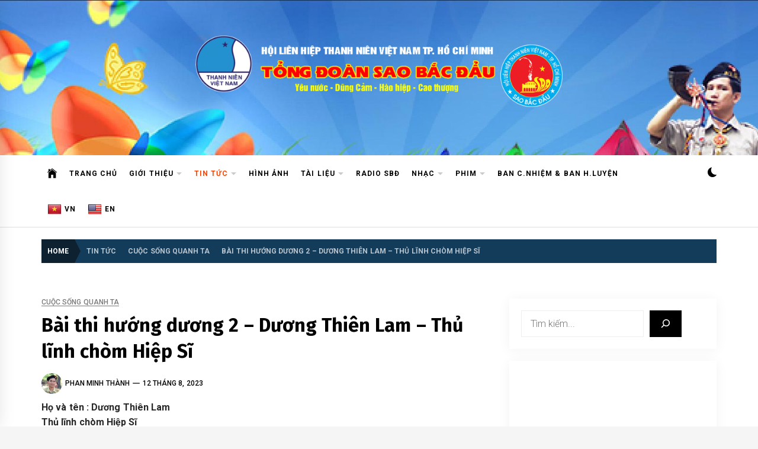

--- FILE ---
content_type: text/html; charset=UTF-8
request_url: https://saobacdau.com.vn/bai-thi-huong-duong-2-duong-thien-lam-thu-linh-chom-hiep-si/
body_size: 26810
content:
<!DOCTYPE html>
<html lang="vi">
<head>
    <meta charset="UTF-8">
    <meta name="viewport" content="width=device-width, initial-scale=1.0, maximum-scale=1.0, user-scalable=no" />
    <link rel="profile" href="https://gmpg.org/xfn/11">

    <title>Bài thi hướng dương 2 &#8211; Dương Thiên Lam &#8211; Thủ lĩnh chòm Hiệp Sĩ &#8211; Tổng đoàn Sao Bắc Đẩu TP. Hồ Chí Minh</title>
<meta name='robots' content='max-image-preview:large' />
<link rel='dns-prefetch' href='//static.addtoany.com' />
<link rel='dns-prefetch' href='//translate.google.com' />
<link rel='dns-prefetch' href='//fonts.googleapis.com' />
<link rel="alternate" type="application/rss+xml" title="Dòng thông tin Tổng đoàn Sao Bắc Đẩu TP. Hồ Chí Minh &raquo;" href="https://saobacdau.com.vn/feed/" />
<link rel="alternate" type="application/rss+xml" title="Tổng đoàn Sao Bắc Đẩu TP. Hồ Chí Minh &raquo; Dòng bình luận" href="https://saobacdau.com.vn/comments/feed/" />
<link rel="alternate" title="oNhúng (JSON)" type="application/json+oembed" href="https://saobacdau.com.vn/wp-json/oembed/1.0/embed?url=https%3A%2F%2Fsaobacdau.com.vn%2Fbai-thi-huong-duong-2-duong-thien-lam-thu-linh-chom-hiep-si%2F" />
<link rel="alternate" title="oNhúng (XML)" type="text/xml+oembed" href="https://saobacdau.com.vn/wp-json/oembed/1.0/embed?url=https%3A%2F%2Fsaobacdau.com.vn%2Fbai-thi-huong-duong-2-duong-thien-lam-thu-linh-chom-hiep-si%2F&#038;format=xml" />
<style id='wp-img-auto-sizes-contain-inline-css' type='text/css'>
img:is([sizes=auto i],[sizes^="auto," i]){contain-intrinsic-size:3000px 1500px}
/*# sourceURL=wp-img-auto-sizes-contain-inline-css */
</style>
<style id='wp-emoji-styles-inline-css' type='text/css'>

	img.wp-smiley, img.emoji {
		display: inline !important;
		border: none !important;
		box-shadow: none !important;
		height: 1em !important;
		width: 1em !important;
		margin: 0 0.07em !important;
		vertical-align: -0.1em !important;
		background: none !important;
		padding: 0 !important;
	}
/*# sourceURL=wp-emoji-styles-inline-css */
</style>
<style id='wp-block-library-inline-css' type='text/css'>
:root{--wp-block-synced-color:#7a00df;--wp-block-synced-color--rgb:122,0,223;--wp-bound-block-color:var(--wp-block-synced-color);--wp-editor-canvas-background:#ddd;--wp-admin-theme-color:#007cba;--wp-admin-theme-color--rgb:0,124,186;--wp-admin-theme-color-darker-10:#006ba1;--wp-admin-theme-color-darker-10--rgb:0,107,160.5;--wp-admin-theme-color-darker-20:#005a87;--wp-admin-theme-color-darker-20--rgb:0,90,135;--wp-admin-border-width-focus:2px}@media (min-resolution:192dpi){:root{--wp-admin-border-width-focus:1.5px}}.wp-element-button{cursor:pointer}:root .has-very-light-gray-background-color{background-color:#eee}:root .has-very-dark-gray-background-color{background-color:#313131}:root .has-very-light-gray-color{color:#eee}:root .has-very-dark-gray-color{color:#313131}:root .has-vivid-green-cyan-to-vivid-cyan-blue-gradient-background{background:linear-gradient(135deg,#00d084,#0693e3)}:root .has-purple-crush-gradient-background{background:linear-gradient(135deg,#34e2e4,#4721fb 50%,#ab1dfe)}:root .has-hazy-dawn-gradient-background{background:linear-gradient(135deg,#faaca8,#dad0ec)}:root .has-subdued-olive-gradient-background{background:linear-gradient(135deg,#fafae1,#67a671)}:root .has-atomic-cream-gradient-background{background:linear-gradient(135deg,#fdd79a,#004a59)}:root .has-nightshade-gradient-background{background:linear-gradient(135deg,#330968,#31cdcf)}:root .has-midnight-gradient-background{background:linear-gradient(135deg,#020381,#2874fc)}:root{--wp--preset--font-size--normal:16px;--wp--preset--font-size--huge:42px}.has-regular-font-size{font-size:1em}.has-larger-font-size{font-size:2.625em}.has-normal-font-size{font-size:var(--wp--preset--font-size--normal)}.has-huge-font-size{font-size:var(--wp--preset--font-size--huge)}.has-text-align-center{text-align:center}.has-text-align-left{text-align:left}.has-text-align-right{text-align:right}.has-fit-text{white-space:nowrap!important}#end-resizable-editor-section{display:none}.aligncenter{clear:both}.items-justified-left{justify-content:flex-start}.items-justified-center{justify-content:center}.items-justified-right{justify-content:flex-end}.items-justified-space-between{justify-content:space-between}.screen-reader-text{border:0;clip-path:inset(50%);height:1px;margin:-1px;overflow:hidden;padding:0;position:absolute;width:1px;word-wrap:normal!important}.screen-reader-text:focus{background-color:#ddd;clip-path:none;color:#444;display:block;font-size:1em;height:auto;left:5px;line-height:normal;padding:15px 23px 14px;text-decoration:none;top:5px;width:auto;z-index:100000}html :where(.has-border-color){border-style:solid}html :where([style*=border-top-color]){border-top-style:solid}html :where([style*=border-right-color]){border-right-style:solid}html :where([style*=border-bottom-color]){border-bottom-style:solid}html :where([style*=border-left-color]){border-left-style:solid}html :where([style*=border-width]){border-style:solid}html :where([style*=border-top-width]){border-top-style:solid}html :where([style*=border-right-width]){border-right-style:solid}html :where([style*=border-bottom-width]){border-bottom-style:solid}html :where([style*=border-left-width]){border-left-style:solid}html :where(img[class*=wp-image-]){height:auto;max-width:100%}:where(figure){margin:0 0 1em}html :where(.is-position-sticky){--wp-admin--admin-bar--position-offset:var(--wp-admin--admin-bar--height,0px)}@media screen and (max-width:600px){html :where(.is-position-sticky){--wp-admin--admin-bar--position-offset:0px}}

/*# sourceURL=wp-block-library-inline-css */
</style><style id='wp-block-image-inline-css' type='text/css'>
.wp-block-image>a,.wp-block-image>figure>a{display:inline-block}.wp-block-image img{box-sizing:border-box;height:auto;max-width:100%;vertical-align:bottom}@media not (prefers-reduced-motion){.wp-block-image img.hide{visibility:hidden}.wp-block-image img.show{animation:show-content-image .4s}}.wp-block-image[style*=border-radius] img,.wp-block-image[style*=border-radius]>a{border-radius:inherit}.wp-block-image.has-custom-border img{box-sizing:border-box}.wp-block-image.aligncenter{text-align:center}.wp-block-image.alignfull>a,.wp-block-image.alignwide>a{width:100%}.wp-block-image.alignfull img,.wp-block-image.alignwide img{height:auto;width:100%}.wp-block-image .aligncenter,.wp-block-image .alignleft,.wp-block-image .alignright,.wp-block-image.aligncenter,.wp-block-image.alignleft,.wp-block-image.alignright{display:table}.wp-block-image .aligncenter>figcaption,.wp-block-image .alignleft>figcaption,.wp-block-image .alignright>figcaption,.wp-block-image.aligncenter>figcaption,.wp-block-image.alignleft>figcaption,.wp-block-image.alignright>figcaption{caption-side:bottom;display:table-caption}.wp-block-image .alignleft{float:left;margin:.5em 1em .5em 0}.wp-block-image .alignright{float:right;margin:.5em 0 .5em 1em}.wp-block-image .aligncenter{margin-left:auto;margin-right:auto}.wp-block-image :where(figcaption){margin-bottom:1em;margin-top:.5em}.wp-block-image.is-style-circle-mask img{border-radius:9999px}@supports ((-webkit-mask-image:none) or (mask-image:none)) or (-webkit-mask-image:none){.wp-block-image.is-style-circle-mask img{border-radius:0;-webkit-mask-image:url('data:image/svg+xml;utf8,<svg viewBox="0 0 100 100" xmlns="http://www.w3.org/2000/svg"><circle cx="50" cy="50" r="50"/></svg>');mask-image:url('data:image/svg+xml;utf8,<svg viewBox="0 0 100 100" xmlns="http://www.w3.org/2000/svg"><circle cx="50" cy="50" r="50"/></svg>');mask-mode:alpha;-webkit-mask-position:center;mask-position:center;-webkit-mask-repeat:no-repeat;mask-repeat:no-repeat;-webkit-mask-size:contain;mask-size:contain}}:root :where(.wp-block-image.is-style-rounded img,.wp-block-image .is-style-rounded img){border-radius:9999px}.wp-block-image figure{margin:0}.wp-lightbox-container{display:flex;flex-direction:column;position:relative}.wp-lightbox-container img{cursor:zoom-in}.wp-lightbox-container img:hover+button{opacity:1}.wp-lightbox-container button{align-items:center;backdrop-filter:blur(16px) saturate(180%);background-color:#5a5a5a40;border:none;border-radius:4px;cursor:zoom-in;display:flex;height:20px;justify-content:center;opacity:0;padding:0;position:absolute;right:16px;text-align:center;top:16px;width:20px;z-index:100}@media not (prefers-reduced-motion){.wp-lightbox-container button{transition:opacity .2s ease}}.wp-lightbox-container button:focus-visible{outline:3px auto #5a5a5a40;outline:3px auto -webkit-focus-ring-color;outline-offset:3px}.wp-lightbox-container button:hover{cursor:pointer;opacity:1}.wp-lightbox-container button:focus{opacity:1}.wp-lightbox-container button:focus,.wp-lightbox-container button:hover,.wp-lightbox-container button:not(:hover):not(:active):not(.has-background){background-color:#5a5a5a40;border:none}.wp-lightbox-overlay{box-sizing:border-box;cursor:zoom-out;height:100vh;left:0;overflow:hidden;position:fixed;top:0;visibility:hidden;width:100%;z-index:100000}.wp-lightbox-overlay .close-button{align-items:center;cursor:pointer;display:flex;justify-content:center;min-height:40px;min-width:40px;padding:0;position:absolute;right:calc(env(safe-area-inset-right) + 16px);top:calc(env(safe-area-inset-top) + 16px);z-index:5000000}.wp-lightbox-overlay .close-button:focus,.wp-lightbox-overlay .close-button:hover,.wp-lightbox-overlay .close-button:not(:hover):not(:active):not(.has-background){background:none;border:none}.wp-lightbox-overlay .lightbox-image-container{height:var(--wp--lightbox-container-height);left:50%;overflow:hidden;position:absolute;top:50%;transform:translate(-50%,-50%);transform-origin:top left;width:var(--wp--lightbox-container-width);z-index:9999999999}.wp-lightbox-overlay .wp-block-image{align-items:center;box-sizing:border-box;display:flex;height:100%;justify-content:center;margin:0;position:relative;transform-origin:0 0;width:100%;z-index:3000000}.wp-lightbox-overlay .wp-block-image img{height:var(--wp--lightbox-image-height);min-height:var(--wp--lightbox-image-height);min-width:var(--wp--lightbox-image-width);width:var(--wp--lightbox-image-width)}.wp-lightbox-overlay .wp-block-image figcaption{display:none}.wp-lightbox-overlay button{background:none;border:none}.wp-lightbox-overlay .scrim{background-color:#fff;height:100%;opacity:.9;position:absolute;width:100%;z-index:2000000}.wp-lightbox-overlay.active{visibility:visible}@media not (prefers-reduced-motion){.wp-lightbox-overlay.active{animation:turn-on-visibility .25s both}.wp-lightbox-overlay.active img{animation:turn-on-visibility .35s both}.wp-lightbox-overlay.show-closing-animation:not(.active){animation:turn-off-visibility .35s both}.wp-lightbox-overlay.show-closing-animation:not(.active) img{animation:turn-off-visibility .25s both}.wp-lightbox-overlay.zoom.active{animation:none;opacity:1;visibility:visible}.wp-lightbox-overlay.zoom.active .lightbox-image-container{animation:lightbox-zoom-in .4s}.wp-lightbox-overlay.zoom.active .lightbox-image-container img{animation:none}.wp-lightbox-overlay.zoom.active .scrim{animation:turn-on-visibility .4s forwards}.wp-lightbox-overlay.zoom.show-closing-animation:not(.active){animation:none}.wp-lightbox-overlay.zoom.show-closing-animation:not(.active) .lightbox-image-container{animation:lightbox-zoom-out .4s}.wp-lightbox-overlay.zoom.show-closing-animation:not(.active) .lightbox-image-container img{animation:none}.wp-lightbox-overlay.zoom.show-closing-animation:not(.active) .scrim{animation:turn-off-visibility .4s forwards}}@keyframes show-content-image{0%{visibility:hidden}99%{visibility:hidden}to{visibility:visible}}@keyframes turn-on-visibility{0%{opacity:0}to{opacity:1}}@keyframes turn-off-visibility{0%{opacity:1;visibility:visible}99%{opacity:0;visibility:visible}to{opacity:0;visibility:hidden}}@keyframes lightbox-zoom-in{0%{transform:translate(calc((-100vw + var(--wp--lightbox-scrollbar-width))/2 + var(--wp--lightbox-initial-left-position)),calc(-50vh + var(--wp--lightbox-initial-top-position))) scale(var(--wp--lightbox-scale))}to{transform:translate(-50%,-50%) scale(1)}}@keyframes lightbox-zoom-out{0%{transform:translate(-50%,-50%) scale(1);visibility:visible}99%{visibility:visible}to{transform:translate(calc((-100vw + var(--wp--lightbox-scrollbar-width))/2 + var(--wp--lightbox-initial-left-position)),calc(-50vh + var(--wp--lightbox-initial-top-position))) scale(var(--wp--lightbox-scale));visibility:hidden}}
/*# sourceURL=https://saobacdau.com.vn/wp-includes/blocks/image/style.min.css */
</style>
<style id='wp-block-search-inline-css' type='text/css'>
.wp-block-search__button{margin-left:10px;word-break:normal}.wp-block-search__button.has-icon{line-height:0}.wp-block-search__button svg{height:1.25em;min-height:24px;min-width:24px;width:1.25em;fill:currentColor;vertical-align:text-bottom}:where(.wp-block-search__button){border:1px solid #ccc;padding:6px 10px}.wp-block-search__inside-wrapper{display:flex;flex:auto;flex-wrap:nowrap;max-width:100%}.wp-block-search__label{width:100%}.wp-block-search.wp-block-search__button-only .wp-block-search__button{box-sizing:border-box;display:flex;flex-shrink:0;justify-content:center;margin-left:0;max-width:100%}.wp-block-search.wp-block-search__button-only .wp-block-search__inside-wrapper{min-width:0!important;transition-property:width}.wp-block-search.wp-block-search__button-only .wp-block-search__input{flex-basis:100%;transition-duration:.3s}.wp-block-search.wp-block-search__button-only.wp-block-search__searchfield-hidden,.wp-block-search.wp-block-search__button-only.wp-block-search__searchfield-hidden .wp-block-search__inside-wrapper{overflow:hidden}.wp-block-search.wp-block-search__button-only.wp-block-search__searchfield-hidden .wp-block-search__input{border-left-width:0!important;border-right-width:0!important;flex-basis:0;flex-grow:0;margin:0;min-width:0!important;padding-left:0!important;padding-right:0!important;width:0!important}:where(.wp-block-search__input){appearance:none;border:1px solid #949494;flex-grow:1;font-family:inherit;font-size:inherit;font-style:inherit;font-weight:inherit;letter-spacing:inherit;line-height:inherit;margin-left:0;margin-right:0;min-width:3rem;padding:8px;text-decoration:unset!important;text-transform:inherit}:where(.wp-block-search__button-inside .wp-block-search__inside-wrapper){background-color:#fff;border:1px solid #949494;box-sizing:border-box;padding:4px}:where(.wp-block-search__button-inside .wp-block-search__inside-wrapper) .wp-block-search__input{border:none;border-radius:0;padding:0 4px}:where(.wp-block-search__button-inside .wp-block-search__inside-wrapper) .wp-block-search__input:focus{outline:none}:where(.wp-block-search__button-inside .wp-block-search__inside-wrapper) :where(.wp-block-search__button){padding:4px 8px}.wp-block-search.aligncenter .wp-block-search__inside-wrapper{margin:auto}.wp-block[data-align=right] .wp-block-search.wp-block-search__button-only .wp-block-search__inside-wrapper{float:right}
/*# sourceURL=https://saobacdau.com.vn/wp-includes/blocks/search/style.min.css */
</style>
<style id='wp-block-columns-inline-css' type='text/css'>
.wp-block-columns{box-sizing:border-box;display:flex;flex-wrap:wrap!important}@media (min-width:782px){.wp-block-columns{flex-wrap:nowrap!important}}.wp-block-columns{align-items:normal!important}.wp-block-columns.are-vertically-aligned-top{align-items:flex-start}.wp-block-columns.are-vertically-aligned-center{align-items:center}.wp-block-columns.are-vertically-aligned-bottom{align-items:flex-end}@media (max-width:781px){.wp-block-columns:not(.is-not-stacked-on-mobile)>.wp-block-column{flex-basis:100%!important}}@media (min-width:782px){.wp-block-columns:not(.is-not-stacked-on-mobile)>.wp-block-column{flex-basis:0;flex-grow:1}.wp-block-columns:not(.is-not-stacked-on-mobile)>.wp-block-column[style*=flex-basis]{flex-grow:0}}.wp-block-columns.is-not-stacked-on-mobile{flex-wrap:nowrap!important}.wp-block-columns.is-not-stacked-on-mobile>.wp-block-column{flex-basis:0;flex-grow:1}.wp-block-columns.is-not-stacked-on-mobile>.wp-block-column[style*=flex-basis]{flex-grow:0}:where(.wp-block-columns){margin-bottom:1.75em}:where(.wp-block-columns.has-background){padding:1.25em 2.375em}.wp-block-column{flex-grow:1;min-width:0;overflow-wrap:break-word;word-break:break-word}.wp-block-column.is-vertically-aligned-top{align-self:flex-start}.wp-block-column.is-vertically-aligned-center{align-self:center}.wp-block-column.is-vertically-aligned-bottom{align-self:flex-end}.wp-block-column.is-vertically-aligned-stretch{align-self:stretch}.wp-block-column.is-vertically-aligned-bottom,.wp-block-column.is-vertically-aligned-center,.wp-block-column.is-vertically-aligned-top{width:100%}
/*# sourceURL=https://saobacdau.com.vn/wp-includes/blocks/columns/style.min.css */
</style>
<style id='wp-block-paragraph-inline-css' type='text/css'>
.is-small-text{font-size:.875em}.is-regular-text{font-size:1em}.is-large-text{font-size:2.25em}.is-larger-text{font-size:3em}.has-drop-cap:not(:focus):first-letter{float:left;font-size:8.4em;font-style:normal;font-weight:100;line-height:.68;margin:.05em .1em 0 0;text-transform:uppercase}body.rtl .has-drop-cap:not(:focus):first-letter{float:none;margin-left:.1em}p.has-drop-cap.has-background{overflow:hidden}:root :where(p.has-background){padding:1.25em 2.375em}:where(p.has-text-color:not(.has-link-color)) a{color:inherit}p.has-text-align-left[style*="writing-mode:vertical-lr"],p.has-text-align-right[style*="writing-mode:vertical-rl"]{rotate:180deg}
/*# sourceURL=https://saobacdau.com.vn/wp-includes/blocks/paragraph/style.min.css */
</style>
<style id='global-styles-inline-css' type='text/css'>
:root{--wp--preset--aspect-ratio--square: 1;--wp--preset--aspect-ratio--4-3: 4/3;--wp--preset--aspect-ratio--3-4: 3/4;--wp--preset--aspect-ratio--3-2: 3/2;--wp--preset--aspect-ratio--2-3: 2/3;--wp--preset--aspect-ratio--16-9: 16/9;--wp--preset--aspect-ratio--9-16: 9/16;--wp--preset--color--black: #000000;--wp--preset--color--cyan-bluish-gray: #abb8c3;--wp--preset--color--white: #ffffff;--wp--preset--color--pale-pink: #f78da7;--wp--preset--color--vivid-red: #cf2e2e;--wp--preset--color--luminous-vivid-orange: #ff6900;--wp--preset--color--luminous-vivid-amber: #fcb900;--wp--preset--color--light-green-cyan: #7bdcb5;--wp--preset--color--vivid-green-cyan: #00d084;--wp--preset--color--pale-cyan-blue: #8ed1fc;--wp--preset--color--vivid-cyan-blue: #0693e3;--wp--preset--color--vivid-purple: #9b51e0;--wp--preset--gradient--vivid-cyan-blue-to-vivid-purple: linear-gradient(135deg,rgb(6,147,227) 0%,rgb(155,81,224) 100%);--wp--preset--gradient--light-green-cyan-to-vivid-green-cyan: linear-gradient(135deg,rgb(122,220,180) 0%,rgb(0,208,130) 100%);--wp--preset--gradient--luminous-vivid-amber-to-luminous-vivid-orange: linear-gradient(135deg,rgb(252,185,0) 0%,rgb(255,105,0) 100%);--wp--preset--gradient--luminous-vivid-orange-to-vivid-red: linear-gradient(135deg,rgb(255,105,0) 0%,rgb(207,46,46) 100%);--wp--preset--gradient--very-light-gray-to-cyan-bluish-gray: linear-gradient(135deg,rgb(238,238,238) 0%,rgb(169,184,195) 100%);--wp--preset--gradient--cool-to-warm-spectrum: linear-gradient(135deg,rgb(74,234,220) 0%,rgb(151,120,209) 20%,rgb(207,42,186) 40%,rgb(238,44,130) 60%,rgb(251,105,98) 80%,rgb(254,248,76) 100%);--wp--preset--gradient--blush-light-purple: linear-gradient(135deg,rgb(255,206,236) 0%,rgb(152,150,240) 100%);--wp--preset--gradient--blush-bordeaux: linear-gradient(135deg,rgb(254,205,165) 0%,rgb(254,45,45) 50%,rgb(107,0,62) 100%);--wp--preset--gradient--luminous-dusk: linear-gradient(135deg,rgb(255,203,112) 0%,rgb(199,81,192) 50%,rgb(65,88,208) 100%);--wp--preset--gradient--pale-ocean: linear-gradient(135deg,rgb(255,245,203) 0%,rgb(182,227,212) 50%,rgb(51,167,181) 100%);--wp--preset--gradient--electric-grass: linear-gradient(135deg,rgb(202,248,128) 0%,rgb(113,206,126) 100%);--wp--preset--gradient--midnight: linear-gradient(135deg,rgb(2,3,129) 0%,rgb(40,116,252) 100%);--wp--preset--font-size--small: 13px;--wp--preset--font-size--medium: 20px;--wp--preset--font-size--large: 36px;--wp--preset--font-size--x-large: 42px;--wp--preset--spacing--20: 0.44rem;--wp--preset--spacing--30: 0.67rem;--wp--preset--spacing--40: 1rem;--wp--preset--spacing--50: 1.5rem;--wp--preset--spacing--60: 2.25rem;--wp--preset--spacing--70: 3.38rem;--wp--preset--spacing--80: 5.06rem;--wp--preset--shadow--natural: 6px 6px 9px rgba(0, 0, 0, 0.2);--wp--preset--shadow--deep: 12px 12px 50px rgba(0, 0, 0, 0.4);--wp--preset--shadow--sharp: 6px 6px 0px rgba(0, 0, 0, 0.2);--wp--preset--shadow--outlined: 6px 6px 0px -3px rgb(255, 255, 255), 6px 6px rgb(0, 0, 0);--wp--preset--shadow--crisp: 6px 6px 0px rgb(0, 0, 0);}:where(.is-layout-flex){gap: 0.5em;}:where(.is-layout-grid){gap: 0.5em;}body .is-layout-flex{display: flex;}.is-layout-flex{flex-wrap: wrap;align-items: center;}.is-layout-flex > :is(*, div){margin: 0;}body .is-layout-grid{display: grid;}.is-layout-grid > :is(*, div){margin: 0;}:where(.wp-block-columns.is-layout-flex){gap: 2em;}:where(.wp-block-columns.is-layout-grid){gap: 2em;}:where(.wp-block-post-template.is-layout-flex){gap: 1.25em;}:where(.wp-block-post-template.is-layout-grid){gap: 1.25em;}.has-black-color{color: var(--wp--preset--color--black) !important;}.has-cyan-bluish-gray-color{color: var(--wp--preset--color--cyan-bluish-gray) !important;}.has-white-color{color: var(--wp--preset--color--white) !important;}.has-pale-pink-color{color: var(--wp--preset--color--pale-pink) !important;}.has-vivid-red-color{color: var(--wp--preset--color--vivid-red) !important;}.has-luminous-vivid-orange-color{color: var(--wp--preset--color--luminous-vivid-orange) !important;}.has-luminous-vivid-amber-color{color: var(--wp--preset--color--luminous-vivid-amber) !important;}.has-light-green-cyan-color{color: var(--wp--preset--color--light-green-cyan) !important;}.has-vivid-green-cyan-color{color: var(--wp--preset--color--vivid-green-cyan) !important;}.has-pale-cyan-blue-color{color: var(--wp--preset--color--pale-cyan-blue) !important;}.has-vivid-cyan-blue-color{color: var(--wp--preset--color--vivid-cyan-blue) !important;}.has-vivid-purple-color{color: var(--wp--preset--color--vivid-purple) !important;}.has-black-background-color{background-color: var(--wp--preset--color--black) !important;}.has-cyan-bluish-gray-background-color{background-color: var(--wp--preset--color--cyan-bluish-gray) !important;}.has-white-background-color{background-color: var(--wp--preset--color--white) !important;}.has-pale-pink-background-color{background-color: var(--wp--preset--color--pale-pink) !important;}.has-vivid-red-background-color{background-color: var(--wp--preset--color--vivid-red) !important;}.has-luminous-vivid-orange-background-color{background-color: var(--wp--preset--color--luminous-vivid-orange) !important;}.has-luminous-vivid-amber-background-color{background-color: var(--wp--preset--color--luminous-vivid-amber) !important;}.has-light-green-cyan-background-color{background-color: var(--wp--preset--color--light-green-cyan) !important;}.has-vivid-green-cyan-background-color{background-color: var(--wp--preset--color--vivid-green-cyan) !important;}.has-pale-cyan-blue-background-color{background-color: var(--wp--preset--color--pale-cyan-blue) !important;}.has-vivid-cyan-blue-background-color{background-color: var(--wp--preset--color--vivid-cyan-blue) !important;}.has-vivid-purple-background-color{background-color: var(--wp--preset--color--vivid-purple) !important;}.has-black-border-color{border-color: var(--wp--preset--color--black) !important;}.has-cyan-bluish-gray-border-color{border-color: var(--wp--preset--color--cyan-bluish-gray) !important;}.has-white-border-color{border-color: var(--wp--preset--color--white) !important;}.has-pale-pink-border-color{border-color: var(--wp--preset--color--pale-pink) !important;}.has-vivid-red-border-color{border-color: var(--wp--preset--color--vivid-red) !important;}.has-luminous-vivid-orange-border-color{border-color: var(--wp--preset--color--luminous-vivid-orange) !important;}.has-luminous-vivid-amber-border-color{border-color: var(--wp--preset--color--luminous-vivid-amber) !important;}.has-light-green-cyan-border-color{border-color: var(--wp--preset--color--light-green-cyan) !important;}.has-vivid-green-cyan-border-color{border-color: var(--wp--preset--color--vivid-green-cyan) !important;}.has-pale-cyan-blue-border-color{border-color: var(--wp--preset--color--pale-cyan-blue) !important;}.has-vivid-cyan-blue-border-color{border-color: var(--wp--preset--color--vivid-cyan-blue) !important;}.has-vivid-purple-border-color{border-color: var(--wp--preset--color--vivid-purple) !important;}.has-vivid-cyan-blue-to-vivid-purple-gradient-background{background: var(--wp--preset--gradient--vivid-cyan-blue-to-vivid-purple) !important;}.has-light-green-cyan-to-vivid-green-cyan-gradient-background{background: var(--wp--preset--gradient--light-green-cyan-to-vivid-green-cyan) !important;}.has-luminous-vivid-amber-to-luminous-vivid-orange-gradient-background{background: var(--wp--preset--gradient--luminous-vivid-amber-to-luminous-vivid-orange) !important;}.has-luminous-vivid-orange-to-vivid-red-gradient-background{background: var(--wp--preset--gradient--luminous-vivid-orange-to-vivid-red) !important;}.has-very-light-gray-to-cyan-bluish-gray-gradient-background{background: var(--wp--preset--gradient--very-light-gray-to-cyan-bluish-gray) !important;}.has-cool-to-warm-spectrum-gradient-background{background: var(--wp--preset--gradient--cool-to-warm-spectrum) !important;}.has-blush-light-purple-gradient-background{background: var(--wp--preset--gradient--blush-light-purple) !important;}.has-blush-bordeaux-gradient-background{background: var(--wp--preset--gradient--blush-bordeaux) !important;}.has-luminous-dusk-gradient-background{background: var(--wp--preset--gradient--luminous-dusk) !important;}.has-pale-ocean-gradient-background{background: var(--wp--preset--gradient--pale-ocean) !important;}.has-electric-grass-gradient-background{background: var(--wp--preset--gradient--electric-grass) !important;}.has-midnight-gradient-background{background: var(--wp--preset--gradient--midnight) !important;}.has-small-font-size{font-size: var(--wp--preset--font-size--small) !important;}.has-medium-font-size{font-size: var(--wp--preset--font-size--medium) !important;}.has-large-font-size{font-size: var(--wp--preset--font-size--large) !important;}.has-x-large-font-size{font-size: var(--wp--preset--font-size--x-large) !important;}
:where(.wp-block-columns.is-layout-flex){gap: 2em;}:where(.wp-block-columns.is-layout-grid){gap: 2em;}
/*# sourceURL=global-styles-inline-css */
</style>
<style id='core-block-supports-inline-css' type='text/css'>
.wp-container-core-columns-is-layout-9d6595d7{flex-wrap:nowrap;}
/*# sourceURL=core-block-supports-inline-css */
</style>

<style id='classic-theme-styles-inline-css' type='text/css'>
/*! This file is auto-generated */
.wp-block-button__link{color:#fff;background-color:#32373c;border-radius:9999px;box-shadow:none;text-decoration:none;padding:calc(.667em + 2px) calc(1.333em + 2px);font-size:1.125em}.wp-block-file__button{background:#32373c;color:#fff;text-decoration:none}
/*# sourceURL=/wp-includes/css/classic-themes.min.css */
</style>
<link rel='stylesheet' id='wp-components-css' href='https://saobacdau.com.vn/wp-includes/css/dist/components/style.min.css?ver=6.9' type='text/css' media='all' />
<link rel='stylesheet' id='wp-preferences-css' href='https://saobacdau.com.vn/wp-includes/css/dist/preferences/style.min.css?ver=6.9' type='text/css' media='all' />
<link rel='stylesheet' id='wp-block-editor-css' href='https://saobacdau.com.vn/wp-includes/css/dist/block-editor/style.min.css?ver=6.9' type='text/css' media='all' />
<link rel='stylesheet' id='popup-maker-block-library-style-css' href='https://saobacdau.com.vn/wp-content/plugins/popup-maker/dist/packages/block-library-style.css?ver=dbea705cfafe089d65f1' type='text/css' media='all' />
<link rel='stylesheet' id='mpp_gutenberg-css' href='https://saobacdau.com.vn/wp-content/plugins/metronet-profile-picture/dist/blocks.style.build.css?ver=2.6.3' type='text/css' media='all' />
<link rel='stylesheet' id='google-language-translator-css' href='https://saobacdau.com.vn/wp-content/plugins/google-language-translator/css/style.css?ver=6.0.20' type='text/css' media='' />
<link rel='stylesheet' id='owl.carousel-css' href='https://saobacdau.com.vn/wp-content/plugins/owl-carousel-wp/vendors/owl-carousel/assets/owl.carousel.min.css?ver=6.9' type='text/css' media='all' />
<link rel='stylesheet' id='tc-owmcarousel-style-css' href='https://saobacdau.com.vn/wp-content/plugins/owl-carousel-wp/vendors/custom/style.custom.css?ver=6.9' type='text/css' media='all' />
<link rel='stylesheet' id='qrc-css-css' href='https://saobacdau.com.vn/wp-content/plugins/qr-code-composer/public/css/qrc.css?ver=1770080157' type='text/css' media='all' />
<link rel='stylesheet' id='infinity-news-google-fonts-css' href='https://fonts.googleapis.com/css?family=Roboto:300,300i,400,400i,500,500i,700,700i|Fira%20Sans:300,300i,400,400i,500,500i,600,600i,700,700i' type='text/css' media='all' />
<link rel='stylesheet' id='ionicons-css' href='https://saobacdau.com.vn/wp-content/themes/infinity-news/assets/lib/ionicons/css/ionicons.min.css?ver=6.9' type='text/css' media='all' />
<link rel='stylesheet' id='slick-css' href='https://saobacdau.com.vn/wp-content/themes/infinity-news/assets/lib/slick/css/slick.min.css?ver=6.9' type='text/css' media='all' />
<link rel='stylesheet' id='magnific-popup-css' href='https://saobacdau.com.vn/wp-content/themes/infinity-news/assets/lib/magnific-popup/magnific-popup.css?ver=6.9' type='text/css' media='all' />
<link rel='stylesheet' id='sidr-nav-css' href='https://saobacdau.com.vn/wp-content/themes/infinity-news/assets/lib/sidr/css/jquery.sidr.dark.css?ver=6.9' type='text/css' media='all' />
<link rel='stylesheet' id='aos-css' href='https://saobacdau.com.vn/wp-content/themes/infinity-news/assets/lib/aos/css/aos.css?ver=6.9' type='text/css' media='all' />
<link rel='stylesheet' id='infinity-news-style-css' href='https://saobacdau.com.vn/wp-content/themes/infinity-news/style.css?ver=6.9' type='text/css' media='all' />
<link rel='stylesheet' id='addtoany-css' href='https://saobacdau.com.vn/wp-content/plugins/add-to-any/addtoany.min.css?ver=1.16' type='text/css' media='all' />
<link rel='stylesheet' id='lightgalleryvideocss-css' href='https://saobacdau.com.vn/wp-content/plugins/lightgallerywp/assets/plugins/video/lg-video.css?ver=1.0.3' type='text/css' media='' />
<link rel='stylesheet' id='justifiedgallerycss-css' href='https://saobacdau.com.vn/wp-content/plugins/lightgallerywp/assets/css/jquery.justifiedGallery.css?ver=3.8.1' type='text/css' media='' />
<link rel='stylesheet' id='lightgallerycss-css' href='https://saobacdau.com.vn/wp-content/plugins/lightgallerywp/assets/css/lightgallery.css?ver=1.0.3' type='text/css' media='' />
<link rel='stylesheet' id='wps-visitor-style-css' href='https://saobacdau.com.vn/wp-content/plugins/wps-visitor-counter/styles/css/default.css?ver=1.4.9' type='text/css' media='all' />
<link rel='stylesheet' id='__EPYT__style-css' href='https://saobacdau.com.vn/wp-content/plugins/youtube-embed-plus/styles/ytprefs.min.css?ver=14.2.4' type='text/css' media='all' />
<style id='__EPYT__style-inline-css' type='text/css'>

                .epyt-gallery-thumb {
                        width: 33.333%;
                }
                
/*# sourceURL=__EPYT__style-inline-css */
</style>
<script type="text/javascript" src="https://saobacdau.com.vn/wp-includes/js/jquery/jquery.min.js?ver=3.7.1" id="jquery-core-js"></script>
<script type="text/javascript" src="https://saobacdau.com.vn/wp-includes/js/jquery/jquery-migrate.min.js?ver=3.4.1" id="jquery-migrate-js"></script>
<script type="text/javascript" id="addtoany-core-js-before">
/* <![CDATA[ */
window.a2a_config=window.a2a_config||{};a2a_config.callbacks=[];a2a_config.overlays=[];a2a_config.templates={};a2a_localize = {
	Share: "Share",
	Save: "Save",
	Subscribe: "Subscribe",
	Email: "Email",
	Bookmark: "Bookmark",
	ShowAll: "Show all",
	ShowLess: "Show less",
	FindServices: "Find service(s)",
	FindAnyServiceToAddTo: "Instantly find any service to add to",
	PoweredBy: "Powered by",
	ShareViaEmail: "Share via email",
	SubscribeViaEmail: "Subscribe via email",
	BookmarkInYourBrowser: "Bookmark in your browser",
	BookmarkInstructions: "Press Ctrl+D or \u2318+D to bookmark this page",
	AddToYourFavorites: "Add to your favorites",
	SendFromWebOrProgram: "Send from any email address or email program",
	EmailProgram: "Email program",
	More: "More&#8230;",
	ThanksForSharing: "Thanks for sharing!",
	ThanksForFollowing: "Thanks for following!"
};


//# sourceURL=addtoany-core-js-before
/* ]]> */
</script>
<script type="text/javascript" defer src="https://static.addtoany.com/menu/page.js" id="addtoany-core-js"></script>
<script type="text/javascript" defer src="https://saobacdau.com.vn/wp-content/plugins/add-to-any/addtoany.min.js?ver=1.1" id="addtoany-jquery-js"></script>
<script type="text/javascript" src="https://saobacdau.com.vn/wp-content/plugins/lightgallerywp/assets/js/jquery.justifiedGallery.min.js?ver=3.8.1" id="justifiedgalleryjs-js"></script>
<script type="text/javascript" src="https://saobacdau.com.vn/wp-content/plugins/lightgallerywp/assets/js/lightgallery.min.js?ver=1.0.3" id="lightgalleryjs-js"></script>
<script type="text/javascript" id="lightgalleryjs-js-after">
/* <![CDATA[ */
function lightgallerywp_document_ready(fn) {
				if (document.readyState === "complete" || document.readyState === "interactive") {
					setTimeout(fn, 1);
				} else {
					document.addEventListener("DOMContentLoaded", fn);
				}
			}
lightgallerywp_document_ready(function() {	
	var galleries = document.querySelectorAll('.blocks-gallery-grid');
	[].forEach.call(
		galleries,
		function(el) {
			var lg = lightGallery(el, {
				selector: 'figure a',
				licenseKey: '',
				allowMediaOverlap: true,
closable: true,
closeOnTap: true,
controls: true,
counter: true,
download: true,
enableDrag: true,
enableSwipe: true,
escKey: true,
getCaptionFromTitleOrAlt: true,
hideControlOnEnd: true,
keyPress: true,
loop: true,
mousewheel: true,
showCloseIcon: true,
showMaximizeIcon: false,
slideEndAnimation: true,
startAnimationDuration: 400,
swipeToClose: true,
zoomFromOrigin: true,
plugins: [lgVideo],
			});
		}
	);
});

lightgallerywp_document_ready(function() {	
	var galleries = document.querySelectorAll('.wp-block-gallery');
	[].forEach.call(
		galleries,
		function(el) {
			var lg = lightGallery(el, {
				selector: 'figure a',
				licenseKey: '',
				allowMediaOverlap: true,
closable: true,
closeOnTap: true,
controls: true,
counter: true,
download: true,
enableDrag: true,
enableSwipe: true,
escKey: true,
getCaptionFromTitleOrAlt: true,
hideControlOnEnd: true,
keyPress: true,
loop: true,
mousewheel: true,
showCloseIcon: true,
showMaximizeIcon: false,
slideEndAnimation: true,
startAnimationDuration: 400,
swipeToClose: true,
zoomFromOrigin: true,
plugins: [lgVideo],
			});
		}
	);
});

lightgallerywp_document_ready(function() {	
	var galleries = document.querySelectorAll('.wp-block-image .wp-block-image');
	[].forEach.call(
		galleries,
		function(el) {
			var lg = lightGallery(el, {
				selector: 'figure a',
				licenseKey: '',
				allowMediaOverlap: true,
closable: true,
closeOnTap: true,
controls: true,
counter: true,
download: true,
enableDrag: true,
enableSwipe: true,
escKey: true,
getCaptionFromTitleOrAlt: true,
hideControlOnEnd: true,
keyPress: true,
loop: true,
mousewheel: true,
showCloseIcon: true,
showMaximizeIcon: false,
slideEndAnimation: true,
startAnimationDuration: 400,
swipeToClose: true,
zoomFromOrigin: true,
plugins: [lgVideo],
			});
		}
	);
});

//# sourceURL=lightgalleryjs-js-after
/* ]]> */
</script>
<script type="text/javascript" src="https://saobacdau.com.vn/wp-content/plugins/lightgallerywp/assets/plugins/video/lg-video.min.js?ver=1.0.3" id="lightgalleryjs-video-js"></script>
<script type="text/javascript" src="https://saobacdau.com.vn/wp-content/plugins/lightgallerywp/assets/plugins/video/vimeo.player.min.js?ver=2.16.3" id="lightgalleryvideo-vimeojs-js"></script>
<script type="text/javascript" id="wps-visitor-counter-js-extra">
/* <![CDATA[ */
var wpspagevisit = {"ajaxurl":"https://saobacdau.com.vn/wp-admin/admin-ajax.php","ajax_nonce":"0db95f456e"};
//# sourceURL=wps-visitor-counter-js-extra
/* ]]> */
</script>
<script type="text/javascript" src="https://saobacdau.com.vn/wp-content/plugins/wps-visitor-counter/styles/js/custom.js?ver=1.4.9" id="wps-visitor-counter-js"></script>
<script type="text/javascript" id="__ytprefs__-js-extra">
/* <![CDATA[ */
var _EPYT_ = {"ajaxurl":"https://saobacdau.com.vn/wp-admin/admin-ajax.php","security":"4164c7c2ce","gallery_scrolloffset":"20","eppathtoscripts":"https://saobacdau.com.vn/wp-content/plugins/youtube-embed-plus/scripts/","eppath":"https://saobacdau.com.vn/wp-content/plugins/youtube-embed-plus/","epresponsiveselector":"[\"iframe.__youtube_prefs__\",\"iframe[src*='youtube.com']\",\"iframe[src*='youtube-nocookie.com']\",\"iframe[data-ep-src*='youtube.com']\",\"iframe[data-ep-src*='youtube-nocookie.com']\",\"iframe[data-ep-gallerysrc*='youtube.com']\"]","epdovol":"1","version":"14.2.4","evselector":"iframe.__youtube_prefs__[src], iframe[src*=\"youtube.com/embed/\"], iframe[src*=\"youtube-nocookie.com/embed/\"]","ajax_compat":"","maxres_facade":"eager","ytapi_load":"light","pause_others":"","stopMobileBuffer":"1","facade_mode":"","not_live_on_channel":""};
//# sourceURL=__ytprefs__-js-extra
/* ]]> */
</script>
<script type="text/javascript" src="https://saobacdau.com.vn/wp-content/plugins/youtube-embed-plus/scripts/ytprefs.min.js?ver=14.2.4" id="__ytprefs__-js"></script>
<link rel="https://api.w.org/" href="https://saobacdau.com.vn/wp-json/" /><link rel="alternate" title="JSON" type="application/json" href="https://saobacdau.com.vn/wp-json/wp/v2/posts/13536" /><link rel="EditURI" type="application/rsd+xml" title="RSD" href="https://saobacdau.com.vn/xmlrpc.php?rsd" />
<meta name="generator" content="WordPress 6.9" />
<link rel="canonical" href="https://saobacdau.com.vn/bai-thi-huong-duong-2-duong-thien-lam-thu-linh-chom-hiep-si/" />
<link rel='shortlink' href='https://saobacdau.com.vn/?p=13536' />
<style>p.hello{font-size:12px;color:darkgray;}#google_language_translator,#flags{text-align:left;}#google_language_translator{clear:both;}#flags{width:165px;}#flags a{display:inline-block;margin-right:2px;}#google_language_translator a{display:none!important;}div.skiptranslate.goog-te-gadget{display:inline!important;}.goog-te-gadget{color:transparent!important;}.goog-te-gadget{font-size:0px!important;}.goog-branding{display:none;}.goog-tooltip{display: none!important;}.goog-tooltip:hover{display: none!important;}.goog-text-highlight{background-color:transparent!important;border:none!important;box-shadow:none!important;}#google_language_translator{display:none;}#google_language_translator select.goog-te-combo{color:#32373c;}div.skiptranslate{display:none!important;}body{top:0px!important;}#goog-gt-{display:none!important;}font font{background-color:transparent!important;box-shadow:none!important;position:initial!important;}#glt-translate-trigger{left:20px;right:auto;}#glt-translate-trigger > span{color:#ffffff;}#glt-translate-trigger{background:#f89406;}.goog-te-gadget .goog-te-combo{width:100%;}</style><style id="mystickymenu" type="text/css">#mysticky-nav { width:100%; position: static; height: auto !important; }#mysticky-nav.wrapfixed { position:fixed; left: 0px; margin-top:0px;  z-index: 99990; -webkit-transition: 0.3s; -moz-transition: 0.3s; -o-transition: 0.3s; transition: 0.3s; -ms-filter:"progid:DXImageTransform.Microsoft.Alpha(Opacity=90)"; filter: alpha(opacity=90); opacity:0.9; background-color: #f7f5e7;}#mysticky-nav.wrapfixed .myfixed{ background-color: #f7f5e7; position: relative;top: auto;left: auto;right: auto;}#mysticky-nav .myfixed { margin:0 auto; float:none; border:0px; background:none; max-width:100%; }</style>			<style type="text/css">
																															</style>
			<noscript><style>.lazyload[data-src]{display:none !important;}</style></noscript><style>.lazyload{background-image:none !important;}.lazyload:before{background-image:none !important;}</style>		<style type="text/css">
					.site-title,
			.site-description {
				position: absolute;
				clip: rect(1px, 1px, 1px, 1px);
			}
				</style>
		<link rel="icon" href="https://saobacdau.com.vn/wp-content/uploads/2022/10/logo-icon-48x48.png" sizes="32x32" />
<link rel="icon" href="https://saobacdau.com.vn/wp-content/uploads/2022/10/logo-icon.png" sizes="192x192" />
<link rel="apple-touch-icon" href="https://saobacdau.com.vn/wp-content/uploads/2022/10/logo-icon.png" />
<meta name="msapplication-TileImage" content="https://saobacdau.com.vn/wp-content/uploads/2022/10/logo-icon.png" />
</head>

<body class="wp-singular post-template-default single single-post postid-13536 single-format-standard wp-custom-logo wp-theme-infinity-news right-sidebar no-offcanvas">
<div id="page" class="site">
    <a class="skip-link screen-reader-text" href="#content">Skip to content</a>

    
    <header id="masthead" class="site-header data-bg" data-background="https://saobacdau.com.vn/wp-content/uploads/2023/08/header-bg11.jpg">

        
        <div class="site-middlebar flex-block twp-align-center">
            <div class="wrapper">
                <div class="middlebar-items flex-block-items">
                    
                    <div class="site-branding">
                        <a href="https://saobacdau.com.vn/" class="custom-logo-link" rel="home"><img width="1180" height="232" src="[data-uri]" class="custom-logo lazyload" alt="Tổng đoàn Sao Bắc Đẩu TP. Hồ Chí Minh" decoding="async" fetchpriority="high"   data-src="https://saobacdau.com.vn/wp-content/uploads/2023/08/header-saobacdau.png" data-srcset="https://saobacdau.com.vn/wp-content/uploads/2023/08/header-saobacdau.png 1180w, https://saobacdau.com.vn/wp-content/uploads/2023/08/header-saobacdau-300x59.png 300w, https://saobacdau.com.vn/wp-content/uploads/2023/08/header-saobacdau-1024x201.png 1024w, https://saobacdau.com.vn/wp-content/uploads/2023/08/header-saobacdau-768x151.png 768w" data-sizes="auto" data-eio-rwidth="1180" data-eio-rheight="232" /><noscript><img width="1180" height="232" src="https://saobacdau.com.vn/wp-content/uploads/2023/08/header-saobacdau.png" class="custom-logo" alt="Tổng đoàn Sao Bắc Đẩu TP. Hồ Chí Minh" decoding="async" fetchpriority="high" srcset="https://saobacdau.com.vn/wp-content/uploads/2023/08/header-saobacdau.png 1180w, https://saobacdau.com.vn/wp-content/uploads/2023/08/header-saobacdau-300x59.png 300w, https://saobacdau.com.vn/wp-content/uploads/2023/08/header-saobacdau-1024x201.png 1024w, https://saobacdau.com.vn/wp-content/uploads/2023/08/header-saobacdau-768x151.png 768w" sizes="(max-width: 1180px) 100vw, 1180px" data-eio="l" /></noscript></a>                            <a href="https://saobacdau.com.vn/" class="custom-logo-link custom-logo-link-dark" rel="home">
                                <img src="[data-uri]" class="custom-logo lazyload" alt="Tổng đoàn Sao Bắc Đẩu TP. Hồ Chí Minh" data-src="https://saobacdau.com.vn/wp-content/uploads/2023/08/header-saobacdau.png" decoding="async" data-eio-rwidth="1180" data-eio-rheight="232"><noscript><img src="https://saobacdau.com.vn/wp-content/uploads/2023/08/header-saobacdau.png" class="custom-logo" alt="Tổng đoàn Sao Bắc Đẩu TP. Hồ Chí Minh" data-eio="l"></noscript>
                            </a>
                                                    <p class="site-title">
                                <a href="https://saobacdau.com.vn/" rel="home">Tổng đoàn Sao Bắc Đẩu TP. Hồ Chí Minh</a>
                            </p>
                                                    <p class="site-description">
                               <span>Sao Bắc Đẩu</span>
                            </p>
                                            </div><!-- .site-branding -->

                    
                </div>
            </div>
        </div>
        <nav id="site-navigation" class="main-navigation">
            <div class="wrapper">
                <div class="navigation-area">
                    
                    <div class="nav-right">
                        <div class="twp-color-scheme">
                            <div id="night-mode">
                                <a role="button" href="#" class="colour-switcher-btn">
                                    <span class="twp-toggle-tooltip"><span class="twp-tooltip-wrapper"></span></span> <i class=""></i>
                                </a>
                            </div>
                        </div>

                                            </div>

                    <div class="toggle-menu" aria-controls="primary-menu" aria-expanded="false">
                        <a class="offcanvas-toggle" href="#">
                            <div class="trigger-icon">
                               <span class="menu-label">
                                    Menu                                </span>
                            </div>
                        </a>
                    </div>

                    <div class="menu"><ul id="primary-menu" class="menu"><li class="brand-home"><a title="Home" href="https://saobacdau.com.vn"><span class='icon ion-ios-home'></span></a></li><li id="menu-item-1010" class="menu-item menu-item-type-custom menu-item-object-custom menu-item-home menu-item-1010"><a href="https://saobacdau.com.vn">Trang chủ</a></li>
<li id="menu-item-763" class="menu-item menu-item-type-taxonomy menu-item-object-category menu-item-has-children menu-item-763"><a href="https://saobacdau.com.vn/gioi-thieu/">Giới thiệu</a>
<ul class="sub-menu">
	<li id="menu-item-14528" class="menu-item menu-item-type-post_type menu-item-object-post menu-item-14528"><a href="https://saobacdau.com.vn/gioi-thieu-ve-tong-doan-sao-bac-dau/">Giới thiệu về Tổng Đoàn Sao Bắc Đẩu</a></li>
	<li id="menu-item-827" class="menu-item menu-item-type-post_type menu-item-object-post menu-item-827"><a href="https://saobacdau.com.vn/lien-he/">Liên hệ</a></li>
	<li id="menu-item-825" class="menu-item menu-item-type-post_type menu-item-object-post menu-item-825"><a href="https://saobacdau.com.vn/dieu-le/">Điều lệ</a></li>
	<li id="menu-item-826" class="menu-item menu-item-type-post_type menu-item-object-post menu-item-826"><a href="https://saobacdau.com.vn/hoat-dong-trong-tam/">Hoạt động trọng tâm</a></li>
	<li id="menu-item-14512" class="menu-item menu-item-type-post_type menu-item-object-post menu-item-14512"><a href="https://saobacdau.com.vn/logo/">Biểu trưng</a></li>
	<li id="menu-item-14505" class="menu-item menu-item-type-post_type menu-item-object-post menu-item-14505"><a href="https://saobacdau.com.vn/dong-phuc-uniform/">Đồng phục</a></li>
	<li id="menu-item-14526" class="menu-item menu-item-type-post_type menu-item-object-post menu-item-14526"><a href="https://saobacdau.com.vn/day-deo-quai-ham-shoulder-cord/">Dây đeo Quai Hàm</a></li>
	<li id="menu-item-816" class="menu-item menu-item-type-post_type menu-item-object-post menu-item-816"><a href="https://saobacdau.com.vn/y-nghia-linh-vat-con-buom/">Ý nghĩa linh vật Con bướm</a></li>
	<li id="menu-item-14522" class="menu-item menu-item-type-post_type menu-item-object-post menu-item-14522"><a href="https://saobacdau.com.vn/day-deo-hoa-huong-duong-sunflower-knot-cord/">Dây đeo Hoa Hướng Dương</a></li>
	<li id="menu-item-14518" class="menu-item menu-item-type-post_type menu-item-object-post menu-item-14518"><a href="https://saobacdau.com.vn/day-deo-no-buom-butterfly-knot-cord/">Dây đeo Nơ bướm</a></li>
	<li id="menu-item-820" class="menu-item menu-item-type-post_type menu-item-object-post menu-item-820"><a href="https://saobacdau.com.vn/hanh-khuc-sao-bac-dau/">Hành khúc Sao Bắc Đẩu</a></li>
	<li id="menu-item-823" class="menu-item menu-item-type-post_type menu-item-object-post menu-item-823"><a href="https://saobacdau.com.vn/hanh-trang-sao-bac-dau/">Hành trang Sao Bắc Đẩu</a></li>
	<li id="menu-item-824" class="menu-item menu-item-type-post_type menu-item-object-post menu-item-824"><a href="https://saobacdau.com.vn/sinh-nhat-sao-bac-dau/">Sinh nhật Sao Bắc Đẩu</a></li>
</ul>
</li>
<li id="menu-item-751" class="menu-item menu-item-type-taxonomy menu-item-object-category current-post-ancestor menu-item-has-children menu-item-751"><a href="https://saobacdau.com.vn/tin-tuc/">Tin Tức</a>
<ul class="sub-menu">
	<li id="menu-item-755" class="menu-item menu-item-type-taxonomy menu-item-object-category menu-item-755"><a href="https://saobacdau.com.vn/tin-tuc/thong-tin/">Thông tin</a></li>
	<li id="menu-item-752" class="menu-item menu-item-type-taxonomy menu-item-object-category menu-item-752"><a href="https://saobacdau.com.vn/tin-tuc/tuy-but/">Tùy bút</a></li>
	<li id="menu-item-745" class="menu-item menu-item-type-taxonomy menu-item-object-category menu-item-745"><a href="https://saobacdau.com.vn/tin-tuc/clb-doi-nhom/">CLB Đội Nhóm</a></li>
	<li id="menu-item-754" class="menu-item menu-item-type-taxonomy menu-item-object-category menu-item-754"><a href="https://saobacdau.com.vn/tin-tuc/goc-ky-nang/">Góc Kỹ năng</a></li>
	<li id="menu-item-750" class="menu-item menu-item-type-taxonomy menu-item-object-category menu-item-750"><a href="https://saobacdau.com.vn/tin-tuc/sinh-hoat-cong-dong/">Sinh hoạt cộng đồng</a></li>
	<li id="menu-item-746" class="menu-item menu-item-type-taxonomy menu-item-object-category current-post-ancestor current-menu-parent current-post-parent menu-item-746"><a href="https://saobacdau.com.vn/tin-tuc/cuoc-song-quanh-ta/">Cuộc sống quanh ta</a></li>
	<li id="menu-item-749" class="menu-item menu-item-type-taxonomy menu-item-object-category menu-item-749"><a href="https://saobacdau.com.vn/tin-tuc/nhan-vat-su-kien/">Nhân Vật &amp; Sự Kiện</a></li>
	<li id="menu-item-748" class="menu-item menu-item-type-taxonomy menu-item-object-category menu-item-748"><a href="https://saobacdau.com.vn/tin-tuc/net-dep-van-hoa/">Nét đẹp văn hóa</a></li>
	<li id="menu-item-747" class="menu-item menu-item-type-taxonomy menu-item-object-category menu-item-747"><a href="https://saobacdau.com.vn/tin-tuc/goc-nhom-sao/">Góc nhóm sao</a></li>
	<li id="menu-item-753" class="menu-item menu-item-type-taxonomy menu-item-object-category menu-item-753"><a href="https://saobacdau.com.vn/tin-tuc/goc-chom-sao/">Góc chòm sao</a></li>
</ul>
</li>
<li id="menu-item-756" class="menu-item menu-item-type-taxonomy menu-item-object-category menu-item-756"><a href="https://saobacdau.com.vn/hinh-anh/">Hình ảnh</a></li>
<li id="menu-item-760" class="menu-item menu-item-type-taxonomy menu-item-object-category menu-item-has-children menu-item-760"><a href="https://saobacdau.com.vn/tai-lieu/">Tài liệu</a>
<ul class="sub-menu">
	<li id="menu-item-5192" class="menu-item menu-item-type-taxonomy menu-item-object-category menu-item-has-children menu-item-5192"><a href="https://saobacdau.com.vn/tai-lieu/tai-lieu-sao-bac-dau/">Tài liệu Sao Bắc Đẩu</a>
	<ul class="sub-menu">
		<li id="menu-item-5419" class="menu-item menu-item-type-taxonomy menu-item-object-category menu-item-5419"><a href="https://saobacdau.com.vn/tai-lieu/tai-lieu-sao-bac-dau/ky-nang-tong-hop/">KỸ NĂNG TỔNG HỢP</a></li>
		<li id="menu-item-5418" class="menu-item menu-item-type-taxonomy menu-item-object-category menu-item-5418"><a href="https://saobacdau.com.vn/tai-lieu/tai-lieu-sao-bac-dau/ky-nang-sinh-hoat-tap-the/">KỸ NĂNG SINH HOẠT TẬP THỂ</a></li>
		<li id="menu-item-5417" class="menu-item menu-item-type-taxonomy menu-item-object-category menu-item-5417"><a href="https://saobacdau.com.vn/tai-lieu/tai-lieu-sao-bac-dau/ky-nang-da-ngoai/">KỸ NĂNG DÃ NGOẠI</a></li>
		<li id="menu-item-5420" class="menu-item menu-item-type-taxonomy menu-item-object-category menu-item-5420"><a href="https://saobacdau.com.vn/tai-lieu/tai-lieu-sao-bac-dau/ky-nang-trai/">KỸ NĂNG TRẠI</a></li>
		<li id="menu-item-5421" class="menu-item menu-item-type-taxonomy menu-item-object-category menu-item-5421"><a href="https://saobacdau.com.vn/tai-lieu/tai-lieu-sao-bac-dau/ky-nang-truyen-tin/">KỸ NĂNG TRUYỀN TIN</a></li>
		<li id="menu-item-5423" class="menu-item menu-item-type-taxonomy menu-item-object-category menu-item-5423"><a href="https://saobacdau.com.vn/tai-lieu/tai-lieu-sao-bac-dau/tai-lieu-tong-hop/">TÀI LIỆU TỔNG HỢP</a></li>
		<li id="menu-item-5416" class="menu-item menu-item-type-taxonomy menu-item-object-category menu-item-5416"><a href="https://saobacdau.com.vn/tai-lieu/tai-lieu-sao-bac-dau/de-thi-huong-duong-no-buom/">ĐỀ THI H.DƯƠNG &#8211; NƠ BƯỚM</a></li>
		<li id="menu-item-5422" class="menu-item menu-item-type-taxonomy menu-item-object-category menu-item-5422"><a href="https://saobacdau.com.vn/tai-lieu/tai-lieu-sao-bac-dau/powerpoint-huynh-toan/">POWERPOINT HUỲNH TOÀN</a></li>
	</ul>
</li>
	<li id="menu-item-761" class="menu-item menu-item-type-taxonomy menu-item-object-category menu-item-has-children menu-item-761"><a href="https://saobacdau.com.vn/tai-lieu/tai-lieu-cong-dong/">Tài liệu cộng đồng</a>
	<ul class="sub-menu">
		<li id="menu-item-5414" class="menu-item menu-item-type-taxonomy menu-item-object-category menu-item-5414"><a href="https://saobacdau.com.vn/tai-lieu/tai-lieu-cong-dong/bac-ho/">BÁC HỒ</a></li>
		<li id="menu-item-5415" class="menu-item menu-item-type-taxonomy menu-item-object-category menu-item-5415"><a href="https://saobacdau.com.vn/tai-lieu/tai-lieu-cong-dong/vui-vui-vui/">VUI VUI VUI</a></li>
	</ul>
</li>
</ul>
</li>
<li id="menu-item-6982" class="menu-item menu-item-type-taxonomy menu-item-object-category menu-item-6982"><a href="https://saobacdau.com.vn/radio-sbd/">Radio SBĐ</a></li>
<li id="menu-item-757" class="menu-item menu-item-type-taxonomy menu-item-object-category menu-item-has-children menu-item-757"><a href="https://saobacdau.com.vn/nhac/">Nhạc</a>
<ul class="sub-menu">
	<li id="menu-item-11395" class="menu-item menu-item-type-taxonomy menu-item-object-category menu-item-11395"><a href="https://saobacdau.com.vn/nhac/nhac-sao-bac-dau/">Nhạc Sao Bắc Đẩu</a></li>
	<li id="menu-item-11396" class="menu-item menu-item-type-taxonomy menu-item-object-category menu-item-11396"><a href="https://saobacdau.com.vn/nhac/nhac-tong-hop/">Nhạc tổng hợp</a></li>
</ul>
</li>
<li id="menu-item-758" class="menu-item menu-item-type-taxonomy menu-item-object-category menu-item-has-children menu-item-758"><a href="https://saobacdau.com.vn/phim/">Phim</a>
<ul class="sub-menu">
	<li id="menu-item-11387" class="menu-item menu-item-type-taxonomy menu-item-object-category menu-item-11387"><a href="https://saobacdau.com.vn/phim/ky-nang-thuc-hanh/">Kỹ năng Thực hành</a></li>
	<li id="menu-item-11388" class="menu-item menu-item-type-taxonomy menu-item-object-category menu-item-11388"><a href="https://saobacdau.com.vn/phim/mua-dan-vu/">Múa Dân Vũ</a></li>
	<li id="menu-item-11390" class="menu-item menu-item-type-taxonomy menu-item-object-category menu-item-11390"><a href="https://saobacdau.com.vn/phim/trai-huan-luyen-va-nang-bac/">Trại Huấn luyện-Nâng bậc</a></li>
	<li id="menu-item-11389" class="menu-item menu-item-type-taxonomy menu-item-object-category menu-item-11389"><a href="https://saobacdau.com.vn/phim/phim-tong-hop/">Phim tổng hợp</a></li>
</ul>
</li>
<li id="menu-item-955" class="menu-item menu-item-type-post_type menu-item-object-post menu-item-955"><a href="https://saobacdau.com.vn/ban-chu-nhiem-ban-huan-luyen/">Ban C.Nhiệm &#038; Ban H.Luyện</a></li>
<li id="menu-item-1060" class="menu-item menu-item-type-gs_sim menu-item-object-gs_sim menu-item-1060"><a href='#' class='nturl notranslate vi Vietnamese single-language flag' title='Vietnamese'><span class='flag size24'></span>VN</a></li>
<li id="menu-item-1059" class="menu-item menu-item-type-gs_sim menu-item-object-gs_sim menu-item-1059"><a href='#' class='nturl notranslate en united-states single-language flag' title='English'><span class='flag size24'></span>EN</a></li>
</ul></div>                </div>
            </div>
        </nav><!-- #site-navigation -->
    </header><!-- #masthead -->

    
        <div class="twp-inner-banner">
            <div class="wrapper">

                <nav role="navigation" aria-label="Breadcrumbs" class="breadcrumb-trail breadcrumbs" itemprop="breadcrumb"><ul class="trail-items" itemscope itemtype="http://schema.org/BreadcrumbList"><meta name="numberOfItems" content="4" /><meta name="itemListOrder" content="Ascending" /><li itemprop="itemListElement" itemscope itemtype="http://schema.org/ListItem" class="trail-item trail-begin"><a href="https://saobacdau.com.vn/" rel="home"><span itemprop="name">Home</span></a><meta itemprop="position" content="1" /></li><li itemprop="itemListElement" itemscope itemtype="http://schema.org/ListItem" class="trail-item"><a href="https://saobacdau.com.vn/tin-tuc/"><span itemprop="name">Tin Tức</span></a><meta itemprop="position" content="2" /></li><li itemprop="itemListElement" itemscope itemtype="http://schema.org/ListItem" class="trail-item"><a href="https://saobacdau.com.vn/tin-tuc/cuoc-song-quanh-ta/"><span itemprop="name">Cuộc sống quanh ta</span></a><meta itemprop="position" content="3" /></li><li itemprop="itemListElement" itemscope itemtype="http://schema.org/ListItem" class="trail-item trail-end"><span itemprop="name">Bài thi hướng dương 2 &#8211; Dương Thiên Lam &#8211; Thủ lĩnh chòm Hiệp Sĩ</span><meta itemprop="position" content="4" /></li></ul></nav>
                
                    
                    
            </div>
        </div>
    
            <div id="content" class="site-content">
    
    <div id="primary" class="content-area">

        <div class="twp-banner-details">

            <div class="entry-meta entry-meta-category"><span class="cat-links">
								<a class="twp_cat_cuoc-song-quanh-ta" href="https://saobacdau.com.vn/tin-tuc/cuoc-song-quanh-ta/" rel="category tag">Cuộc sống quanh ta</a>

							</span></div><header class="entry-header"><h1 class="entry-title entry-title-full">Bài thi hướng dương 2 &#8211; Dương Thiên Lam &#8211; Thủ lĩnh chòm Hiệp Sĩ</h1></header>
        </div>

        <main id="main" class="site-main">

            
<article id="post-13536" class="post-13536 post type-post status-publish format-standard has-post-thumbnail hentry category-cuoc-song-quanh-ta" >

			
		<div class="article-details single-article-details">
			
			
					<div class="entry-meta">
			            <span class="author-img"> <img width="100" height="100" src="[data-uri]" class="avatar avatar-100 photo avatar-img lazyload" alt="" data-src="https://saobacdau.com.vn/wp-content/uploads/2022/09/phanminhthanh-150x150.jpg" decoding="async" data-eio-rwidth="150" data-eio-rheight="150" /><noscript><img width="100" height="100" src="https://saobacdau.com.vn/wp-content/uploads/2022/09/phanminhthanh-150x150.jpg" class="avatar avatar-100 photo avatar-img" alt="" data-eio="l" /></noscript></span><span class="byline"> <span class="author vcard"><a class="url fn n" href="https://saobacdau.com.vn/author/phanminhthanh/">Phan Minh Thành</a></span></span><span class='sep-date-author'><i class='ion ion-ios-remove'></i></span><span class="posted-on"><a href="https://saobacdau.com.vn/2023/08/12/" rel="bookmark"><time class="entry-date published" datetime="2023-08-12T14:17:56+07:00">12 Tháng 8, 2023</time><time class="updated" datetime="2023-08-12T14:19:15+07:00">12 Tháng 8, 2023</time></a></span>		            </div>

		            
		    
		    <div class="home-main">

				
				<div class="entry-content">
					<div class="xdj266r x11i5rnm xat24cr x1mh8g0r x1vvkbs x126k92a">
<div dir="auto"><strong>Họ và tên : Dương Thiên Lam</strong></div>
<div dir="auto"><strong>Thủ lĩnh chòm Hiệp Sĩ</strong></div>
<div dir="auto"><strong>Bài thi hướng dương 2.</strong></div>
<div dir="auto"></div>
<div dir="auto"></div>
</div>
<div class="x11i5rnm xat24cr x1mh8g0r x1vvkbs xtlvy1s x126k92a">
<div dir="auto">Tham gia Tổng Đoàn Sao Bắc Đẩu là một trong những ước mơ,mục tiêu của tôi trong nhiều năm trước. Từng là một đưa trẻ không hứng thú với sân sinh hoạt cộng đồng. Nhưng qua những lần gặp gỡ và được tìm hiểu về nó tôi dần yêu thích và muốn học hỏi thêm những điều mới lạ. Tôi bị thu hút bởi dáng vẻ của các anh chị phụ trách tại địa phương, không chỉ việc được học nhiều điều mới mà còn vì nhận thấy sự tự tin và quyết đoán của họ. Tôi đã học tập từ các anh chị nhiều thứ nhưng nó không mang lại hiệu quả cao cho việc tôi muốn làm. Vừa hay tôi có cơ hội là một trong những trại sinh được cùng với Tổng Đoàn tham gia kì trại 30/4, 1/5 tại trường đoàn Lý Tự Trọng. Đến đây tôi được giao tiếp với Thầy, được nghe Thầy nói về các kinh nghiệm mà Thầy đã trải qua. Từ công tác chuẩn bị đến công tác ổn định thành viên, tất cả thật sự có hiệu quả và đáng học hỏi. Các buổi học được diễn ra với nhiều chuyên đề hấp dẫn, tôi bị thu hút bởi các bài giảng và không lơ là làm việc riêng. Những con người nhiệt huyết với niềm đam mê cống hiến cho tổ chức nơi đây khiến tôi càng muốn trở thành một trong số họ. Sau ba ngày trại tôi nhận được lời mời đến với sân sinh hoạt của Thầy và các anh chị. Đến với sân sinh hoạt tôi được tham gia cùng các bạn, được trải nghiệm các nội dung các nhóm. Tôi thật sự bất ngờ bởi sự sáng tạo của các bạn thủ lĩnh. Mỗi cá nhân như một viên phấn màu với tính cách khác nhau. Yêu thích Tổng Đoàn không chỉ vì những cá nhân này mà còn bởi nụ cười hồn nhiên trên sân, vì nội dung sinh hoạt của từng nhóm. Mỗi thành viên đến với tổng đoàn đều có một dáng vẻ khác nhau. Tất cả tạo nên một tập thể tràn đầy tích cực nhiều sắc thái và đầy tiếng cười.</div>
<div dir="auto"><img decoding="async" class="alignnone wp-image-13537 size-full lazyload" src="[data-uri]" alt="" width="960" height="713"   data-src="https://saobacdau.com.vn/wp-content/uploads/2023/08/20.0.jpg" data-srcset="https://saobacdau.com.vn/wp-content/uploads/2023/08/20.0.jpg 960w, https://saobacdau.com.vn/wp-content/uploads/2023/08/20.0-300x223.jpg 300w, https://saobacdau.com.vn/wp-content/uploads/2023/08/20.0-768x570.jpg 768w" data-sizes="auto" data-eio-rwidth="960" data-eio-rheight="713" /><noscript><img decoding="async" class="alignnone wp-image-13537 size-full" src="https://saobacdau.com.vn/wp-content/uploads/2023/08/20.0.jpg" alt="" width="960" height="713" srcset="https://saobacdau.com.vn/wp-content/uploads/2023/08/20.0.jpg 960w, https://saobacdau.com.vn/wp-content/uploads/2023/08/20.0-300x223.jpg 300w, https://saobacdau.com.vn/wp-content/uploads/2023/08/20.0-768x570.jpg 768w" sizes="(max-width: 960px) 100vw, 960px" data-eio="l" /></noscript></div>
<div dir="auto">Lựa chọn sinh hoạt lâu dài cùng với tập thể mang nhiều điều tích cực giúp bản thân tôi thay đổi nhiều thứ, về suy nghĩ lẫn cả hành động. Mỗi tuần sinh hoạt là một bài học mới, và đương nhiên các bài học ấy đều có thể áp dụng vào đời sống hằng ngày. Với nhiều nội dung hấp dẫn thu hút các bạn thành viên đến tham gia. Thêm vào đó là hình ảnh anh chị thủ lĩnh đứng chòm trong mỗi thành viên. Hình ảnh cần mẫn,quan tâm, chăm sóc các em luôn là điểm quan trọng để các em muốn đến với sân sinh hoạt hằng tuần. Được những bạn nhỏ yêu thích luôn là động lực to lớn để các anh chị xây dựng nội dung hấp dẫn hơn. Mỗi nhóm với các lứa tuổi và cách sinh hoạt khác nhau nhưng mọi thứ đều mang lại nhiều bài học bổ ích. Qua nhiều tuần sinh hoạt ta dễ dàng nhìn thấy hình ảnh các bạn nhỏ trở nên dạn dĩ , hoạt bát và biết vâng lời hơn. Đây có lẽ là thành công lớn nhất sau mỗi buổi sinh hoạt mà chúng tôi có được.</div>
<div dir="auto"><img decoding="async" class="alignnone wp-image-13538 size-full lazyload" src="[data-uri]" alt="" width="1920" height="1077"   data-src="https://saobacdau.com.vn/wp-content/uploads/2023/08/20.1.jpg" data-srcset="https://saobacdau.com.vn/wp-content/uploads/2023/08/20.1.jpg 1920w, https://saobacdau.com.vn/wp-content/uploads/2023/08/20.1-300x168.jpg 300w, https://saobacdau.com.vn/wp-content/uploads/2023/08/20.1-1024x574.jpg 1024w, https://saobacdau.com.vn/wp-content/uploads/2023/08/20.1-768x431.jpg 768w, https://saobacdau.com.vn/wp-content/uploads/2023/08/20.1-1536x862.jpg 1536w" data-sizes="auto" data-eio-rwidth="1920" data-eio-rheight="1077" /><noscript><img decoding="async" class="alignnone wp-image-13538 size-full" src="https://saobacdau.com.vn/wp-content/uploads/2023/08/20.1.jpg" alt="" width="1920" height="1077" srcset="https://saobacdau.com.vn/wp-content/uploads/2023/08/20.1.jpg 1920w, https://saobacdau.com.vn/wp-content/uploads/2023/08/20.1-300x168.jpg 300w, https://saobacdau.com.vn/wp-content/uploads/2023/08/20.1-1024x574.jpg 1024w, https://saobacdau.com.vn/wp-content/uploads/2023/08/20.1-768x431.jpg 768w, https://saobacdau.com.vn/wp-content/uploads/2023/08/20.1-1536x862.jpg 1536w" sizes="(max-width: 1920px) 100vw, 1920px" data-eio="l" /></noscript></div>
<div dir="auto">Một trong các ý nghĩa của Tổng Đoàn mang đến cho tôi là sự tự tin quyết đoán, dám nghĩ và dám thực hiện những điều mình nghĩ. Những ý nghĩ táo bạo mà bản thân cho rằng nó sẽ chẳng bao giờ đụng đến và được thực hiện. Nhưng đến đây những ý tưởng ấy được mọi người đón nhận ,cùng mọi người tìm cách để biến ý nghĩ thành một việc có ích và nó mang lại hiệu quả. Đây là nơi thúc đẩy việc thực hiện những ý định mình đã bỏ quên từ lâu. Dường như nghĩ nó vô nghĩa nhưng thực tế lại mang lại kết quả đáng mong đợi. Với tôi một môi trường tốt sẽ tạo ra những bông hoa ưu tú. Nếu làm việc trong khoảng thời gian dài mà bản thân không trở nên tiến bộ, hãy đổi môi trường. Biết đâu ở nơi nào đó bạn sẽ là tâm điểm với nhiều điều đáng học tập đối với người khác thì sao? Hãy để những ước mơ,những hoài bão và hơn đó là niềm đam mê là ngọn lửa cháy lên trong mỗi chúng ta không bao giờ tắt.</div>
<div dir="auto">Mỗi cá nhân đến với Tổng Đoàn là một thành viên trong đại gia đình đầy yêu thương, họ cùng chia sẻ cùng học tập và dành đến nhau những tình cảm trân quý. Đây không chỉ là sân sinh hoạt cộng đồng, mà đây là ngôi nhà chung của nhiều thế hệ. Nơi đó ta vừa thỏa sức sáng tạo vừa có thể chia sẻ mọi thứ trong cuộc sống. Những cái bắt tay, những cái ôm là tình cảm là sự tôn trọng của chúng tôi dành cho nhau. Chúng tôi xem nhau như anh em một nhà cùng nhau học tập, cùng nhau trưởng thành. Dù có là thành viên mới hay thành viên lâu năm, chúng tôi vẫn là gia đình, vẫn dành cho nhau những thứ tốt nhất. Một ngày là Sao Bắc Đẩu mãi mãi là Sao Bắc Đẩu.</div>
<div dir="auto"><img decoding="async" class="alignnone wp-image-13539 size-full lazyload" src="[data-uri]" alt="" width="1920" height="1440"   data-src="https://saobacdau.com.vn/wp-content/uploads/2023/08/20.2.jpg" data-srcset="https://saobacdau.com.vn/wp-content/uploads/2023/08/20.2.jpg 1920w, https://saobacdau.com.vn/wp-content/uploads/2023/08/20.2-300x225.jpg 300w, https://saobacdau.com.vn/wp-content/uploads/2023/08/20.2-1024x768.jpg 1024w, https://saobacdau.com.vn/wp-content/uploads/2023/08/20.2-768x576.jpg 768w, https://saobacdau.com.vn/wp-content/uploads/2023/08/20.2-1536x1152.jpg 1536w" data-sizes="auto" data-eio-rwidth="1920" data-eio-rheight="1440" /><noscript><img decoding="async" class="alignnone wp-image-13539 size-full" src="https://saobacdau.com.vn/wp-content/uploads/2023/08/20.2.jpg" alt="" width="1920" height="1440" srcset="https://saobacdau.com.vn/wp-content/uploads/2023/08/20.2.jpg 1920w, https://saobacdau.com.vn/wp-content/uploads/2023/08/20.2-300x225.jpg 300w, https://saobacdau.com.vn/wp-content/uploads/2023/08/20.2-1024x768.jpg 1024w, https://saobacdau.com.vn/wp-content/uploads/2023/08/20.2-768x576.jpg 768w, https://saobacdau.com.vn/wp-content/uploads/2023/08/20.2-1536x1152.jpg 1536w" sizes="(max-width: 1920px) 100vw, 1920px" data-eio="l" /></noscript></div>
<div dir="auto">Ý nghĩa hơn hết đối với tôi là được kết bạn với nhiều bạn mới,được làm quen với những anh chị lớn, được học hỏi giao lưu tiếp thu thêm nhiều kiến thức hơn, biết thêm nhiều điều mới, biết được những bài học kinh nghiệm từ anh chị. Tôi nghĩ trên con đường phát triển bản thân, việc học hỏi từ các anh chị lớn thôi là chưa đủ. Xã hội ngày càng phát triển ta nên học hỏi thêm từ thế hệ trẻ, bởi trong suy nghĩ của giới trẻ hiện nay đã có sự đột phá trong tính cách, họ dám nói lên những điều bản thân nghĩ,dám thử sức với việc mình muốn làm và dám bảo vệ cho chính kiến của mình. Và tại đây tôi nhìn thấy được sự bức phá của các bạn tuổi teen, với nhiều ý tưởng độc đáo các bạn đã biến sân sinh hoạt này càng trở nên sôi động và năng nổ hơn. Điều ấy tạo nên điểm khác biệt mà hầu như chưa tập thể nào có được.</div>
<div dir="auto"><img decoding="async" class="alignnone wp-image-13540 size-full lazyload" src="[data-uri]" alt="" width="1920" height="1440"   data-src="https://saobacdau.com.vn/wp-content/uploads/2023/08/20.3.jpg" data-srcset="https://saobacdau.com.vn/wp-content/uploads/2023/08/20.3.jpg 1920w, https://saobacdau.com.vn/wp-content/uploads/2023/08/20.3-300x225.jpg 300w, https://saobacdau.com.vn/wp-content/uploads/2023/08/20.3-1024x768.jpg 1024w, https://saobacdau.com.vn/wp-content/uploads/2023/08/20.3-768x576.jpg 768w, https://saobacdau.com.vn/wp-content/uploads/2023/08/20.3-1536x1152.jpg 1536w" data-sizes="auto" data-eio-rwidth="1920" data-eio-rheight="1440" /><noscript><img decoding="async" class="alignnone wp-image-13540 size-full" src="https://saobacdau.com.vn/wp-content/uploads/2023/08/20.3.jpg" alt="" width="1920" height="1440" srcset="https://saobacdau.com.vn/wp-content/uploads/2023/08/20.3.jpg 1920w, https://saobacdau.com.vn/wp-content/uploads/2023/08/20.3-300x225.jpg 300w, https://saobacdau.com.vn/wp-content/uploads/2023/08/20.3-1024x768.jpg 1024w, https://saobacdau.com.vn/wp-content/uploads/2023/08/20.3-768x576.jpg 768w, https://saobacdau.com.vn/wp-content/uploads/2023/08/20.3-1536x1152.jpg 1536w" sizes="(max-width: 1920px) 100vw, 1920px" data-eio="l" /></noscript></div>
<div dir="auto">Tất cả những ý nghĩa trên tạo nên những con người như chúng tôi hôm nay. Những con người nhiệt huyết ham học hỏi những điều mới mà bản thân chưa từng được trải nghiệm, thì tại đây, chúng tôi được thử và được sáng tạo mọi thứ mà chúng tôi muốn mà không sợ ánh nhìn phát xét của bất kì ai. Mỗi thành viên tham gia sinh hoạt tại Tổng Đoàn là một ngôi sao nhỏ, có thể khi đứng một mình ngôi sao ấy không sáng chói, nhưng khi ở trong tập thể này ngôi sao ấy lại trở nên ưu tú và tỏa sáng. Và tôi của ngày hôm nay đã hoàn thành mục tiêu của bản thân đó là trở thành một trong những thủ lĩnh của Tổng Đoàn Sao Bắc Đẩu. Tôi đã phát huy hết những khả năng của mình và được tập thể công nhận, tôi vẫn luôn tự hào khi nhắc đến ngôi nhà ấy. Ngôi nhà mang tên Tổng Đoàn Sao Bắc Đẩu Thành Phố Hồ Chí Minh.</div>
</div>
<div style="margin: 20px 0;"><div class="qrcswholewtapper" style="text-align:left;"><div class="qrcprowrapper"  id="qrcwraa2leds"><div class="qrc_canvass" id="qrc_cuttenpages_2" style="display:inline-block" data-text="https://saobacdau.com.vn/bai-thi-huong-duong-2-duong-thien-lam-thu-linh-chom-hiep-si/"></div></div></div></div><div class="addtoany_share_save_container addtoany_content addtoany_content_bottom"><div class="addtoany_header">Chia sẻ bài viết lên:</div><div class="a2a_kit a2a_kit_size_32 addtoany_list" data-a2a-url="https://saobacdau.com.vn/bai-thi-huong-duong-2-duong-thien-lam-thu-linh-chom-hiep-si/" data-a2a-title="Bài thi hướng dương 2 – Dương Thiên Lam – Thủ lĩnh chòm Hiệp Sĩ"><a class="a2a_button_facebook" href="https://www.addtoany.com/add_to/facebook?linkurl=https%3A%2F%2Fsaobacdau.com.vn%2Fbai-thi-huong-duong-2-duong-thien-lam-thu-linh-chom-hiep-si%2F&amp;linkname=B%C3%A0i%20thi%20h%C6%B0%E1%BB%9Bng%20d%C6%B0%C6%A1ng%202%20%E2%80%93%20D%C6%B0%C6%A1ng%20Thi%C3%AAn%20Lam%20%E2%80%93%20Th%E1%BB%A7%20l%C4%A9nh%20ch%C3%B2m%20Hi%E1%BB%87p%20S%C4%A9" title="Facebook" rel="nofollow noopener" target="_blank"></a><a class="a2a_button_facebook_messenger" href="https://www.addtoany.com/add_to/facebook_messenger?linkurl=https%3A%2F%2Fsaobacdau.com.vn%2Fbai-thi-huong-duong-2-duong-thien-lam-thu-linh-chom-hiep-si%2F&amp;linkname=B%C3%A0i%20thi%20h%C6%B0%E1%BB%9Bng%20d%C6%B0%C6%A1ng%202%20%E2%80%93%20D%C6%B0%C6%A1ng%20Thi%C3%AAn%20Lam%20%E2%80%93%20Th%E1%BB%A7%20l%C4%A9nh%20ch%C3%B2m%20Hi%E1%BB%87p%20S%C4%A9" title="Messenger" rel="nofollow noopener" target="_blank"></a><a class="a2a_button_google_gmail" href="https://www.addtoany.com/add_to/google_gmail?linkurl=https%3A%2F%2Fsaobacdau.com.vn%2Fbai-thi-huong-duong-2-duong-thien-lam-thu-linh-chom-hiep-si%2F&amp;linkname=B%C3%A0i%20thi%20h%C6%B0%E1%BB%9Bng%20d%C6%B0%C6%A1ng%202%20%E2%80%93%20D%C6%B0%C6%A1ng%20Thi%C3%AAn%20Lam%20%E2%80%93%20Th%E1%BB%A7%20l%C4%A9nh%20ch%C3%B2m%20Hi%E1%BB%87p%20S%C4%A9" title="Gmail" rel="nofollow noopener" target="_blank"></a><a class="a2a_button_twitter" href="https://www.addtoany.com/add_to/twitter?linkurl=https%3A%2F%2Fsaobacdau.com.vn%2Fbai-thi-huong-duong-2-duong-thien-lam-thu-linh-chom-hiep-si%2F&amp;linkname=B%C3%A0i%20thi%20h%C6%B0%E1%BB%9Bng%20d%C6%B0%C6%A1ng%202%20%E2%80%93%20D%C6%B0%C6%A1ng%20Thi%C3%AAn%20Lam%20%E2%80%93%20Th%E1%BB%A7%20l%C4%A9nh%20ch%C3%B2m%20Hi%E1%BB%87p%20S%C4%A9" title="Twitter" rel="nofollow noopener" target="_blank"></a></div></div>				</div><!-- .entry-content -->

								<footer class="entry-footer">
									</footer><!-- .entry-footer -->
			</div>

		</div>

	
</article><!-- #post-13536 -->
                <div class="twp-navigation-wrapper">
	<nav class="navigation post-navigation" aria-label="Bài viết">
		<h2 class="screen-reader-text">Điều hướng bài viết</h2>
		<div class="nav-links"><div class="nav-previous"><a href="https://saobacdau.com.vn/bai-tu-luan-huong-duong-3-dang-toan-gia-han-sao-bac-dau-hoang-van-thu/" rel="prev"><h2 class="entry-title entry-title-big" aria-hidden="true">Bài trước</h2> <span class="screen-reader-text">Previous post:</span> <h3 class="entry-title entry-title-medium">BÀI TỰ LUẬN &#8211; HƯỚNG DƯƠNG 3-ĐẶNG TOÀN GIA HÂN &#8211; Sao Bắc Đẩu Hoàng Văn Thụ</h3></a></div><div class="nav-next"><a href="https://saobacdau.com.vn/mung-tuoi-moi-sao-bac-dau-hoang-van-thu-le-huu-nhan-thanh-vien-ban-chu-nhiem-sao-bac-dau-hoang-van-thu/" rel="next"><h2 class="entry-title entry-title-big" aria-hidden="true">Bài kế</h2> <span class="screen-reader-text">Next post:</span> <h3 class="entry-title entry-title-medium">MỪNG TUỔI MỚI SAO BẮC ĐẨU HOÀNG VĂN THỤ &#8211;  Lê Hữu Nhân – Thành viên Ban Chủ nhiệm Sao Bắc Đẩu Hoàng Văn Thụ</h3></a></div></div>
	</nav>
                </div>
        </main><!-- #main -->
    </div><!-- #primary -->


<aside id="secondary" class="widget-area">
	<div id="block-48" class="widget widget_block widget_search"><form role="search" method="get" action="https://saobacdau.com.vn/" class="wp-block-search__button-outside wp-block-search__icon-button wp-block-search"    ><label class="wp-block-search__label screen-reader-text" for="wp-block-search__input-1" >Tìm kiếm</label><div class="wp-block-search__inside-wrapper" ><input class="wp-block-search__input" id="wp-block-search__input-1" placeholder="Tìm kiếm..." value="" type="search" name="s" required /><button aria-label="Tìm kiếm" class="wp-block-search__button has-text-color has-white-color has-background has-black-background-color has-icon wp-element-button" type="submit" ><svg class="search-icon" viewBox="0 0 24 24" width="24" height="24">
					<path d="M13 5c-3.3 0-6 2.7-6 6 0 1.4.5 2.7 1.3 3.7l-3.8 3.8 1.1 1.1 3.8-3.8c1 .8 2.3 1.3 3.7 1.3 3.3 0 6-2.7 6-6S16.3 5 13 5zm0 10.5c-2.5 0-4.5-2-4.5-4.5s2-4.5 4.5-4.5 4.5 2 4.5 4.5-2 4.5-4.5 4.5z"></path>
				</svg></button></div></form></div><div id="block-43" class="widget widget_block"><p><div class="epyt-gallery" data-currpage="1" id="epyt_gallery_72608"><div class="epyt-video-wrapper"><iframe loading="lazy"  id="_ytid_21445"  width="810" height="455"  data-origwidth="810" data-origheight="455" src="https://www.youtube.com/embed/mm5kPXHJCBc?enablejsapi=1&autoplay=0&cc_load_policy=0&cc_lang_pref=vi&iv_load_policy=1&loop=0&rel=1&fs=1&playsinline=0&autohide=2&hl=vi&theme=dark&color=red&controls=1&disablekb=0&" class="__youtube_prefs__  no-lazyload" data-vol="100"  title="YouTube player"  data-epytgalleryid="epyt_gallery_72608"  allow="fullscreen; accelerometer; autoplay; clipboard-write; encrypted-media; gyroscope; picture-in-picture; web-share" referrerpolicy="strict-origin-when-cross-origin" allowfullscreen data-no-lazy="1" data-skipgform_ajax_framebjll=""></iframe></div><div class="epyt-gallery-list"><div class="epyt-pagination "><div tabindex="0" role="button" class="epyt-pagebutton epyt-prev  hide " data-playlistid="UU_dIEUcnk-Ldrv7l9wy0nfQ" data-pagesize="6" data-pagetoken="" data-epcolumns="3" data-showtitle="1" data-showpaging="1" data-autonext="0" data-thumbplay="1"><div class="epyt-arrow">&laquo;</div> <div>Trước</div></div><div class="epyt-pagenumbers "><div class="epyt-current">1</div><div class="epyt-pageseparator"> / </div><div class="epyt-totalpages">22</div></div><div tabindex="0" role="button" class="epyt-pagebutton epyt-next" data-playlistid="UU_dIEUcnk-Ldrv7l9wy0nfQ" data-pagesize="6" data-pagetoken="EAAaHlBUOkNBWWlFREV5TnpZNU1USkJOalE0UWpRME16aw" data-epcolumns="3" data-showtitle="1" data-showpaging="1" data-autonext="0" data-thumbplay="1"><div>Kế</div> <div class="epyt-arrow">&raquo;</div></div><div class="epyt-loader"><img decoding="async" alt="loading" width="16" height="11" src="[data-uri]" data-src="https://saobacdau.com.vn/wp-content/plugins/youtube-embed-plus/images/gallery-page-loader.gif" class="lazyload" data-eio-rwidth="16" data-eio-rheight="11"><noscript><img decoding="async" alt="loading" width="16" height="11" src="https://saobacdau.com.vn/wp-content/plugins/youtube-embed-plus/images/gallery-page-loader.gif" data-eio="l"></noscript></div></div><div class="epyt-gallery-allthumbs  epyt-cols-3 "><div tabindex="0" role="button" data-videoid="mm5kPXHJCBc" class="epyt-gallery-thumb"><div class="epyt-gallery-img-box"><div class="epyt-gallery-img lazyload" style="" data-back="https://i.ytimg.com/vi/mm5kPXHJCBc/hqdefault.jpg"><div class="epyt-gallery-playhover"><img decoding="async" alt="play" class="epyt-play-img" width="30" height="23" src="https://saobacdau.com.vn/wp-content/plugins/youtube-embed-plus/images/playhover.png" data-no-lazy="1" data-skipgform_ajax_framebjll="" /><div class="epyt-gallery-playcrutch"></div></div></div></div><div class="epyt-gallery-title">Kỉ niệm bài hát: Trường Đoàn thân yêu| Huỳnh Toàn</div></div><div tabindex="0" role="button" data-videoid="-AUINQKdDVg" class="epyt-gallery-thumb"><div class="epyt-gallery-img-box"><div class="epyt-gallery-img lazyload" style="" data-back="https://i.ytimg.com/vi/-AUINQKdDVg/hqdefault.jpg"><div class="epyt-gallery-playhover"><img decoding="async" alt="play" class="epyt-play-img" width="30" height="23" src="https://saobacdau.com.vn/wp-content/plugins/youtube-embed-plus/images/playhover.png" data-no-lazy="1" data-skipgform_ajax_framebjll="" /><div class="epyt-gallery-playcrutch"></div></div></div></div><div class="epyt-gallery-title">TRẠI HÈ PHÚ YÊN 2025| LỄ ĐĂNG QUANG</div></div><div tabindex="0" role="button" data-videoid="YVdMHdQCLF4" class="epyt-gallery-thumb"><div class="epyt-gallery-img-box"><div class="epyt-gallery-img lazyload" style="" data-back="https://i.ytimg.com/vi/YVdMHdQCLF4/hqdefault.jpg"><div class="epyt-gallery-playhover"><img decoding="async" alt="play" class="epyt-play-img" width="30" height="23" src="https://saobacdau.com.vn/wp-content/plugins/youtube-embed-plus/images/playhover.png" data-no-lazy="1" data-skipgform_ajax_framebjll="" /><div class="epyt-gallery-playcrutch"></div></div></div></div><div class="epyt-gallery-title">TRẠI HÈ PHÚ YÊN 2025| LỬA TRẠI| SAO BẮC ĐẨU ANH EM MỘT NHÀ</div></div><div class="epyt-gallery-rowbreak"></div><div tabindex="0" role="button" data-videoid="n-EtVhMAKGI" class="epyt-gallery-thumb"><div class="epyt-gallery-img-box"><div class="epyt-gallery-img lazyload" style="" data-back="https://i.ytimg.com/vi/n-EtVhMAKGI/hqdefault.jpg"><div class="epyt-gallery-playhover"><img decoding="async" alt="play" class="epyt-play-img" width="30" height="23" src="https://saobacdau.com.vn/wp-content/plugins/youtube-embed-plus/images/playhover.png" data-no-lazy="1" data-skipgform_ajax_framebjll="" /><div class="epyt-gallery-playcrutch"></div></div></div></div><div class="epyt-gallery-title">TRẠI HÈ PHÚ YÊN 2025| NGÀY 5| SAO BẮC ĐẨU HOÀI NIỆM</div></div><div tabindex="0" role="button" data-videoid="yf2CCkFWkx0" class="epyt-gallery-thumb"><div class="epyt-gallery-img-box"><div class="epyt-gallery-img lazyload" style="" data-back="https://i.ytimg.com/vi/yf2CCkFWkx0/hqdefault.jpg"><div class="epyt-gallery-playhover"><img decoding="async" alt="play" class="epyt-play-img" width="30" height="23" src="https://saobacdau.com.vn/wp-content/plugins/youtube-embed-plus/images/playhover.png" data-no-lazy="1" data-skipgform_ajax_framebjll="" /><div class="epyt-gallery-playcrutch"></div></div></div></div><div class="epyt-gallery-title">TRẠI HÈ PHÚ YÊN 2025| NGÀY 4| SAO BẮC ĐẨU TỰ HÀO</div></div><div tabindex="0" role="button" data-videoid="QMDdjk2Z3Jo" class="epyt-gallery-thumb"><div class="epyt-gallery-img-box"><div class="epyt-gallery-img lazyload" style="" data-back="https://i.ytimg.com/vi/QMDdjk2Z3Jo/hqdefault.jpg"><div class="epyt-gallery-playhover"><img decoding="async" alt="play" class="epyt-play-img" width="30" height="23" src="https://saobacdau.com.vn/wp-content/plugins/youtube-embed-plus/images/playhover.png" data-no-lazy="1" data-skipgform_ajax_framebjll="" /><div class="epyt-gallery-playcrutch"></div></div></div></div><div class="epyt-gallery-title">TRẠI HÈ PHÚ YÊN 2025| NGÀY 3| SAO BẮC ĐẨU HẠNH PHÚC</div></div><div class="epyt-gallery-rowbreak"></div><div class="epyt-gallery-clear"></div></div><div class="epyt-pagination "><div tabindex="0" role="button" class="epyt-pagebutton epyt-prev  hide " data-playlistid="UU_dIEUcnk-Ldrv7l9wy0nfQ" data-pagesize="6" data-pagetoken="" data-epcolumns="3" data-showtitle="1" data-showpaging="1" data-autonext="0" data-thumbplay="1"><div class="epyt-arrow">&laquo;</div> <div>Trước</div></div><div class="epyt-pagenumbers "><div class="epyt-current">1</div><div class="epyt-pageseparator"> / </div><div class="epyt-totalpages">22</div></div><div tabindex="0" role="button" class="epyt-pagebutton epyt-next" data-playlistid="UU_dIEUcnk-Ldrv7l9wy0nfQ" data-pagesize="6" data-pagetoken="EAAaHlBUOkNBWWlFREV5TnpZNU1USkJOalE0UWpRME16aw" data-epcolumns="3" data-showtitle="1" data-showpaging="1" data-autonext="0" data-thumbplay="1"><div>Kế</div> <div class="epyt-arrow">&raquo;</div></div><div class="epyt-loader"><img decoding="async" alt="loading" width="16" height="11" src="[data-uri]" data-src="https://saobacdau.com.vn/wp-content/plugins/youtube-embed-plus/images/gallery-page-loader.gif" class="lazyload" data-eio-rwidth="16" data-eio-rheight="11"><noscript><img decoding="async" alt="loading" width="16" height="11" src="https://saobacdau.com.vn/wp-content/plugins/youtube-embed-plus/images/gallery-page-loader.gif" data-eio="l"></noscript></div></div></div></div></p></div><div id="block-46" class="widget widget_block"><iframe loading="lazy"  width="340" height="70" style="border:none;overflow:hidden" scrolling="no" frameborder="0" allowfullscreen="true" allow="autoplay; clipboard-write; encrypted-media; picture-in-picture; web-share" data-src="https://www.facebook.com/plugins/page.php?href=https%3A%2F%2Fwww.facebook.com%2Fsaobacdau.com.vn%2F&tabs=envets&width=340&height=70&small_header=true&adapt_container_width=true&hide_cover=false&show_facepile=true&appId" class="lazyload"></iframe></div><div id="block-63" class="widget widget_block widget_media_image">
<figure class="wp-block-image size-full is-resized"><a href="https://huynhtoan.vn" target="_blank" rel="noreferrer noopener"><img decoding="async" width="477" height="106" src="[data-uri]" alt="" class="wp-image-14159 lazyload" style="aspect-ratio:4.5;width:242px;height:auto"   data-src="https://saobacdau.com.vn/wp-content/uploads/2023/11/nguoi-anh-lon.jpg" data-srcset="https://saobacdau.com.vn/wp-content/uploads/2023/11/nguoi-anh-lon.jpg 477w, https://saobacdau.com.vn/wp-content/uploads/2023/11/nguoi-anh-lon-300x67.jpg 300w" data-sizes="auto" data-eio-rwidth="477" data-eio-rheight="106" /><noscript><img decoding="async" width="477" height="106" src="https://saobacdau.com.vn/wp-content/uploads/2023/11/nguoi-anh-lon.jpg" alt="" class="wp-image-14159" style="aspect-ratio:4.5;width:242px;height:auto" srcset="https://saobacdau.com.vn/wp-content/uploads/2023/11/nguoi-anh-lon.jpg 477w, https://saobacdau.com.vn/wp-content/uploads/2023/11/nguoi-anh-lon-300x67.jpg 300w" sizes="(max-width: 477px) 100vw, 477px" data-eio="l" /></noscript><figcaption class="wp-element-caption"><a href="https://huynhtoan.vn" target="_blank" rel="noreferrer noopener">Bấm vào để xem các bài viết của Thầy Huỳnh Toàn</a></figcaption></figure>
</div></aside><!-- #secondary -->
</div><!-- #content -->

<div id="offcanvas-menu">
    <div class="close-offcanvas-menu offcanvas-item">
        <div class="offcanvas-close">
            <span>
               Đóng            </span>
        </div>
    </div>

   <div class="offcanvas-item">
        <div class="search-bar-offcanvas">
            <form role="search" method="get" class="search-form" action="https://saobacdau.com.vn/">
				<label>
					<span class="screen-reader-text">Tìm kiếm cho:</span>
					<input type="search" class="search-field" placeholder="Tìm kiếm &hellip;" value="" name="s" />
				</label>
				<input type="submit" class="search-submit" value="Tìm kiếm" />
			</form>        </div>
   </div>

            <div id="primary-nav-offcanvas" class="offcanvas-navigation offcanvas-item">
            <div class="offcanvas-title">
                Menu            </div>
            <div class="menu"><ul id="primary-menu" class="menu"><li class="brand-home"><a title="Home" href="https://saobacdau.com.vn"><span class='icon ion-ios-home'></span></a></li><li class="menu-item menu-item-type-custom menu-item-object-custom menu-item-home menu-item-1010"><a href="https://saobacdau.com.vn">Trang chủ</a></li>
<li class="menu-item menu-item-type-taxonomy menu-item-object-category menu-item-has-children menu-item-763"><a href="https://saobacdau.com.vn/gioi-thieu/">Giới thiệu</a>
<ul class="sub-menu">
	<li class="menu-item menu-item-type-post_type menu-item-object-post menu-item-14528"><a href="https://saobacdau.com.vn/gioi-thieu-ve-tong-doan-sao-bac-dau/">Giới thiệu về Tổng Đoàn Sao Bắc Đẩu</a></li>
	<li class="menu-item menu-item-type-post_type menu-item-object-post menu-item-827"><a href="https://saobacdau.com.vn/lien-he/">Liên hệ</a></li>
	<li class="menu-item menu-item-type-post_type menu-item-object-post menu-item-825"><a href="https://saobacdau.com.vn/dieu-le/">Điều lệ</a></li>
	<li class="menu-item menu-item-type-post_type menu-item-object-post menu-item-826"><a href="https://saobacdau.com.vn/hoat-dong-trong-tam/">Hoạt động trọng tâm</a></li>
	<li class="menu-item menu-item-type-post_type menu-item-object-post menu-item-14512"><a href="https://saobacdau.com.vn/logo/">Biểu trưng</a></li>
	<li class="menu-item menu-item-type-post_type menu-item-object-post menu-item-14505"><a href="https://saobacdau.com.vn/dong-phuc-uniform/">Đồng phục</a></li>
	<li class="menu-item menu-item-type-post_type menu-item-object-post menu-item-14526"><a href="https://saobacdau.com.vn/day-deo-quai-ham-shoulder-cord/">Dây đeo Quai Hàm</a></li>
	<li class="menu-item menu-item-type-post_type menu-item-object-post menu-item-816"><a href="https://saobacdau.com.vn/y-nghia-linh-vat-con-buom/">Ý nghĩa linh vật Con bướm</a></li>
	<li class="menu-item menu-item-type-post_type menu-item-object-post menu-item-14522"><a href="https://saobacdau.com.vn/day-deo-hoa-huong-duong-sunflower-knot-cord/">Dây đeo Hoa Hướng Dương</a></li>
	<li class="menu-item menu-item-type-post_type menu-item-object-post menu-item-14518"><a href="https://saobacdau.com.vn/day-deo-no-buom-butterfly-knot-cord/">Dây đeo Nơ bướm</a></li>
	<li class="menu-item menu-item-type-post_type menu-item-object-post menu-item-820"><a href="https://saobacdau.com.vn/hanh-khuc-sao-bac-dau/">Hành khúc Sao Bắc Đẩu</a></li>
	<li class="menu-item menu-item-type-post_type menu-item-object-post menu-item-823"><a href="https://saobacdau.com.vn/hanh-trang-sao-bac-dau/">Hành trang Sao Bắc Đẩu</a></li>
	<li class="menu-item menu-item-type-post_type menu-item-object-post menu-item-824"><a href="https://saobacdau.com.vn/sinh-nhat-sao-bac-dau/">Sinh nhật Sao Bắc Đẩu</a></li>
</ul>
</li>
<li class="menu-item menu-item-type-taxonomy menu-item-object-category current-post-ancestor menu-item-has-children menu-item-751"><a href="https://saobacdau.com.vn/tin-tuc/">Tin Tức</a>
<ul class="sub-menu">
	<li class="menu-item menu-item-type-taxonomy menu-item-object-category menu-item-755"><a href="https://saobacdau.com.vn/tin-tuc/thong-tin/">Thông tin</a></li>
	<li class="menu-item menu-item-type-taxonomy menu-item-object-category menu-item-752"><a href="https://saobacdau.com.vn/tin-tuc/tuy-but/">Tùy bút</a></li>
	<li class="menu-item menu-item-type-taxonomy menu-item-object-category menu-item-745"><a href="https://saobacdau.com.vn/tin-tuc/clb-doi-nhom/">CLB Đội Nhóm</a></li>
	<li class="menu-item menu-item-type-taxonomy menu-item-object-category menu-item-754"><a href="https://saobacdau.com.vn/tin-tuc/goc-ky-nang/">Góc Kỹ năng</a></li>
	<li class="menu-item menu-item-type-taxonomy menu-item-object-category menu-item-750"><a href="https://saobacdau.com.vn/tin-tuc/sinh-hoat-cong-dong/">Sinh hoạt cộng đồng</a></li>
	<li class="menu-item menu-item-type-taxonomy menu-item-object-category current-post-ancestor current-menu-parent current-post-parent menu-item-746"><a href="https://saobacdau.com.vn/tin-tuc/cuoc-song-quanh-ta/">Cuộc sống quanh ta</a></li>
	<li class="menu-item menu-item-type-taxonomy menu-item-object-category menu-item-749"><a href="https://saobacdau.com.vn/tin-tuc/nhan-vat-su-kien/">Nhân Vật &amp; Sự Kiện</a></li>
	<li class="menu-item menu-item-type-taxonomy menu-item-object-category menu-item-748"><a href="https://saobacdau.com.vn/tin-tuc/net-dep-van-hoa/">Nét đẹp văn hóa</a></li>
	<li class="menu-item menu-item-type-taxonomy menu-item-object-category menu-item-747"><a href="https://saobacdau.com.vn/tin-tuc/goc-nhom-sao/">Góc nhóm sao</a></li>
	<li class="menu-item menu-item-type-taxonomy menu-item-object-category menu-item-753"><a href="https://saobacdau.com.vn/tin-tuc/goc-chom-sao/">Góc chòm sao</a></li>
</ul>
</li>
<li class="menu-item menu-item-type-taxonomy menu-item-object-category menu-item-756"><a href="https://saobacdau.com.vn/hinh-anh/">Hình ảnh</a></li>
<li class="menu-item menu-item-type-taxonomy menu-item-object-category menu-item-has-children menu-item-760"><a href="https://saobacdau.com.vn/tai-lieu/">Tài liệu</a>
<ul class="sub-menu">
	<li class="menu-item menu-item-type-taxonomy menu-item-object-category menu-item-has-children menu-item-5192"><a href="https://saobacdau.com.vn/tai-lieu/tai-lieu-sao-bac-dau/">Tài liệu Sao Bắc Đẩu</a>
	<ul class="sub-menu">
		<li class="menu-item menu-item-type-taxonomy menu-item-object-category menu-item-5419"><a href="https://saobacdau.com.vn/tai-lieu/tai-lieu-sao-bac-dau/ky-nang-tong-hop/">KỸ NĂNG TỔNG HỢP</a></li>
		<li class="menu-item menu-item-type-taxonomy menu-item-object-category menu-item-5418"><a href="https://saobacdau.com.vn/tai-lieu/tai-lieu-sao-bac-dau/ky-nang-sinh-hoat-tap-the/">KỸ NĂNG SINH HOẠT TẬP THỂ</a></li>
		<li class="menu-item menu-item-type-taxonomy menu-item-object-category menu-item-5417"><a href="https://saobacdau.com.vn/tai-lieu/tai-lieu-sao-bac-dau/ky-nang-da-ngoai/">KỸ NĂNG DÃ NGOẠI</a></li>
		<li class="menu-item menu-item-type-taxonomy menu-item-object-category menu-item-5420"><a href="https://saobacdau.com.vn/tai-lieu/tai-lieu-sao-bac-dau/ky-nang-trai/">KỸ NĂNG TRẠI</a></li>
		<li class="menu-item menu-item-type-taxonomy menu-item-object-category menu-item-5421"><a href="https://saobacdau.com.vn/tai-lieu/tai-lieu-sao-bac-dau/ky-nang-truyen-tin/">KỸ NĂNG TRUYỀN TIN</a></li>
		<li class="menu-item menu-item-type-taxonomy menu-item-object-category menu-item-5423"><a href="https://saobacdau.com.vn/tai-lieu/tai-lieu-sao-bac-dau/tai-lieu-tong-hop/">TÀI LIỆU TỔNG HỢP</a></li>
		<li class="menu-item menu-item-type-taxonomy menu-item-object-category menu-item-5416"><a href="https://saobacdau.com.vn/tai-lieu/tai-lieu-sao-bac-dau/de-thi-huong-duong-no-buom/">ĐỀ THI H.DƯƠNG &#8211; NƠ BƯỚM</a></li>
		<li class="menu-item menu-item-type-taxonomy menu-item-object-category menu-item-5422"><a href="https://saobacdau.com.vn/tai-lieu/tai-lieu-sao-bac-dau/powerpoint-huynh-toan/">POWERPOINT HUỲNH TOÀN</a></li>
	</ul>
</li>
	<li class="menu-item menu-item-type-taxonomy menu-item-object-category menu-item-has-children menu-item-761"><a href="https://saobacdau.com.vn/tai-lieu/tai-lieu-cong-dong/">Tài liệu cộng đồng</a>
	<ul class="sub-menu">
		<li class="menu-item menu-item-type-taxonomy menu-item-object-category menu-item-5414"><a href="https://saobacdau.com.vn/tai-lieu/tai-lieu-cong-dong/bac-ho/">BÁC HỒ</a></li>
		<li class="menu-item menu-item-type-taxonomy menu-item-object-category menu-item-5415"><a href="https://saobacdau.com.vn/tai-lieu/tai-lieu-cong-dong/vui-vui-vui/">VUI VUI VUI</a></li>
	</ul>
</li>
</ul>
</li>
<li class="menu-item menu-item-type-taxonomy menu-item-object-category menu-item-6982"><a href="https://saobacdau.com.vn/radio-sbd/">Radio SBĐ</a></li>
<li class="menu-item menu-item-type-taxonomy menu-item-object-category menu-item-has-children menu-item-757"><a href="https://saobacdau.com.vn/nhac/">Nhạc</a>
<ul class="sub-menu">
	<li class="menu-item menu-item-type-taxonomy menu-item-object-category menu-item-11395"><a href="https://saobacdau.com.vn/nhac/nhac-sao-bac-dau/">Nhạc Sao Bắc Đẩu</a></li>
	<li class="menu-item menu-item-type-taxonomy menu-item-object-category menu-item-11396"><a href="https://saobacdau.com.vn/nhac/nhac-tong-hop/">Nhạc tổng hợp</a></li>
</ul>
</li>
<li class="menu-item menu-item-type-taxonomy menu-item-object-category menu-item-has-children menu-item-758"><a href="https://saobacdau.com.vn/phim/">Phim</a>
<ul class="sub-menu">
	<li class="menu-item menu-item-type-taxonomy menu-item-object-category menu-item-11387"><a href="https://saobacdau.com.vn/phim/ky-nang-thuc-hanh/">Kỹ năng Thực hành</a></li>
	<li class="menu-item menu-item-type-taxonomy menu-item-object-category menu-item-11388"><a href="https://saobacdau.com.vn/phim/mua-dan-vu/">Múa Dân Vũ</a></li>
	<li class="menu-item menu-item-type-taxonomy menu-item-object-category menu-item-11390"><a href="https://saobacdau.com.vn/phim/trai-huan-luyen-va-nang-bac/">Trại Huấn luyện-Nâng bậc</a></li>
	<li class="menu-item menu-item-type-taxonomy menu-item-object-category menu-item-11389"><a href="https://saobacdau.com.vn/phim/phim-tong-hop/">Phim tổng hợp</a></li>
</ul>
</li>
<li class="menu-item menu-item-type-post_type menu-item-object-post menu-item-955"><a href="https://saobacdau.com.vn/ban-chu-nhiem-ban-huan-luyen/">Ban C.Nhiệm &#038; Ban H.Luyện</a></li>
<li class="menu-item menu-item-type-gs_sim menu-item-object-gs_sim menu-item-1060"><a href='#' class='nturl notranslate vi Vietnamese single-language flag' title='Vietnamese'><span class='flag size24'></span>VN</a></li>
<li class="menu-item menu-item-type-gs_sim menu-item-object-gs_sim menu-item-1059"><a href='#' class='nturl notranslate en united-states single-language flag' title='English'><span class='flag size24'></span>EN</a></li>
</ul></div>        </div>
        </div>



			<div class="site-related twp-blocks">
			    <div class="wrapper">
			        <div class="twp-row">

			        					            <div class="column column-two column-full-sm">
				                <header class="block-title-wrapper">
				                    <h2 class="block-title">
				                        Gợi Ý Cho Bạn <i class="ion ion-md-arrow-dropright"></i>
				                    </h2>
				                </header>
				            </div>
				        
			            <div class="column column-eight column-full-sm">
			                <div class="twp-row">
			                	
				                    <div class="column column-five">
				                        <article class="story-list related-items">
                                            <div class="post-panel block-bg" data-mh="related-post">
                                                <div class="post-thumb">
                                                    <a href="https://saobacdau.com.vn/trai-he-2025-nhung-trai-tim-nhiet-huyet-va-nhung-doi-mat-biet-cuoi-huynh-cam-loan/" class="data-bg data-bg-small" data-background="https://saobacdau.com.vn/wp-content/uploads/2025/07/526213514_729311606399728_2840998694234813811_n-300x200.jpg"></a>
                                                </div>

                                                <div class="entry-content">
                                                    <h3 class="entry-title entry-title-medium">
                                                        <a href="https://saobacdau.com.vn/trai-he-2025-nhung-trai-tim-nhiet-huyet-va-nhung-doi-mat-biet-cuoi-huynh-cam-loan/">TRẠI HÈ 2025 — NHỮNG TRÁI TIM NHIỆT HUYẾT VÀ NHỮNG ĐÔI MẮT BIẾT CƯỜI &#8211; Huỳnh Cẩm Loan</a>
                                                    </h3>
                                                    <div class="entry-meta">
                                                        <span class="posted-on">
                                                            30 Th7 2025                                                        </span>
                                                    </div>
                                                </div>
                                            </div>
				                            
				                        </article>
				                    </div>
				                
				                    <div class="column column-five">
				                        <article class="story-list related-items">
                                            <div class="post-panel block-bg" data-mh="related-post">
                                                <div class="post-thumb">
                                                    <a href="https://saobacdau.com.vn/ngay-cua-cha-pham-bui-truc-lam/" class="data-bg data-bg-small" data-background="https://saobacdau.com.vn/wp-content/uploads/2025/07/508593515_696995269631362_7005149399265405752_n-300x225.jpg"></a>
                                                </div>

                                                <div class="entry-content">
                                                    <h3 class="entry-title entry-title-medium">
                                                        <a href="https://saobacdau.com.vn/ngay-cua-cha-pham-bui-truc-lam/">NGÀY CỦA CHA &#8211; Phạm Bùi Trúc Lam</a>
                                                    </h3>
                                                    <div class="entry-meta">
                                                        <span class="posted-on">
                                                            1 Th7 2025                                                        </span>
                                                    </div>
                                                </div>
                                            </div>
				                            
				                        </article>
				                    </div>
				                
				                    <div class="column column-five">
				                        <article class="story-list related-items">
                                            <div class="post-panel block-bg" data-mh="related-post">
                                                <div class="post-thumb">
                                                    <a href="https://saobacdau.com.vn/nhung-mon-qua-y-nghia-nguyen-phan-tuong-anh/" class="data-bg data-bg-small" data-background="https://saobacdau.com.vn/wp-content/uploads/2025/05/497884006_673091802021709_3858402727936074257_n-300x200.jpg"></a>
                                                </div>

                                                <div class="entry-content">
                                                    <h3 class="entry-title entry-title-medium">
                                                        <a href="https://saobacdau.com.vn/nhung-mon-qua-y-nghia-nguyen-phan-tuong-anh/">NHỮNG MÓN QUÀ Ý NGHĨA &#8211; Nguyễn Phan Tường Anh</a>
                                                    </h3>
                                                    <div class="entry-meta">
                                                        <span class="posted-on">
                                                            19 Th5 2025                                                        </span>
                                                    </div>
                                                </div>
                                            </div>
				                            
				                        </article>
				                    </div>
				                
				                    <div class="column column-five">
				                        <article class="story-list related-items">
                                            <div class="post-panel block-bg" data-mh="related-post">
                                                <div class="post-thumb">
                                                    <a href="https://saobacdau.com.vn/cung-nhau-choi-cung-nhau-khoe-dang-toan-gia-han/" class="data-bg data-bg-small" data-background="https://saobacdau.com.vn/wp-content/uploads/2025/04/487493596_637016435629246_1760407129399031463_n-300x225.jpg"></a>
                                                </div>

                                                <div class="entry-content">
                                                    <h3 class="entry-title entry-title-medium">
                                                        <a href="https://saobacdau.com.vn/cung-nhau-choi-cung-nhau-khoe-dang-toan-gia-han/">CÙNG NHAU CHƠI – CÙNG NHAU KHOẺ &#8211; Đặng Toàn Gia Hân</a>
                                                    </h3>
                                                    <div class="entry-meta">
                                                        <span class="posted-on">
                                                            21 Th4 2025                                                        </span>
                                                    </div>
                                                </div>
                                            </div>
				                            
				                        </article>
				                    </div>
				                
				                    <div class="column column-five">
				                        <article class="story-list related-items">
                                            <div class="post-panel block-bg" data-mh="related-post">
                                                <div class="post-thumb">
                                                    <a href="https://saobacdau.com.vn/ngay-hoi-cay-thuoc-nam-nguyen-huu-liem/" class="data-bg data-bg-small" data-background="https://saobacdau.com.vn/wp-content/uploads/2025/03/480791180_614062037924686_4118516213663002545_n-300x207.jpg"></a>
                                                </div>

                                                <div class="entry-content">
                                                    <h3 class="entry-title entry-title-medium">
                                                        <a href="https://saobacdau.com.vn/ngay-hoi-cay-thuoc-nam-nguyen-huu-liem/">NGÀY HỘI CÂY THUỐC NAM &#8211; Nguyễn Hữu Liêm</a>
                                                    </h3>
                                                    <div class="entry-meta">
                                                        <span class="posted-on">
                                                            1 Th3 2025                                                        </span>
                                                    </div>
                                                </div>
                                            </div>
				                            
				                        </article>
				                    </div>
				                
				                    <div class="column column-five">
				                        <article class="story-list related-items">
                                            <div class="post-panel block-bg" data-mh="related-post">
                                                <div class="post-thumb">
                                                    <a href="https://saobacdau.com.vn/16844-2/" class="data-bg data-bg-small" data-background="https://saobacdau.com.vn/wp-content/uploads/2025/02/476118543_600817829249107_8633720706010151288_n-300x200.jpg"></a>
                                                </div>

                                                <div class="entry-content">
                                                    <h3 class="entry-title entry-title-medium">
                                                        <a href="https://saobacdau.com.vn/16844-2/">XUÂN YÊU THƯƠNG &#8211; Võ Lam Khanh</a>
                                                    </h3>
                                                    <div class="entry-meta">
                                                        <span class="posted-on">
                                                            9 Th2 2025                                                        </span>
                                                    </div>
                                                </div>
                                            </div>
				                            
				                        </article>
				                    </div>
				                			                </div>
			            </div>

			        </div>
			    </div>
			</div>

		


<footer id="colophon" class="site-footer">

            <div class="footer-top flex-block">
            <div class="wrapper">
                <div class="footer-items flex-block-items">

                    
                                            <div class="footer-right">
                            <div class="footer-items-right search-bar">
                                <form role="search" method="get" class="search-form" action="https://saobacdau.com.vn/">
				<label>
					<span class="screen-reader-text">Tìm kiếm cho:</span>
					<input type="search" class="search-field" placeholder="Tìm kiếm &hellip;" value="" name="s" />
				</label>
				<input type="submit" class="search-submit" value="Tìm kiếm" />
			</form>                            </div>

                            <div class="footer-items-right scroll-up">
                                <i class="ion ion-ios-arrow-round-up"></i>
                            </div>
                        </div>
                    
                </div>
            </div>
        </div>
        
        <div class="footer-middle footer-column-1">
            <div class="wrapper">
                <div class="footer-grid twp-row">
                                            <div class="column column-1">
                            <div id="block-15" class="widget widget_block widget_text">
<p>Tổng đoàn<em> Sao Bắc Đẩu ra đời với mục đích tạo một sân chơi cho thanh thiếu nhi thành phố, giúp rèn luyện những kỹ năng hoạt động đội nhóm, hoạt động ngoài trời… Mọi đối tượng từ 6 tuổi yêu thích các hoạt động ngoài trời, yêu thích học tập các kỹ năng, muốn giao lưu học hỏi đều có thể tham gia.</em></p>
</div><div id="block-24" class="widget widget_block">
<div class="wp-block-columns is-layout-flex wp-container-core-columns-is-layout-9d6595d7 wp-block-columns-is-layout-flex">
<div class="wp-block-column is-layout-flow wp-block-column-is-layout-flow" style="flex-basis:100%">
<div class="wp-block-columns is-layout-flex wp-container-core-columns-is-layout-9d6595d7 wp-block-columns-is-layout-flex">
<div class="wp-block-column is-layout-flow wp-block-column-is-layout-flow">
<p><strong>HỘI LIÊN HIỆP THANH NIÊN VIỆT NAM - TP. HỒ CHÍ MINH<br>TỔNG ĐOÀN SAO BẮC ĐẨU</strong><br>Tổng trưởng: Huỳnh Toàn - 0909766788<br>Địa chỉ: Số 5 Đinh Tiên Hoàng, Quận 1 - TPHCM</p>
</div>



<div class="wp-block-column is-layout-flow wp-block-column-is-layout-flow">
<p>Tel &amp; Fax: (84.28) 38 225 540&nbsp;&nbsp;&nbsp;&nbsp; Email: tongdoansaobacdauvietnam@gmail.com<br>Website: <a href="http://www.saobacdau.com.vn/">www.saobacdau.com.vn</a>&nbsp;&nbsp; FB: <a href="https://www.facebook.com/saobacdau.com.vn" target="_blank" rel="noreferrer noopener">FB/saobacdau.com.vn</a><br>Youtube: <a href="https://www.youtube.com/channel/UC_dIEUcnk-Ldrv7l9wy0nfQ" target="_blank" rel="noreferrer noopener">www.youtube.com/channel/UC_dIEUcnk-Ldrv7l9wy0nfQ</a></p>
</div>
</div>
</div>
</div>
</div><div id="block-34" class="widget widget_block"></div>                        </div>
                    
                    
                                    </div>
 
                
            </div>
        </div>

    
    <div class="footer-bottom">
                <div class="site-copyright">
            <div class="wrapper">
                <div class="site-info">
                    © 2007-2025. Toàn bộ nội dung thuộc về Tổng đoàn Sao Bắc Đẩu
                </div>
            </div><!-- .site-info -->
        </div>
    </div>
</footer><!-- #colophon -->
</div><!-- #page -->

<script type="speculationrules">
{"prefetch":[{"source":"document","where":{"and":[{"href_matches":"/*"},{"not":{"href_matches":["/wp-*.php","/wp-admin/*","/wp-content/uploads/*","/wp-content/*","/wp-content/plugins/*","/wp-content/themes/infinity-news/*","/*\\?(.+)"]}},{"not":{"selector_matches":"a[rel~=\"nofollow\"]"}},{"not":{"selector_matches":".no-prefetch, .no-prefetch a"}}]},"eagerness":"conservative"}]}
</script>
<div id="flags" style="display:none" class="size18"><ul id="sortable" class="ui-sortable"><li id="English"><a href="#" title="English" class="nturl notranslate en flag united-states"></a></li></ul></div><div id='glt-footer'><div id="google_language_translator" class="default-language-vi"></div></div><script>function GoogleLanguageTranslatorInit() { new google.translate.TranslateElement({pageLanguage: 'vi', includedLanguages:'en', autoDisplay: false}, 'google_language_translator');}</script><style media="screen">

/* Navigation */
.tcowl-wrap  .owl-theme .owl-nav [class*='owl-'] {
 background-color: #282830;
}
 .tcowl-wrap  .owl-theme .owl-nav [class*='owl-']:hover {
  background-color: #60646D;

 }
/* Dots */
.tcowl-wrap  .owl-theme .owl-dots .owl-dot span {
 background:#000000;
}
.tcowl-wrap  .owl-theme .owl-dots .owl-dot.active span, .owl-theme .owl-dots .owl-dot:hover span {
 background:#343434;
}
</style>

<script type="text/javascript">

jQuery(document).ready(function(){
    jQuery(".owl-carousel").owlCarousel({
      // control
          autoplay:true,
          autoplayHoverPause:true,
          autoplayTimeout:50,
          autoplaySpeed:5000,
          navSpeed:5000,
          dotsSpeed:5000,
          loop:true,
        // Advances
          slideBy:3,
          slideTransition:'linear',
         
          margin:0,
          nav:false,
          navText:["&lt;","&gt;"],
          autoHeight:true,
          autoWidth:true,
          center:true,
          stagePadding:0,
          rtl:true,
          dots:false,
          responsiveClass:true,
          responsive:{
              0:{
                  items:1,
              },
              600:{
                  items:2,

              },
              1000:{
                  items:7,

              }

          }

  });

});


</script>

<script type="text/javascript" id="eio-lazy-load-js-before">
/* <![CDATA[ */
var eio_lazy_vars = {"exactdn_domain":"","skip_autoscale":0,"bg_min_dpr":1.1,"threshold":0,"use_dpr":1};
//# sourceURL=eio-lazy-load-js-before
/* ]]> */
</script>
<script type="text/javascript" src="https://saobacdau.com.vn/wp-content/plugins/ewww-image-optimizer/includes/lazysizes.min.js?ver=831" id="eio-lazy-load-js" async="async" data-wp-strategy="async"></script>
<script type="text/javascript" src="https://saobacdau.com.vn/wp-content/plugins/metronet-profile-picture/js/mpp-frontend.js?ver=2.6.3" id="mpp_gutenberg_tabs-js"></script>
<script type="text/javascript" src="https://saobacdau.com.vn/wp-content/plugins/google-language-translator/js/scripts.js?ver=6.0.20" id="scripts-js"></script>
<script type="text/javascript" src="//translate.google.com/translate_a/element.js?cb=GoogleLanguageTranslatorInit" id="scripts-google-js"></script>
<script type="text/javascript" src="https://saobacdau.com.vn/wp-content/plugins/mystickymenu/js/morphext/morphext.min.js?ver=2.8.6" id="morphext-js-js" defer="defer" data-wp-strategy="defer"></script>
<script type="text/javascript" id="welcomebar-frontjs-js-extra">
/* <![CDATA[ */
var welcomebar_frontjs = {"ajaxurl":"https://saobacdau.com.vn/wp-admin/admin-ajax.php","days":"Days","hours":"Hours","minutes":"Minutes","seconds":"Seconds","ajax_nonce":"f51aecbbb3"};
//# sourceURL=welcomebar-frontjs-js-extra
/* ]]> */
</script>
<script type="text/javascript" src="https://saobacdau.com.vn/wp-content/plugins/mystickymenu/js/welcomebar-front.min.js?ver=2.8.6" id="welcomebar-frontjs-js" defer="defer" data-wp-strategy="defer"></script>
<script type="text/javascript" src="https://saobacdau.com.vn/wp-content/plugins/owl-carousel-wp/vendors/owl-carousel/owl.carousel.min.js?ver=1" id="owl-carousel-js"></script>
<script type="text/javascript" src="https://saobacdau.com.vn/wp-content/themes/infinity-news/assets/lib/default/js/skip-link-focus-fix.js?ver=20151215" id="infinity-news-skip-link-focus-fix-js"></script>
<script type="text/javascript" src="https://saobacdau.com.vn/wp-content/themes/infinity-news/assets/lib/slick/js/slick.min.js?ver=6.9" id="jquery-slick-js"></script>
<script type="text/javascript" src="https://saobacdau.com.vn/wp-content/themes/infinity-news/assets/lib/magnific-popup/jquery.magnific-popup.min.js?ver=6.9" id="jquery-magnific-popup-js"></script>
<script type="text/javascript" src="https://saobacdau.com.vn/wp-content/themes/infinity-news/assets/lib/sidr/js/jquery.sidr.min.js?ver=6.9" id="jquery-sidr-js"></script>
<script type="text/javascript" src="https://saobacdau.com.vn/wp-content/themes/infinity-news/assets/lib/theiaStickySidebar/theia-sticky-sidebar.min.js?ver=6.9" id="theiaStickySidebar-js"></script>
<script type="text/javascript" src="https://saobacdau.com.vn/wp-content/themes/infinity-news/assets/lib/jquery-match-height/js/jquery.matchHeight.min.js?ver=6.9" id="match-height-js"></script>
<script type="text/javascript" src="https://saobacdau.com.vn/wp-content/themes/infinity-news/assets/lib/aos/js/aos.js?ver=6.9" id="aos-js"></script>
<script type="text/javascript" id="infinity-news-custom-script-js-extra">
/* <![CDATA[ */
var infinity_news_custom_script = {"daymod":"Ban ng\u00e0y","nightmod":"Ban \u0111\u00eam"};
//# sourceURL=infinity-news-custom-script-js-extra
/* ]]> */
</script>
<script type="text/javascript" src="https://saobacdau.com.vn/wp-content/themes/infinity-news/assets/lib/twp/js/script.js?ver=6.9" id="infinity-news-custom-script-js"></script>
<script type="text/javascript" id="infinity-news-ajax-js-extra">
/* <![CDATA[ */
var infinity_news_ajax = {"ajax_url":"https://saobacdau.com.vn/wp-admin/admin-ajax.php","loadmore":"Xem th\u00eam","nomore":"Kh\u00f4ng c\u00f2n b\u00e0i","loading":"\u0110ang t\u1ea3i..."};
//# sourceURL=infinity-news-ajax-js-extra
/* ]]> */
</script>
<script type="text/javascript" src="https://saobacdau.com.vn/wp-content/themes/infinity-news/assets/lib/twp/js/ajax.js?ver=6.9" id="infinity-news-ajax-js"></script>
<script type="text/javascript" src="https://saobacdau.com.vn/wp-content/plugins/youtube-embed-plus/scripts/fitvids.min.js?ver=14.2.4" id="__ytprefsfitvids__-js"></script>
<script data-no-optimize="1" data-noptimize="1" type="text/javascript" src="https://saobacdau.com.vn/wp-content/plugins/qr-code-composer/admin/js/qr-code-styling.js?ver=1770080157" id="qr-code-styling-js"></script>
<script type="text/javascript" id="qrccreateqr-js-extra">
/* <![CDATA[ */
var datas = {"size":"150","shape":"square","color":"#1e73be","background":"transparent","quiet":"0","ecLevel":"H"};
//# sourceURL=qrccreateqr-js-extra
/* ]]> */
</script>
<script data-no-optimize="1" data-noptimize="1" type="text/javascript" src="https://saobacdau.com.vn/wp-content/plugins/qr-code-composer/public/js/qrcode.js?ver=1770080157" id="qrccreateqr-js"></script>
<script id="wp-emoji-settings" type="application/json">
{"baseUrl":"https://s.w.org/images/core/emoji/17.0.2/72x72/","ext":".png","svgUrl":"https://s.w.org/images/core/emoji/17.0.2/svg/","svgExt":".svg","source":{"concatemoji":"https://saobacdau.com.vn/wp-includes/js/wp-emoji-release.min.js?ver=6.9"}}
</script>
<script type="module">
/* <![CDATA[ */
/*! This file is auto-generated */
const a=JSON.parse(document.getElementById("wp-emoji-settings").textContent),o=(window._wpemojiSettings=a,"wpEmojiSettingsSupports"),s=["flag","emoji"];function i(e){try{var t={supportTests:e,timestamp:(new Date).valueOf()};sessionStorage.setItem(o,JSON.stringify(t))}catch(e){}}function c(e,t,n){e.clearRect(0,0,e.canvas.width,e.canvas.height),e.fillText(t,0,0);t=new Uint32Array(e.getImageData(0,0,e.canvas.width,e.canvas.height).data);e.clearRect(0,0,e.canvas.width,e.canvas.height),e.fillText(n,0,0);const a=new Uint32Array(e.getImageData(0,0,e.canvas.width,e.canvas.height).data);return t.every((e,t)=>e===a[t])}function p(e,t){e.clearRect(0,0,e.canvas.width,e.canvas.height),e.fillText(t,0,0);var n=e.getImageData(16,16,1,1);for(let e=0;e<n.data.length;e++)if(0!==n.data[e])return!1;return!0}function u(e,t,n,a){switch(t){case"flag":return n(e,"\ud83c\udff3\ufe0f\u200d\u26a7\ufe0f","\ud83c\udff3\ufe0f\u200b\u26a7\ufe0f")?!1:!n(e,"\ud83c\udde8\ud83c\uddf6","\ud83c\udde8\u200b\ud83c\uddf6")&&!n(e,"\ud83c\udff4\udb40\udc67\udb40\udc62\udb40\udc65\udb40\udc6e\udb40\udc67\udb40\udc7f","\ud83c\udff4\u200b\udb40\udc67\u200b\udb40\udc62\u200b\udb40\udc65\u200b\udb40\udc6e\u200b\udb40\udc67\u200b\udb40\udc7f");case"emoji":return!a(e,"\ud83e\u1fac8")}return!1}function f(e,t,n,a){let r;const o=(r="undefined"!=typeof WorkerGlobalScope&&self instanceof WorkerGlobalScope?new OffscreenCanvas(300,150):document.createElement("canvas")).getContext("2d",{willReadFrequently:!0}),s=(o.textBaseline="top",o.font="600 32px Arial",{});return e.forEach(e=>{s[e]=t(o,e,n,a)}),s}function r(e){var t=document.createElement("script");t.src=e,t.defer=!0,document.head.appendChild(t)}a.supports={everything:!0,everythingExceptFlag:!0},new Promise(t=>{let n=function(){try{var e=JSON.parse(sessionStorage.getItem(o));if("object"==typeof e&&"number"==typeof e.timestamp&&(new Date).valueOf()<e.timestamp+604800&&"object"==typeof e.supportTests)return e.supportTests}catch(e){}return null}();if(!n){if("undefined"!=typeof Worker&&"undefined"!=typeof OffscreenCanvas&&"undefined"!=typeof URL&&URL.createObjectURL&&"undefined"!=typeof Blob)try{var e="postMessage("+f.toString()+"("+[JSON.stringify(s),u.toString(),c.toString(),p.toString()].join(",")+"));",a=new Blob([e],{type:"text/javascript"});const r=new Worker(URL.createObjectURL(a),{name:"wpTestEmojiSupports"});return void(r.onmessage=e=>{i(n=e.data),r.terminate(),t(n)})}catch(e){}i(n=f(s,u,c,p))}t(n)}).then(e=>{for(const n in e)a.supports[n]=e[n],a.supports.everything=a.supports.everything&&a.supports[n],"flag"!==n&&(a.supports.everythingExceptFlag=a.supports.everythingExceptFlag&&a.supports[n]);var t;a.supports.everythingExceptFlag=a.supports.everythingExceptFlag&&!a.supports.flag,a.supports.everything||((t=a.source||{}).concatemoji?r(t.concatemoji):t.wpemoji&&t.twemoji&&(r(t.twemoji),r(t.wpemoji)))});
//# sourceURL=https://saobacdau.com.vn/wp-includes/js/wp-emoji-loader.min.js
/* ]]> */
</script>

</body>
</html>

<!-- Cached by WP-Optimize (gzip) - https://teamupdraft.com/wp-optimize/ - Last modified: 3 February, 2026 7:55 am (UTC:7) -->


--- FILE ---
content_type: text/css
request_url: https://saobacdau.com.vn/wp-content/themes/infinity-news/style.css?ver=6.9
body_size: 15382
content:
/*!
Theme Name: Infinity News
Theme URI: https://www.themeinwp.com/theme/infinity-news/
Author: ThemeInWP
Author URI: https://www.themeinwp.com/
Description: Infinity News is a Modern, vibrant, fresh & trendy WordPress Theme created specifically for blogging, online journal, magazine and news portal. If you are blogger or news publisher and write articles, stories, world news, have a travel blog or entertainment blog – share your article or life style story with Infinity News WordPress Theme. It also works for viral blog, personal travel blog and fits perfectly with  projects like entertainment blog, News portal, professional magazine, niche blogs etc. Infinity News offers writers and bloggers a lot of handy functions (for their articles, stories and news), like WordPress Live theme Customizer, a number of diverse blog layouts, extra fast page load, improved new widgets and RTL support.
Version: 1.0.9
License: GNU General Public License v3 or later
License URI: http://www.gnu.org/licenses/gpl-3.0.html
Text Domain: infinity-news
Tags: blog, news, photography, grid-layout, one-column, two-columns, three-columns, left-sidebar, right-sidebar, custom-background, custom-header, custom-logo, custom-menu, featured-images, featured-image-header, flexible-header, post-formats, rtl-language-support, translation-ready, theme-options, threaded-comments, footer-widgets

This theme, like WordPress, is licensed under the GPL.
Use it to make something cool, have fun, and share what you've learned with others.

*/
/*--------------------------------------------------------------
>>> TABLE OF CONTENTS:
----------------------------------------------------------------
# Normalize
# Typography
# Elements
# Forms
# Preloader
# Navigation
	## Links
	## Menus
# Accessibility
# Alignments
# Clearings
# Widgets
# Content
    ## Slick Slider
    ## Search Form
    ## Footer
    ##Social Icon
	## Posts and pages
	## Comments
# Infinite scroll
# Media
	## Captions
	## Galleries
--------------------------------------------------------------*/
/*--------------------------------------------------------------
# Normalize
--------------------------------------------------------------*/
html {
    line-height: 1.15;
    -ms-text-size-adjust: 100%;
    -webkit-text-size-adjust: 100%;
}

body {
    margin: 0;
}

h1 {
    font-size: 2em;
    margin: 0.67em 0;
}

hr {
    box-sizing: content-box;
    height: 0;
    overflow: visible;
}

pre {
    font-family: monospace, monospace;
    font-size: 1em;
}

a {
    background-color: transparent;
}

abbr[title] {
    border-bottom: none;
    text-decoration: underline;
    text-decoration: underline dotted;
}

b,
strong {
    font-weight: 700;
}

code,
kbd,
samp {
    font-family: monospace, monospace;
    font-size: 1em;
}

small {
    font-size: 80%;
}

sub,
sup {
    font-size: 75%;
    line-height: 0;
    position: relative;
    vertical-align: baseline;
}

sub {
    bottom: -0.25em;
}

sup {
    top: -0.5em;
}

img {
    border-style: none;
    vertical-align: top;
}

button,
input,
optgroup,
select,
textarea {
    font-family: inherit;
    font-size: 100%;
    line-height: 1.15;
    margin: 0;
}

button,
input {
    overflow: visible;
}


button,
select {
    text-transform: none;
}


button,
[type="button"],
[type="reset"],
[type="submit"] {
    -webkit-appearance: button;
}

button::-moz-focus-inner,
[type="button"]::-moz-focus-inner,
[type="reset"]::-moz-focus-inner,
[type="submit"]::-moz-focus-inner {
    border-style: none;
    padding: 0;
}

button:-moz-focusring,
[type="button"]:-moz-focusring,
[type="reset"]:-moz-focusring,
[type="submit"]:-moz-focusring {
    outline: 1px dotted ButtonText;
}

fieldset {
    padding: 0.35em 0.75em 0.625em;
}

legend {
    box-sizing: border-box;
    color: inherit;
    display: table;
    max-width: 100%;
    padding: 0; /* 3 */
    white-space: normal;
}

progress {
    vertical-align: baseline;
}

textarea {
    overflow: auto;
}

[type="checkbox"],
[type="radio"] {
    box-sizing: border-box;
    padding: 0;
}

[type="number"]::-webkit-inner-spin-button,
[type="number"]::-webkit-outer-spin-button {
    height: auto;
}

[type="search"] {
    -webkit-appearance: textfield;
    outline-offset: -2px;
}

[type="search"]::-webkit-search-decoration {
    -webkit-appearance: none;
}

::-webkit-file-upload-button {
    -webkit-appearance: button;
    font: inherit;
}

details {
    display: block;
}

summary {
    display: list-item;
}

template {
    display: none;
}


[hidden] {
    display: none;
}

::-moz-selection {
    color: #333;
    background: #fbedc4;
}

::-webkit-selection {
    color: #333;
    background: #fbedc4;
}

::selection {
    color: #333;
    background: #fbedc4;
}

/*--------------------------------------------------------------
# Typography
--------------------------------------------------------------*/
html {
    -webkit-font-smoothing: antialiased;
    -moz-font-smoothing: grayscale;
    -moz-osx-font-smoothing: grayscale;
}

body,
button,
input,
select,
optgroup,
textarea {
    color: #282828;
    font-family: 'Roboto', sans-serif;
    font-size: 16px;
    font-weight: 300;
    word-spacing: .3px;
    line-height: 1.6;
    text-rendering: optimizeLegibility;
}

h1, h2, h3, h4, h5, h6 {
    clear: both;
    font-family: 'Fira Sans', sans-serif;
    font-weight: 600;
}

.h1, .h2, .h3, h1, h2, h3 {
    margin-top: 15px;
    margin-bottom: 20px;
    line-height: 1.4;
}

h1, h2, h3, h4, h5, h6 {
    color: #000;
}

.primary-font {
    font-family: 'Roboto', sans-serif;
}

.secondary-font,
.secondary-font a,
.category-widget-header .post-count {
    font-family: 'Fira Sans', sans-serif;
}

.entry-title {
    font-weight: 400;
    line-height: 1.4;
    margin-top: 0;
    margin-bottom: 15px;
}

.entry-title a {
    background-image: linear-gradient(180deg, transparent 90%, #479fc6 0);
    background-size: 0% 100%;
    background-repeat: no-repeat;
    -webkit-transition: background-size 0.4s ease;
    -moz-transition: background-size 0.4s ease;
    transition: background-size 0.4s ease;
}

.block-bg-alt .entry-title a {
    background-image: linear-gradient(180deg, transparent 90%, #fff 0);
}

.entry-title:hover a,
.entry-title:focus a {
    text-decoration: none;
    background-size: 100% 100%;
}

.entry-title-full {
    font-size: 32px;
    font-weight: 700;
}

.entry-title-large {
    font-size: 22px;
    font-weight: 500;
}

.entry-title-big {
    font-size: 18px;
}

.entry-title-medium {
    font-size: 16px;
}

.entry-title-small {
    font-size: 14px;
    font-weight: 300;
}

.single-post .twp-post-content .entry-content {
    font-size: 18px;
}

p {
    margin-bottom: 1.25em;
}

dfn, cite, em, i {
    font-style: italic;
}

blockquote {
    margin: 0 1.5em;
}

address {
    margin: 0 0 1.5em;
}

pre {
    background: #eee;
    font-family: "Courier 10 Pitch", Courier, monospace;
    font-size: 15px;
    font-size: 0.9375rem;
    line-height: 1.6;
    margin-bottom: 1.6em;
    max-width: 100%;
    overflow: auto;
    padding: 1.6em;
}

code, kbd, tt, var {
    font-family: Monaco, Consolas, "Andale Mono", "DejaVu Sans Mono", monospace;
    font-size: 15px;
    font-size: 0.9375rem;
}

abbr, acronym {
    border-bottom: 1px dotted #666;
    cursor: help;
}

mark, ins {
    background: #fff9c0;
    text-decoration: none;
}

big {
    font-size: 125%;
}

/*--------------------------------------------------------------
# Elements
--------------------------------------------------------------*/
html {
    box-sizing: border-box;
}

*,
*:before,
*:after {
    box-sizing: inherit;
}

body {
    background: #f5f5f5;
}

hr {
    background-color: #ccc;
    border: 0;
    height: 1px;
    margin-bottom: 1.5em;
}

ul, ol {
    margin: 0 0 1.5em 3em;
}

ul {
    list-style: disc;
}

ol {
    list-style: decimal;
}

li > ul,
li > ol {
    margin-bottom: 0;
    margin-left: 1.5em;
}

dt {
    font-weight: bold;
}

dd {
    margin: 0 1.5em 1.5em;
}

img {
    height: auto;
    /* Make sure images are scaled correctly. */
    max-width: 100%;
    /* Adhere to container width. */
}

figure {
    margin: 1em 0;
    /* Extra wide images within figure tags don't overflow the content area. */
}

tbody tr {
    border-bottom: 1px solid;
}

table,
caption,
th,
td {
    border: 1px solid
}

table {
    border-width: 1px 0 0 1px;
    border-collapse: collapse;
    border-spacing: 0;
    margin: 0 0 28px;
    table-layout: fixed;
    width: 100%
}

caption {
    font-weight: 700;
    text-align: center
}

th,
td {
    border-width: 0 1px 1px 0
}

th,
td {
    font-weight: 400;
    text-align: left
}

thead th {
    font-weight: 700
}

th a {
    text-decoration: none
}

caption,
th,
td {
    padding: 7px 14px
}

@media screen and (min-width: 75em) {
    caption, th, td {
        padding: 14px 28px;
    }
}

/*--------------------------------------------------------------
# Forms
--------------------------------------------------------------*/
button,
input[type="button"],
input[type="reset"],
input[type="submit"] {
    border: 0;
    background: #000;
    color: #fff;
    height: 45px;
    outline: 0;
    line-height: 45px;
    padding-left: 15px;
    padding-right: 15px;
}


button:hover,
input[type="button"]:hover,
input[type="reset"]:hover,
input[type="submit"]:hover {
    background: #133b5a;
    color: #fff;
}

button:active, button:focus,
input[type="button"]:active,
input[type="button"]:focus,
input[type="reset"]:active,
input[type="reset"]:focus,
input[type="submit"]:active,
input[type="submit"]:focus {
    background: #133b5a;
    color: #fff;
}

input[type="text"],
input[type="email"],
input[type="url"],
input[type="password"],
input[type="search"],
input[type="number"],
input[type="tel"],
input[type="range"],
input[type="date"],
input[type="month"],
input[type="week"],
input[type="time"],
input[type="datetime"],
input[type="datetime-local"],
input[type="color"],
textarea {
    color: #666;
    border: 1px solid #eee;
    outline: 0;
    padding-left: 15px;
    padding-right: 15px;
}

input[type="text"]:focus,
input[type="email"]:focus,
input[type="url"]:focus,
input[type="password"]:focus,
input[type="search"]:focus,
input[type="number"]:focus,
input[type="tel"]:focus,
input[type="range"]:focus,
input[type="date"]:focus,
input[type="month"]:focus,
input[type="week"]:focus,
input[type="time"]:focus,
input[type="datetime"]:focus,
input[type="datetime-local"]:focus,
input[type="color"]:focus,
textarea:focus {
    color: #111;
}

select {
    border: 1px solid #eee;
    padding-left: 15px;
    padding-right: 15px;

}

input[type="text"],
input[type="email"],
input[type="url"],
input[type="password"],
input[type="search"],
input[type="number"],
input[type="tel"],
input[type="range"],
input[type="date"],
input[type="month"],
input[type="week"],
input[type="time"],
input[type="datetime"],
input[type="datetime-local"],
input[type="color"],
select {
    height: 45px;
    line-height: 45px;
}

textarea {
    width: 100%;
    padding: 10px 15px;
}

/*--------------------------------------------------------------
# Preloader
--------------------------------------------------------------*/
.display-none {
    display: none;
}

.preloader-background {
    position: fixed;
    z-index: 9990;
    top: 0;
    left: 0;
    overflow: hidden;
    width: 100%;
    height: 100%;
    text-align: center;
    background-color: #fff;
}

.preloader-status {
    position: fixed;
    z-index: 2;
    top: 0;
    left: 0;
    overflow: hidden;
    width: 0;
    height: 100%;
    -webkit-transition: width .6s ease;
    transition: width .6s ease;
    background-color: black;
    -webkit-backface-visibility: hidden;
    backface-visibility: hidden;
}

.preloader-status-wrapper {
    position: fixed;
    z-index: 9999;
    top: 0;
    left: 0;
    overflow: hidden;
    width: 100%;
    height: 100%;
    text-align: center;
}

.preloader-status-wrapper > span {
    font-weight: bold;
    position: fixed;
    z-index: 2;
    top: 50%;
    left: 50%;
    width: 100%;
    -webkit-transform: translate(-50%, -50%);
    transform: translate(-50%, -50%);
    color: black;
}

.preloader-status > span {
    font-weight: bold;
    position: absolute;
    z-index: 1;
    top: 50%;
    left: 0;
    width: 100%;
    -webkit-transform: translateY(-50%);
    transform: translateY(-50%);
    color: white;
}

.preloader-status.full-preloader {
    width: 100%;
}

.preloader-status.preloader-status-loaded {
    right: 0;
    left: auto;
    width: 0;
}

.preloader-status.preloader-status-loaded > span {
    right: 0;
    left: auto;
}

.preloader-status .loader-circle {
    background-color: white;
}

.loader-circle {
    position: relative;
    display: inline-block;
    width: 8px;
    height: 8px;
    margin: 0 2px;
    border: 1px solid transparent;
    border-radius: 50%;
    background-color: black;
}

.loader-circle.loader-animation:nth-child(1) {
    -webkit-animation-delay: 0s;
}

.loader-circle.loader-animation:nth-child(2) {
    -webkit-animation-delay: 0.3s;
}

.loader-circle.loader-animation:nth-child(3) {
    -webkit-animation-delay: 0.6s;
}

.loader-circle.loader-animation {
    -webkit-animation-name: dot-move;
    animation-name: dot-move;
    -webkit-animation-duration: .8s;
    animation-duration: .8s;
    -webkit-animation-delay: 0s;
    animation-delay: 0s;
    -webkit-animation-iteration-count: infinite;
    animation-iteration-count: infinite;
    -webkit-animation-fill-mode: forwards;
    animation-fill-mode: forwards;
}

@-webkit-keyframes dot-move {
    0%, 50%, 100% {
        -webkit-transform: translateY(0%);
        transform: translateY(0%);
        -webkit-animation-timing-function: linear;
        animation-timing-function: linear;
    }
    25% {
        -webkit-transform: translateY(-80%);
        transform: translateY(-80%);
        -webkit-animation-timing-function: linear;
        animation-timing-function: linear;
    }
    75% {
        -webkit-transform: translateY(80%);
        transform: translateY(80%);
        -webkit-animation-timing-function: linear;
        animation-timing-function: linear;
    }
}

@keyframes dot-move {
    0%, 50%, 100% {
        -webkit-transform: translateY(0%);
        transform: translateY(0%);
        -webkit-animation-timing-function: linear;
        animation-timing-function: linear;
    }
    25% {
        -webkit-transform: translateY(-80%);
        transform: translateY(-80%);
        -webkit-animation-timing-function: linear;
        animation-timing-function: linear;
    }
    75% {
        -webkit-transform: translateY(80%);
        transform: translateY(80%);
        -webkit-animation-timing-function: linear;
        animation-timing-function: linear;
    }
}

/*--------------------------------------------------------------
# Navigation
--------------------------------------------------------------*/
.site-topbar {
    border-bottom: 1px solid;
}

.search-bar .search-form {
    border-width: 0 1px 0 1px;
    border-style: solid;
    position: relative;
    z-index: 0;
    width: 300px;
}

.search-bar .search-form label {
    float: none;
    margin-bottom: 0;
    width: 100%;
}

.site .search-bar .search-form:before {
    content: "\f4a5";
    color: #b0bec5;
    font-size: 24px;
    right: 0;
    top: 0;
    line-height: 40px;
    width: 50px;
    position: absolute;
    z-index: -1;
    text-align: center;
}

.search-bar .search-form input {
    background: transparent;
    border: none;
    box-shadow: none;
    font-size: 14px;
    font-weight: 500;
    padding: 5px 60px 5px 15px;
    height: 40px;
    line-height: 40px;
    width: 100%;
}

.search-bar .search-form input[type="submit"] {
    font-size: 0;
    height: 40px;
    line-height: 40px;
    padding: 0;
    position: absolute;
    right: 0;
    top: 0;
    width: 50px;
}

/*--------------------------------------------------------------
## Links
--------------------------------------------------------------*/
a {
    color: #000;
    text-decoration: none;
}

a:hover, a:focus {
    color: #479fc6;
}

a:active,
a:visited {
    color: #000;
}

a:focus {
    outline: thin dotted;
}

a:hover,
a:active {
    outline: 0;
}

/*--------------------------------------------------------------
## Menus
--------------------------------------------------------------*/
.site-header {
    position: relative;
    width: 100%;
    left: 0;
    right: 0;
    z-index: 999;
}

.nav-affix .site-header .main-navigation {
    position: fixed;
    top: 0;
    width: 100%;
}

.admin-bar.nav-affix .site-header .main-navigation {
    top: 32px;
}

@media only screen and (max-width: 600px) {
    .admin-bar.nav-affix .site-header .main-navigation {
        top: 0;
    }
}

.middlebar-items {
    padding-top: 40px;
    padding-bottom: 40px;
}

.site-header.data-bg .middlebar-items {
    padding-bottom: 60px;
    padding-top: 60px;
}

@media only screen and (max-width: 767px) {
    .middlebar-items {
        text-align: center;
    }
}

.twp-align-center .middlebar-items {
    padding-top: 20px;
    padding-bottom: 20px;
}

.twp-align-center .middlebar-items {
    display: block;
    margin: 0 auto;
}

.site-header-banner {
    max-width: 728px;
}

.site-branding {
    margin-right: 20px;
    width: 280px;
}

.twp-align-center .site-branding,
.twp-align-center .site-header-banner {
    margin: 0 auto 20px;
    text-align: center;
    width: 100%;
}

.site-description {
    margin: 0 auto;
    position: relative;
    font-size: 14px;
}

.twp-align-center .site-description span {
    background: #fff;
    padding: 0 30px;
    font-size: 18px;
    text-transform: uppercase;
    letter-spacing: 1px;
}

.twp-align-center .site-description:after {
    content: "";
    height: 1px;
    background: #eeeeee;
    position: absolute;
    bottom: 50%;
    left: 0;
    right: 0;
    margin-left: auto;
    margin-right: auto;
    width: 45%;
    z-index: -1;
}

.wp-custom-logo .site-branding .branding-wrapper {
    display: block;
    width: 100%;
}

.site-branding .site-title {
    font-size: 34px;
    font-weight: 700;
    line-height: 1.2;
    margin: 0 auto 10px;
}

.twp-align-center .site-branding .site-title {
    font-size: 44px;
    font-weight: 900;
    text-transform: uppercase;
    filter: alpha(opacity=85);
    opacity: .85;
}

@media only screen and (min-width: 768px) {
    .twp-align-center .site-branding .site-title {
        font-size: 4.6875em;
    }
}

@media only screen and (min-width: 992px) {
    .twp-align-center .site-branding .site-title {
        font-size: 7.6875em;
    }
}

.twp-align-center .custom-logo-link {
    max-width: 620px;
    margin-left: auto;
    margin-right: auto;
}

.main-navigation {
    border-bottom: 1px solid;
}

.navigation-area {
    position: relative;
}

.navigation-area:before {
    content: "";
    display: block;
    height: 1px;
    background: linear-gradient(to left, #fff 0%, #eee 50%, #fff 100%);
    width: 100%;
}

.navigation-area:after {
    content: "";
    clear: both;
    display: table;
}

.main-navigation .icon-sidr,
.main-navigation .nav-right {
    cursor: pointer;
    position: absolute;
    top: 0;
    -webkit-transition: all .3s ease;
    -moz-transition: all .3s ease;
    -ms-transition: all .3s ease;
    -o-transition: all .3s ease;
    transition: all .3s ease;
}

.main-navigation .icon-sidr {
    left: 0;
    text-align: left;
    width: 50px;
}

.main-navigation .nav-right {
    right: 0;
    text-align: right;
    width: 130px;
}

.main-navigation .nav-right .twp-color-scheme {
    display: inline-block;
    vertical-align: middle;
}

.main-navigation .nav-right .twp-nav-icon {
    font-size: 22px;
    line-height: 60px;
}

.main-navigation .nav-right .twp-nav-icon:before {
    height: 40px;
    line-height: 40px !important;
    text-align: center;
}

.nav-right .colour-switcher-btn {
    position: relative;
}

.twp-toggle-tooltip {
    position: absolute;
    bottom: 100%;
    left: 50%;
    -moz-transform: translate3d(-50%, 0, 0);
    -webkit-transform: translate3d(-50%, 0, 0);
    transform: translate3d(-50%, 0, 0);
    padding-bottom: 30px;
    opacity: 0;
    visibility: hidden;

    -moz-transition: all .25s cubic-bezier(.25, .8, .25, 1);
    -o-transition: all .25s cubic-bezier(.25, .8, .25, 1);
    -webkit-transition: all .25s cubic-bezier(.25, .8, .25, 1);
    transition: all .25s cubic-bezier(.25, .8, .25, 1);
}

.nav-right .colour-switcher-btn:hover .twp-toggle-tooltip {
    opacity: 1;
    visibility: visible;
}

.twp-toggle-tooltip .twp-tooltip-wrapper {
    background: #fff;
    border: 1px solid #e6e6e6;
    border-radius: 2px;
    position: relative;
    height: 38px;
    display: flex;
    line-height: 1;
    align-items: center;
    justify-content: center;
    font-size: 14px;
    padding: 0 8px;
    width: 100px;
    -moz-box-shadow: 0 1px 4px rgba(0, 0, 0, .05);
    -webkit-box-shadow: 0 1px 4px rgba(0, 0, 0, .05);
    box-shadow: 0 1px 4px rgba(0, 0, 0, .05);
}

.twp-toggle-tooltip .twp-tooltip-wrapper:before {
    top: calc(100% - 6px);
    left: 50%;
    content: " ";
    height: 12px;
    width: 12px;
    margin-left: -7px;
    border-radius: 2px;
    position: absolute;
    pointer-events: none;
    background-color: #fff;
    border: 1px solid transparent;
    border-left-color: #e6e6e6;
    border-bottom-color: #e6e6e6;
    transform: rotateZ(-45deg);
    -moz-box-shadow: -1px 1px 3px -1px rgba(0, 0, 0, .05);
    -webkit-box-shadow: -1px 1px 3px -1px rgba(0, 0, 0, .05);
    box-shadow: -1px 1px 3px -1px rgba(0, 0, 0, .05);
}

.main-navigation .toggle-menu {
    text-align: center;
    cursor: pointer;
    font-size: 15px;
    display: none;
    margin: 15px auto;
}

.toggle-menu .menu-label {
    font-size: 12px;
    font-weight: 700;
    text-transform: uppercase;
}

@media only screen and (max-width: 991px) {
    .main-navigation .toggle-menu {
        display: block;
    }

    .main-navigation #primary-menu {
        display: none;
        visibility: hidden;
        filter: alpha(opacity=0);
        opacity: 0;
    }
}

.offcanvas-toggle .trigger-icon {
    cursor: pointer;
    display: block;
}

.main-navigation .menu ul {
    display: inline-block;
    margin: 0 130px 0 50px;
    padding: 0;
    list-style: none;
    vertical-align: top;
}

.no-offcanvas .main-navigation .menu ul {
    margin-left: 0;
}

.main-navigation .menu ul > li {
    float: left;
}

.main-navigation .menu ul li {
    position: relative;
    display: block;
}

.main-navigation .menu ul li i {
    padding-left: 5px;
    display: inline-block;
    vertical-align: middle;
    color: #cacaca;
    font-size: 18px;
    line-height: 1;
}

.main-navigation .menu ul > li > a {
    font-size: 12px;
    font-weight: 600;
    letter-spacing: 1px;
    padding: 0 10px;
    text-transform: uppercase;
}

.main-navigation .menu ul > li.current-menu-item > a,
.main-navigation .menu ul > li.current-post-ancestor > a {
    color: #ff4200;
}

@media only screen and (min-width: 992px) {
    .main-navigation .menu ul ul li {
        width: 250px;
    }

    .main-navigation .menu ul > li > a {
        position: relative;
        display: block;
    }

    .main-navigation div.menu > ul > li > a {
        height: 60px;
        line-height: 60px;
    }

    .main-navigation .menu ul > li.brand-home > a {
        font-size: 20px;
    }

    .main-navigation .menu ul ul a {
        display: block;
        padding: 12px 15px;
        line-height: inherit;
    }

    .main-navigation .menu ul ul a:before {
        content: "\f284";
        color: #cacaca;
        font-size: 18px;
        margin-right: 8px;
        vertical-align: middle;
    }

    .main-navigation .menu ul ul {
        background-color: #fff;
        display: block;
        position: absolute;
        visibility: hidden;
        filter: alpha(opacity=0);
        opacity: 0;
        margin: 0 auto;
        padding: 0;
        box-shadow: 0px 2px 8px rgba(0, 0, 0, 0.06);
        border: 1px solid #eee;
        -webkit-transition: opacity 0.2s, top 0.4s, visibility 0s linear 0.4s;
        -moz-transition: opacity 0.2s, top 0.4s, visibility 0s linear 0.4s;
        -ms-transition: opacity 0.2s, top 0.4s, visibility 0s linear 0.4s;
        -o-transition: opacity 0.2s, top 0.4s, visibility 0s linear 0.4s;
        transition: opacity 0.2s, top 0.4s, visibility 0s linear 0.4s;
    }

    .main-navigation .menu li:hover > ul,
    .main-navigation .menu li:focus > ul{
        visibility: visible;
        filter: alpha(opacity=100);
        opacity: 1;
        z-index: 999;
        -webkit-transition: opacity 0.4s, top 0.4s;
        -moz-transition: opacity 0.4s, top 0.4s;
        -ms-transition: opacity 0.4s, top 0.4s;
        -o-transition: opacity 0.4s, top 0.4s;
        transition: opacity 0.4s, top 0.4s;
    }

    .main-navigation .menu li:focus-within > ul{
        visibility: visible;
        filter: alpha(opacity=100);
        opacity: 1;
        z-index: 999;
        -webkit-transition: opacity 0.4s, top 0.4s;
        -moz-transition: opacity 0.4s, top 0.4s;
        -ms-transition: opacity 0.4s, top 0.4s;
        -o-transition: opacity 0.4s, top 0.4s;
        transition: opacity 0.4s, top 0.4s;
    }

    .main-navigation .menu > ul > li > ul:before {
        position: absolute;
        left: 22px;
        top: -10px;
        z-index: 1;
        content: "";
        display: block;
        width: 0;
        height: 0;
        border-left: 10px solid transparent;
        border-right: 10px solid transparent;
        border-bottom: 10px solid #eee;
    }

    .main-navigation .menu > ul > li > ul:after {
        position: absolute;
        left: 23px;
        top: -8px;
        z-index: 2;
        content: "";
        display: block;
        width: 0;
        height: 0;
        border-left: 9px solid transparent;
        border-right: 9px solid transparent;
        border-bottom: 9px solid #fff;
    }

    .main-navigation .menu > ul > li > ul {
        top: 100%;
        left: 0;
    }

    .main-navigation .menu > ul > li:hover > ul,
    .main-navigation .menu > ul > li:focus > ul {
        top: 90%;
    }

    .main-navigation .menu ul ul ul {
        top: -20px;
        left: 100%;
    }

    .main-navigation .menu > ul > li:last-child ul ul,
    .main-navigation .menu > ul > li:nth-last-child(2) ul ul {   
        right: 100%;
        left: inherit;
    }

    .main-navigation .menu ul ul li:hover ul,
    .main-navigation .menu ul ul li:focus ul{
        top: 0;
    }

    .main-navigation .menu ul ul li:focus-within ul{
        top: 0;
    }
}

/*Offcanvas-menu*/
#offcanvas-menu {
    background-color: #fcfcfc;
    position: fixed;
    top: 0;
    height: 100%;
    right: -100%;
    padding: 20px;
    width: 340px;
    z-index: 99999;
    -webkit-transition: right 0.5s;
    -moz-transition: right 0.5s;
    -ms-transition: right 0.5s;
    -o-transition: right 0.5s;
    transition: right 0.5s;
    overflow-y: scroll;
    scrollbar-width: none;
    -ms-overflow-style: none;
}

#offcanvas-menu::-webkit-scrollbar {
    width: 0;
    height: 0;
}

@media screen and (max-width: 991px) {
    #offcanvas-menu {
        width: 60%;
    }
}

@media screen and (max-width: 767px) {
    #offcanvas-menu {
        width: 100%;
    }
}

#offcanvas-menu .close-offcanvas-menu {
    text-align: right;
    cursor: pointer;
}

.sidr-class-sidr-button-close,
#offcanvas-menu .close-offcanvas-menu .offcanvas-close {
    font-size: 14px;
    font-weight: 700;
    margin: 10px auto;
    display: block;
    text-transform: uppercase;
    text-align: right;
}

.admin-bar #offcanvas-menu .close-offcanvas-menu .offcanvas-close {
    margin-top: 40px;
}

.offcanvas-close span {
    display: inline-block;
    vertical-align: middle;
}

body.offcanvas-menu-open #offcanvas-menu {
    right: 0;
}

.offcanvas-navigation {
    width: 100%;
}

.offcanvas-item {
    margin-bottom: 20px;
}

.offcanvas-title {
    background: #f1f1f1;
    padding: 5px 10px;
    margin-bottom: 15px;
    text-transform: uppercase;
    font-size: 14px;
    font-weight: 700;
}

.offcanvas-navigation ul {
    list-style: none;
    margin: 0;
    padding: 0;
}

.offcanvas-navigation li {
    border-bottom: 1px solid #eeeeee;
}

.offcanvas-navigation li.page_item_has_children, .offcanvas-navigation li.menu-item-has-children {
    position: relative;
}

.offcanvas-navigation li:last-child {
    border-bottom: none;
}

.offcanvas-navigation a {
    display: block;
    font-size: 14px;
    font-weight: 700;
    padding: 12px 0;
    text-decoration: none;
    text-transform: uppercase;
    position: relative;
}

.offcanvas-navigation li a i {
    position: absolute;
    top: 0;
    right: 0;
    bottom: 0;
    width: 30px;
    z-index: 1;
}

.offcanvas-navigation li a i.active:after {
    width: 13px;
    height: 1px;
}

.offcanvas-navigation li a i:before,
.offcanvas-navigation li a i:after {
    content: '';
    width: 13px;
    height: 1px;
    background-color: #000;
    position: absolute;
    margin: auto;
    top: 0;
    right: 0;
    bottom: 0;
    left: 0;
}

.offcanvas-navigation li a i:after {
    width: 1px;
    height: 13px;
}

.offcanvas-navigation .sub-menu {
    border-top: 1px solid #eeeeee;
    display: none;
}


@media only screen and (max-width: 991px) {
    .brand-home {
        display: none;
    }

    .offcanvas-overlay {
        width: 0;
        height: 0;
        filter: alpha(opacity=0);
        opacity: 0;
        transition: opacity 0.5s;
    }

    .offcanvas-menu-open .offcanvas-overlay {
        position: fixed;
        width: 100%;
        height: 100%;
        background: rgba(0, 0, 0, 0.7);
        filter: alpha(opacity=100);
        opacity: 1;
        z-index: 999;
        top: 0px;
    }
}

.site-main .comment-navigation, .site-main
.posts-navigation,
.site-main .post-navigation {
    margin: 0 auto;
    overflow: hidden;
}

.site {
    overflow-x: hidden;
}

.page .site,
.single .site {
    background: #fff;
}

.site-main .twp-navigation-wrapper {
    background: #f5f5f5;
    padding: 30px 15px;
    margin-top: 60px;
}

.no-sidebar .site-main .twp-navigation-wrapper {
    width: 100vw;
    margin-left: calc(-50vw + 50% - 0px);
}

.no-sidebar .site-main .twp-navigation-wrapper .post-navigation {
    padding-right: 15px;
    padding-left: 15px;
    margin: 0 auto;
}

@media (min-width: 768px) {
    .no-sidebar .site-main .twp-navigation-wrapper .post-navigation {
        width: 750px;
    }
}

@media (min-width: 992px) {
    .no-sidebar .site-main .twp-navigation-wrapper .post-navigation {
        width: 970px;
    }
}

@media (min-width: 1200px) {
    .no-sidebar .site-main .twp-navigation-wrapper .post-navigation {
        width: 1170px;
    }
}

@media (min-width: 1370px) {
    .no-sidebar .site-main .twp-navigation-wrapper .post-navigation {
        width: 1200px;
    }
}

.comment-navigation .nav-previous,
.posts-navigation .nav-previous,
.post-navigation .nav-previous {
    float: left;
    width: 50%;
}

.comment-navigation .nav-next,
.posts-navigation .nav-next,
.post-navigation .nav-next {
    float: right;
    text-align: right;
    width: 50%;
}

@media (max-width: 767px) {
    .comment-navigation .nav-previous,
    .posts-navigation .nav-previous,
    .post-navigation .nav-previous,
    .comment-navigation .nav-next,
    .posts-navigation .nav-next,
    .post-navigation .nav-next {
        width: 100%;
        text-align: inherit;
    }
}

.posts-navigation .nav-previous a,
.posts-navigation .nav-next a {
    border: 1px solid #eee;
    display: inline-block;
    height: 45px;
    line-height: 45px;
    text-align: center;
    padding-left: 25px;
    padding-right: 25px;
    font-weight: 700;
}

.post-navigation .nav-previous a,
.post-navigation .nav-next a {
    display: block;
}

.post-navigation .nav-previous a .entry-title,
.post-navigation .nav-next a .entry-title {
    color: inherit;
}

.nav-links .page-numbers {
    background: #fff;
    display: block;
    float: left;
    height: 35px;
    line-height: 35px;
    text-align: center;
    border: 1px solid;
    margin-right: 7px;
    font-weight: 700;
    width: 35px;
    border-radius: 100%;
}

.nav-links .prev.page-numbers,
.nav-links .next.page-numbers {
    background: transparent;
    border: 0;
    width: inherit;
}

.nav-links .page-numbers.current,
.nav-links .page-numbers:hover,
.nav-links .page-numbers:focus,
.woocommerce nav.woocommerce-pagination ul li a:focus,
.woocommerce nav.woocommerce-pagination ul li a:hover,
.woocommerce nav.woocommerce-pagination ul li span.current {
    color: #479fc6;
}

.woocommerce nav.woocommerce-pagination ul li a,
.woocommerce nav.woocommerce-pagination ul li span {
    padding: 0 20px;
    display: block !important;
    height: 40px;
    line-height: 40px;
}

/*--------------------------------------------------------------
# Accessibility
--------------------------------------------------------------*/
/* Text meant only for screen readers. */
.screen-reader-text {
    border: 0;
    clip: rect(1px, 1px, 1px, 1px);
    clip-path: inset(50%);
    height: 1px;
    margin: -1px;
    overflow: hidden;
    padding: 0;
    position: absolute !important;
    width: 1px;
    word-wrap: normal !important; /* Many screen reader and browser combinations announce broken words as they would appear visually. */
}

.screen-reader-text:focus {
    background-color: #f1f1f1;
    border-radius: 3px;
    box-shadow: 0 0 2px 2px rgba(0, 0, 0, 0.6);
    clip: auto !important;
    clip-path: none;
    color: #21759b;
    display: block;
    font-size: 14px;
    font-size: 0.875rem;
    font-weight: bold;
    height: auto;
    left: 5px;
    line-height: normal;
    padding: 15px 23px 14px;
    text-decoration: none;
    top: 5px;
    width: auto;
    z-index: 100000;
    /* Above WP toolbar. */
}

/* Do not show the outline on the skip link target. */
#content[tabindex="-1"]:focus {
    outline: 0;
}

/*--------------------------------------------------------------
# Alignments
--------------------------------------------------------------*/
.alignleft {
    display: inline;
    float: left;
    margin-right: 1.5em;
}

.alignright {
    display: inline;
    float: right;
    margin-left: 1.5em;
}

.aligncenter {
    clear: both;
    display: block;
    margin-left: auto;
    margin-right: auto;
}

/*--------------------------------------------------------------
# Clearings
--------------------------------------------------------------*/
.clear:before,
.clear:after,
.entry-content:before,
.entry-content:after,
.comment-content:before,
.comment-content:after,
.wrapper:before,
.wrapper:after,
.twp-row:before,
.twp-row:after,
.post-panel:before,
.post-panel:after,
.article-wraper:before,
.article-wraper:after,
.site-header:before,
.site-header:after,
.site-content:before,
.site-content:after,
.content-area:before,
.content-area:after,
.widget:before,
.widget:after,
.related-items:before,
.related-items:after,
.twp-nav-tabs:before,
.twp-nav-tabs:after,
.site-footer:before,
.site-footer:after,
.gallery:before,
.gallery:after,
.twp-blocks:before,
.twp-blocks:after,
.offcanvas-item:before,
.offcanvas-item:after {
    content: "";
    display: table;
    table-layout: fixed;
}

.clear:after,
.entry-content:after,
.comment-content:after,
.wrapper:after,
.twp-row:after,
.post-panel:after,
.article-wraper:after,
.site-header:after,
.site-content:after,
.content-area:after,
.widget:after,
.related-items:after,
.twp-nav-tabs:after,
.site-footer:after,
.gallery:after,
.twp-blocks:after,
.offcanvas-item:after {
    clear: both;
}

/*--------------------------------------------------------------
# Widgets
--------------------------------------------------------------*/
.widget {
    margin-left: auto;
    margin-right: auto;
    margin-bottom: 20px;
}

.widget-area .widget {
    box-shadow: 0 2px 20px rgba(45, 45, 45, 0.05);
    padding: 20px;
}

.widget-title {
    font-size: 18px;
    font-weight: 600;
    margin: 0 auto 30px;
    padding-bottom: 15px;
    position: relative;
    text-transform: capitalize;
    border-bottom: 2px solid;
}

.widget select {
    width: 100%;
}

.widget ol,
.widget ul {
    list-style: none;
    padding-left: 0;
    padding-right: 0;
    margin-left: 0;
    margin-right: 0;
}

.widget ol li,
.widget ul li {
    margin-bottom: 10px;
}

.widget.widget_archive ul li,
.widget.widget_categories ul li,
.widget.widget_pages ul li,
.widget.widget_meta ul li,
.widget.widget_recent_comments ul li,
.widget.widget_recent_entries ul li,
.widget_nav_menu ul li a {
    margin: 0 0 15px;
    display: block;
    border-bottom: 1px dashed;
    padding-bottom: 10px;
}

.site .widget ul li:last-child {
    border-bottom: 0;
    padding-bottom: 0;
}

.widget_tag_cloud,
.widget_product_tag_cloud {
    margin-bottom: 4em;
    position: relative;
    z-index: 2;
}

.widget_tag_cloud .tagcloud,
.widget_product_tag_cloud .tagcloud {
    margin-bottom: 1.2em;
    *zoom: 1;
}

.widget_tag_cloud .tagcloud:before, .widget_tag_cloud .tagcloud:after,
.widget_product_tag_cloud .tagcloud:before,
.widget_product_tag_cloud .tagcloud:after {
    display: table;
    content: "";
}

.widget_tag_cloud .tagcloud:after,
.widget_product_tag_cloud .tagcloud:after {
    clear: both;
}

.widget_tag_cloud .tagcloud a,
.widget_product_tag_cloud .tagcloud a {
    position: relative;
    cursor: pointer;
    display: inline-block;
    float: left;
    font-size: 100% !important;
    line-height: 1.3;
    margin: 0 12px 12px 0;
    padding: 10px 13px 4px 15px;
    padding: .84em 1em .84em 1.3em;
    position: relative;
    text-align: center;
    text-transform: capitalize;
    vertical-align: middle;
    -webkit-transition: color 0.3s ease, border-color 0.3s ease, background-color 0.3s ease, box-shadow 0.3s ease;
    transition: color 0.3s ease, border-color 0.3s ease, background-color 0.3s ease, box-shadow 0.3s ease;
}

.widget_tag_cloud .tagcloud a:hover,
.widget_product_tag_cloud .tagcloud a:hover {
    background-color: #ffffff;
}

.widget_tag_cloud .tagcloud a::before,
.widget_product_tag_cloud .tagcloud a::before,
.widget_tag_cloud .tagcloud a::after,
.widget_product_tag_cloud .tagcloud a::after {
    content: '';
    position: absolute;
    top: 0;
    left: 0;
    width: 100%;
    height: 100%;
    border: 1px solid #eeeeee;
    -webkit-transition: all .3s linear;
    -moz-transition: all .3s linear;
    -ms-transition: all .3s linear;
    -o-transition: all .3s linear;
    transition: all .3s linear;
}

.widget_tag_cloud .tagcloud a:hover::before,
.widget_product_tag_cloud .tagcloud a:hover::before {
    margin-top: 4px;
    margin-left: -4px;
}

.widget_tag_cloud .tagcloud a:hover::after,
.widget_product_tag_cloud .tagcloud a:hover::after {
    margin-top: -4px;
    margin-left: 4px;
    z-index: -1;
}

.twp-social-widget ul li {
    display: inline-block;
    vertical-align: middle;
}

.twp-social-widget ul li a {
    display: block;
    background: #000;
    color: #fff;
    font-size: 20px;
    height: 40px;
    line-height: 40px;
    width: 40px;
    text-align: center;
}

.twp-social-widget ul li:hover a,
.twp-social-widget ul li:focus a {
    filter: alpha(opacity=75);
    opacity: .75;
}

#wp-calendar {
    width: 100%;
    margin: 0;
}

#wp-calendar caption {
    text-align: right;
    color: #333;
    margin-bottom: 15px;
    margin-top: -10px;
}

#wp-calendar thead th {
    text-align: center;
}

#wp-calendar tbody td {
    background: #f5f5f5;
    border: 1px solid #e8e8e8;
    text-align: center;
    padding: 8px;
}

#wp-calendar tbody td:hover {
    background: #fff;
}

#wp-calendar tbody .pad {
    background: none;
}

#wp-calendar tfoot #next {
    text-transform: uppercase;
    text-align: right;
    border: none;
    background: none;
}

#wp-calendar tfoot #prev {
    text-transform: uppercase;
    text-align: left;
    border: none;
    background: none;
}

#wp-calendar tfoot td.pad {
    display: none;
}

.site .widget .tab-head .twp-nav-tabs {
    border-bottom: 2px solid #000;
}

.site .widget .tab-head .twp-nav-tabs li {
    float: left;
    margin: 0 auto;
    width: 33.33%;
}

.site .widget .tab-head .twp-nav-tabs > li > a {
    background: rgba(0, 0, 0, .05);
    display: block;
    padding: 15px 0;
    text-align: center;
    font-size: 14px;
    font-weight: 700;
}

.site .widget .tab-head .twp-nav-tabs > li.active > a,
.site .widget .tab-head .twp-nav-tabs > li > a:focus,
.site .widget .tab-head .twp-nav-tabs > li > a:hover,
.site .widget .tab-head .twp-nav-tabs > li.active > a:focus,
.site .widget .tab-head .twp-nav-tabs > li.active > a:hover {
    background: #000;
    color: #fff;
}

.site .widget .tab-head .post-description {
    margin-top: 20px;
}

.tab-icon {
    width: 15px;
    height: 15px;
    display: inline-block;
    margin-right: 5px;
    vertical-align: middle;
}

.site-content .tab-icon {
    width: 20px;
    height: 20px;
}

.tab-content > .tab-pane {
    display: none;
}

.tab-content > .active {
    display: block;
}

.twp-widget-list li .article-list {
    border-bottom: 1px dashed;
    margin-bottom: 15px;
    padding-bottom: 15px;
}

.twp-widget-list li:last-child .article-list {
    border: 0;
    margin-bottom: 0;
    padding-bottom: 0;
}

.twp-widget-list .article-image {
    position: relative;
    overflow: hidden;
}

.article-image .trend-item {
    height: 35px;
    line-height: 35px;
    position: absolute;
    left: 10px;
    bottom: 10px;
    margin-left: auto;
    margin-right: auto;
    width: 35px;
}

.category-widget-header .category-title,
.category-widget-header .post-count {
    display: inline-block;
    vertical-align: middle;
}

.category-widget-header .category-title {
    letter-spacing: 1px;
    text-transform: uppercase;
}

.category-widget-header .category-title,
.latest-category-post {
    font-weight: 700;
}

.latest-category-post {
    color: #479fc6;
    display: inline-block;
}

.category-widget-header .post-count {
    background-color: #000;
    color: #fff;
    display: inline-block;
    float: right;
    font-size: 16px;
    font-weight: 700;
    line-height: 40px;
    padding: 0 10px;
    text-align: center;
    width: 40px;
    -webkit-transition: all .2s ease-out;
    -moz-transition: all .2s ease-out;
    transition: all .2s ease-out;
    border-radius: 100%;
}

.category-widget-description,
.category-latest-article .entry-title {
    margin-top: 15px;
    margin-bottom: 0;
}

.author-background {
    height: 160px;
}

.author-info .profile-image {
    border-radius: 100%;
    border: 5px solid #FFf;
    height: 124px;
    margin: 0 auto;
    width: 124px;
}

.author-bg-enable.author-info .profile-image {
    margin-top: -55px;
}

.author-info .author-details {
    text-align: center;
}

.author-info .author-social {
    margin-top: 20px;
    padding-bottom: 20px;
    text-align: center;
}

.author-info .author-social > a {
    color: #444444;
    display: inline-block;
    margin: 0 5px;
}

.author-info .author-social .ion {
    margin: 0 auto;
    padding: 0;
    font-size: 32px;
    line-height: 40px;
}

/*--------------------------------------------------------------
# Content
--------------------------------------------------------------*/
.twp-row {
    margin-left: -15px;
    margin-right: -15px;
}

.twp-row-sm {
    margin-left: -10px;
    margin-right: -10px;
}

.twp-row-xs {
    margin-left: -5px;
    margin-right: -5px;
}

.twp-row .column {
    float: left;
    padding-left: 15px;
    padding-right: 15px;
}

.twp-row-sm .column {
    padding-left: 10px;
    padding-right: 10px;
}

.twp-row-xs .column {
    padding-left: 5px;
    padding-right: 5px;
}

.column {
    width: 100%;
}

.column-one {
    width: 10%;
}

.column-two {
    width: 20%;
}

.column-three {
    width: 30%;
}

.column-four {
    width: 40%;
}

.column-five {
    width: 50%;
}

.column-six {
    width: 60%;
}

.column-seven {
    width: 70%;
}

.column-eight {
    width: 80%;
}

.column-nine {
    width: 90%;
}

.column-quarter {
    width: 25%;
}

.column-six-1 {
    width: 66.66%;
}

.column-three-1 {
    width: 33.33%;
}

@media only screen and (max-width: 1199px) and (min-width: 992px) {
    .column-five-md {
        width: 50%;
    }

    .column-full-md {
        width: 100%;
    }
}

@media only screen and (max-width: 991px) {
    .column-five-sm {
        width: 50%;
    }

    .column-full-sm {
        width: 100%;
    }
}

@media only screen and (max-width: 767px) {
    .site .hidden-mobile {
        display: none;
        visibility: hidden;
        opacity: 0;
    }
}

@media only screen and (max-width: 575px) {
    .column {
        width: 100%;
    }
}

.flex-block {
    display: flex;
    flex-direction: column;

}

.flex-block-items {
    display: flex;
    align-items: center;
    justify-content: space-between;
}

.twp-blocks {
    clear: both;
    padding-top: 30px;
    padding-bottom: 30px;
}

.data-bg,
.bg-image {
    background-color: #ececec;
    background-repeat: no-repeat;
    background-size: cover;
    background-position: center;
    display: block;
}

.slide-bg {
    height: 500px;
}

.no-sidebar .slide-bg {
    height: 650px;
}

.data-bg-xs {
    height: 80px;
}

.bg-small,
.data-bg-small {
    height: 130px;
}

.data-bg-medium {
    height: 200px;
}

.data-bg-big {
    height: 250px;
}

.data-bg-large {
    height: 590px;
}

.data-bg-overlay {
    position: absolute;
    left: 0;
    bottom: 0;
    z-index: 1;
    display: block;
    width: 100%;
    height: 100%;
    background: #000;
    background: linear-gradient(rgba(20, 31, 52, 0) 0%, #000 100%);
    filter: alpha(opacity=85);
    opacity: .85;
    transition: opacity .5s;
    -webkit-transition: opacity .5s;
    -moz-transition: opacity .5s;
    -ms-transition: opacity .5s;
    -o-transition: opacity .5s;
}

.wrapper,
.site-content {
    padding-right: 15px;
    padding-left: 15px;
    margin-right: auto;
    margin-left: auto;
}

.home .site-content {
    margin-top: 40px;
}

@media (min-width: 768px) {
    .wrapper,
    .site-content {
        width: 750px;
    }
}

@media (min-width: 992px) {
    .wrapper,
    .site-content {
        width: 970px;
    }
}

@media (min-width: 1200px) {
    .wrapper,
    .site-content {
        width: 1170px;
    }
}

@media (min-width: 1370px) {
    .wrapper,
    .site-content {
        width: 1260px;
    }
}

.post-wrapper .post-thumbnail {
    position: relative;
}

.post-thumb {
    position: relative;
    overflow: hidden;
}

.post-thumb .data-bg {
    transform: scale(1);
    transition: all 0.9s ease;
    -webkit-transition: all 0.9s ease;
    -moz-transition: all 0.9s ease;
    -ms-transition: all 0.9s ease;
    backface-visibility: hidden;
}

.post-thumb:hover .data-bg {
    transform: scale(1.2);
}

.post-wrapper .post-thumbnail .format-icon,
.trend-item,
.format-icon {
    display: block;
    font-weight: 700;
    height: 50px;
    line-height: 50px;
    border-radius: 100%;
    background-color: #168a92;
    color: #fff;
    text-align: center;
    width: 50px;
    transition: all .3s;
}

.post-wrapper .post-thumbnail .format-icon,
.post-thumb .format-icon {
    position: absolute;
    right: 20px;
    top: 20px;
    margin-left: auto;
    margin-right: auto;
    font-size: 26px;
}

.site-recommended {
    background: #fff;
}

@media only screen and (min-width: 992px) {
    .recommended-load:nth-child(4n+1) {
        clear: left;
    }
}

@media only screen and (max-width: 991px) {
    .recommended-load:nth-child(2n+1) {
        clear: left;
    }
}

.recommended-article {
    margin-bottom: 20px;
}

.story-leader .post-panel .entry-content {
    padding: 15px;
}

.jumbotron-block .story-leader .post-panel .entry-content {
    width: 100%;
}

.story-list .post-panel .post-thumb {
    width: 130px;
    float: left;
}

.twp-blocks .story-list .post-panel {
    min-height: 130px;
    max-height: 130px;
}

.twp-blocks .story-list .post-panel .entry-content .entry-title{
    display: -webkit-box;
    overflow: hidden;
    height: 70px;
    -webkit-line-clamp: 3;
}

.story-list-group .story-list .post-panel .post-thumb,
.drawer-carousel .story-list .post-panel .post-thumb {
    width: 100px;
}

.story-list .post-panel {
    margin-bottom: 20px;
}

.item-vertical .story-list .post-panel .entry-title {
    margin-bottom: 0;
}

.story-list-group .story-list .post-panel {
    border-top: 1px dashed;
    padding-top: 20px;
}

.story-list-group .story-list:last-child .post-panel {
    margin-bottom: 10px;
}

.story-leader-block .post-thumb,
.story-leader-block .entry-content {
    float: left;
}

.story-leader-block .post-thumb {
    width: 55%;
}

.story-leader-block .entry-content {
    width: 45%;
    margin-top: 30px;
}

@media only screen and (max-width: 1199px) {
    .home-main .story-leader .post-panel {
        margin-bottom: 30px;
    }
}

@media only screen and (max-width: 767px) {
    .story-leader-block .post-thumb,
    .story-leader-block .entry-content {
        width: 100%;
    }
}

.story-leader-jumbotron {
    position: relative;
    margin-bottom: 20px;
}

.story-leader-jumbotron .entry-content {
    bottom: 0;
    position: absolute;
}

.home-main-2 .twp-match-height {
    margin-bottom: 20px;
}

.post-panel .entry-content {
    overflow: hidden;
    padding: 10px;
}

.story-list-group {
    padding: 10px;
}

.story-list-group .post-panel .entry-content {
    padding: 0 10px;
}

.home-lead-block {
    background: #fff;
    text-align: center;
}

#primary,
#secondary {
    float: left;
    width: 100%;
    padding-top: 40px;
}

.home #primary,
.home #secondary {
    padding-top: 0;
}

#primary {
    padding-bottom: 20px;
    width: 66.66%;
}

#secondary {
    width: 33.33%;
}

@media only screen and (min-width: 992px) {
    body.left-sidebar #secondary {
        padding-right: 15px;
    }

    body.single.left-sidebar #secondary {
        padding-right: 30px;
    }

    body.left-sidebar #primary {
        padding-left: 15px;
    }

    body.right-sidebar #primary {
        padding-right: 15px;
    }

    body.right-sidebar #secondary {
        padding-left: 15px;
    }

    body.single.right-sidebar #secondary {
        padding-left: 30px;
    }

    .sidebar-full-width #secondary {
        width: 100%;
    }
}

@media only screen and (max-width: 991px) {
    #primary,
    #secondary {
        width: 100%;
    }
}

body.no-sidebar #primary {
    float: none;
}

body.left-sidebar #primary {
    float: right;
}

body.no-sidebar #primary {
    width: 100%;
}

body.no-sidebar #secondary {
    display: none !important;
    width: 0px;
    height: 0px;
    visibility: hidden;
    filter: alpha(opacity=0);
    opacity: 0;
}

.article-wraper {
    margin-left: -15px;
    margin-right: -15px;
}

.article-wraper > article {
    float: left;
    padding-left: 15px;
    padding-right: 15px;
}

.index-layout-1.right-sidebar .article-wraper > article,
.index-layout-1.left-sidebar .article-wraper > article,
.archive-layout-1.right-sidebar .article-wraper > article,
.archive-layout-1.left-sidebar .article-wraper > article {
    width: 50%;
}

.index-layout-1.no-sidebar .article-wraper > article,
.archive-layout-1.no-sidebar .article-wraper > article {
    width: 33.33%;
}

@media only screen and (max-width: 991px) {
    .index-layout-1.no-sidebar .article-wraper > article,
    .archive-layout-1.no-sidebar .article-wraper > article {
        width: 50%;
    }
}

@media only screen and (max-width: 575px) {
    .index-layout-1.right-sidebar .article-wraper > article,
    .index-layout-1.left-sidebar .article-wraper > article,
    .archive-layout-1.right-sidebar .article-wraper > article,
    .archive-layout-1.left-sidebar .article-wraper > article,
    .index-layout-1.no-sidebar .article-wraper > article,
    .archive-layout-1.no-sidebar .article-wraper > article {
        width: 100%;
    }
}

.index-layout-1 .article-wraper > article .post-wrapper,
.archive-layout-1 .article-wraper > article .post-wrapper {
    background-color: #fff;
    height: 100%;
    box-shadow: 0px 0px 25px rgba(0, 0, 0, 0.1);
    -webkit-box-shadow: 0px 0px 25px rgba(0, 0, 0, 0.1);
    -moz-box-shadow: 0px 0px 25px rgba(0, 0, 0, 0.1);
    -ms-box-shadow: 0px 0px 25px rgba(0, 0, 0, 0.1);
    -o-box-shadow: 0px 0px 25px rgba(0, 0, 0, 0.1);
}

.post-wrapper .post-thumbnail {
    display: block;
}

.post-wrapper .post-thumbnail img {
    vertical-align: top;
}

.article-details {
    position: relative;
}

.index-layout-1 .article-wraper > article .article-details,
.archive-layout-1 .article-wraper > article .article-details {
    padding: 20px;
}

.index-layout-2 .article-wraper > article.has-post-thumbnail .article-details,
.archive-layout-2 .article-wraper > article.has-post-thumbnail .article-details {
    background: #fff;
    margin-left: auto;
    margin-right: auto;
    margin-top: -90px;
    padding: 20px 5%;
    width: 90%;
}

.breadcrumbs {
    background: #133b5a;
    position: relative;
    margin: 20px auto;
}

@media only screen and (max-width: 767px) {
    .breadcrumbs {
        display: none;
    }
}

.breadcrumbs ul {
    list-style: none;
    margin: 0 auto;
    padding: 0;
}

.breadcrumbs ul li {
    display: inline-block;
}

.breadcrumbs ul .trail-item span {
    color: #fff;
    position: relative;
    padding-left: 10px;
    padding-right: 10px;
    height: 40px;
    line-height: 40px;
    text-transform: uppercase;
    font-size: 12px;
    font-weight: 700;
    filter: alpha(opacity=70);
    opacity: 0.7;
}

.breadcrumbs ul li.trail-begin span {
    background-color: rgba(8, 8, 8, .50);
    display: block;
    margin-right: 10px;
    filter: alpha(opacity=100);
    opacity: 1;
}

.breadcrumbs ul li.trail-begin span:after {
    position: absolute;
    content: "";
    border-bottom: 20px solid transparent;
    border-left: 10px solid rgba(8, 8, 8, .50);
    border-top: 20px solid transparent;
    width: 0;
    height: 0;
    top: 0;
    right: -10px;
}

.breadcrumbs ul .trail-item.trail-begin span:before {
    content: none;
}

.block-title-wrapper {
    width: 100%;
    clear: both;
    display: block;
    height: auto;
    margin-bottom: 20px;
    position: relative;
}

.block-title-wrapper:before,
.block-title-wrapper:after {
    content: "";
    clear: both;
    display: table;
}

.hr-line {
    background: linear-gradient(to left, #f5f5f5 0%, #d4d4d4 50%, #f5f5f5 100%);
    float: left;
    height: 1px;
    width: 100%;
    position: absolute;
    z-index: -1;
    top: 15px;
}

.block-title-wrapper .block-title,
.block-title-wrapper .title-controls {
    display: inline-block;
    vertical-align: middle;
    margin: 0 auto;
}

.block-title-wrapper .block-title {
    float: left;
}


.block-title-wrapper .block-title-bg,
.block-title-wrapper .title-controls-bg {
    background: #f5f5f5;
}

.block-title-wrapper .block-title-bg {
    padding-right: 15px;
}

.block-title-wrapper .title-controls-bg {
    padding-left: 15px;
}

.block-title-wrapper .title-controls {
    font-weight: 600;
    float: right;
}

/*meta*/
.entry-meta {
    line-height: 1;
    padding-bottom: 10px;
    font-size: 12px;
    font-weight: 500;
    text-transform: uppercase;
}

.entry-meta-category a {
    color: #787878;
    font-weight: 500;
    border-bottom: 1px solid;
    display: inline-block;
    margin-right: 5px;
}

.home-carousel-overlay .entry-meta-category a,
.block-bg-alt .entry-meta-category a {
    background: #479fc6;
    border: 0;
    color: #fff;
    padding: 3px 6px;
    border-radius: 2px;
}

.entry-meta .author-img,
.entry-meta .byline,
.entry-meta .sep-date-author,
.entry-meta .posted-on {
    display: inline-block;
    vertical-align: middle;
}

.entry-meta .author-img {
    border-radius: 100%;
    height: 35px;
    line-height: 35px;
    margin-right: 5px;
    overflow: hidden;
    width: 35px;
}

.sep-date-author {
    padding-left: 5px;
    padding-right: 5px;
    font-size: 24px;
}

.site-related {
    border-top: 1px solid;
}

.site-related .block-title:after {
    content: none;
    display: none;
}

.site-related .block-title .ion {
    vertical-align: middle;
    margin-left: 10px;
}

/*--------------------------------------------------------------
## Slick Slider
--------------------------------------------------------------*/
.slick-slider {
    overflow: hidden;
}

.slide-icon {
    background: rgba(0, 0, 0, .5);
    color: #fff;
    position: absolute;
    z-index: 1;
    display: block;
    font-size: 32px;
    line-height: 50px;
    cursor: pointer;
    top: 50%;
    margin-top: -25px;
    text-align: center;
    padding: 0;
    width: 50px;
    height: 50px;
    border-radius: 100%;
}

.latest-post-slider .slide-icon {
    top: 45%;
}

.slide-icon:before {
    display: block;
    line-height: 50px;
}

.slide-icon-box {
    border-radius: 0;
    width: 30px;
    height: 80px;
    top: 0;
    margin: 0 auto;
}

.slide-icon-box:before {
    line-height: 80px;
}

.slide-icon-1 {
    background: #479fc6;
    color: #fff;
    cursor: pointer;
    display: inline-block;
    height: 30px;
    line-height: 30px;
    margin: 0 auto;
    text-align: center;
    width: 30px;
    border-radius: 100%;
    -webkit-border-radius: 100%;
    -moz-border-radius: 100%;
}

.slide-prev:hover,
.slide-prev:focus,
.slide-next:hover,
.slide-next:focus {
    outline: none !important;
}

.slide-prev {
    left: 15px;
}

.slide-next {
    right: 15px;
}

.slide-icon-box.slide-prev {
    left: -40px;
}

.slide-icon-box.slide-next {
    right: -40px;
}

.carousel-space .slick-list {
    margin-left: -10px;
    margin-right: -10px;
}

.carousel-space .slick-slide {
    padding-left: 10px;
    padding-right: 10px;
}

.slick-dots {
    display: block;
    width: 100%;
    padding: 0;
    margin: 15px auto;
    list-style: none;
    text-align: center;
}

.slick-dots li {
    position: relative;
    display: inline-block;
    vertical-align: middle;
    text-align: center;
    cursor: pointer;
}

.slick-dots li button {
    background: #000;
    border: 0;
    border-radius: 100%;
    width: 10px;
    height: 10px;
    padding: 0;
    margin: 5px;
    font-size: 1px;
    line-height: 1px;
    color: #000;
    opacity: .45;
    -webkit-transition: all 0.7s;
    -moz-transition: all 0.7s;
    -ms-transition: all 0.7s;
    -o-transition: all 0.7s;
    transition: all 0.7s;
}

.slick-dots li.slick-active button,
.slick-dots li button:hover,
.slick-dots li button:focus {
    opacity: 1;
}

.slick-dots li.slick-active button {
    width: 20px;
    border-radius: 6px;
}

.latest-post-slider {
    margin-bottom: 20px;
}

.latest-post-slider .slide-item {
    position: relative;
}

.latest-post-slider .slide-details {
    position: absolute;
    z-index: 8;
    margin: 0;
    width: 100%;
    right: 0;
    left: 0;
    bottom: 0;
    padding: 20px;
}

.single-post .single-article-details:before,
.single-post .single-article-details:after {
    content: "";
    clear: both;
    display: table;
}

.single-post .article-details .twp-single-affix,
.single-post .article-details .twp-post-content {
    display: block;
    float: left;
}

.single-post .article-details .twp-single-affix {
    width: 20%;
    padding-right: 15px;
}

.single-post .article-details .twp-single-affix .entry-meta .author-img,
.single-post .article-details .twp-single-affix .entry-meta .byline,
.single-post .article-details .twp-single-affix .entry-meta .sep-date-author,
.single-post .article-details .twp-single-affix .entry-meta .posted-on {
    display: block;
    margin-top: 5px;
    margin-bottom: 5px;
}

.single-post .article-details .twp-post-content {
    width: 80%;
}

.single-post .twp-post-content .entry-content a {
    color: #168a92;
}

.twp-inner-banner .twp-banner-details .page-header {
    position: relative;
}

.archive.author .twp-inner-banner .twp-banner-details .page-header {
    margin-left: -10px;
    margin-right: -10px;
}

.twp-banner-details .page-header .author-image,
.twp-banner-details .page-header .author-title-desc {
    display: block;
    float: left;
    padding-left: 10px;
    padding-right: 10px;
}

.twp-banner-details .page-header .author-image {
    width: 15%;
}

.twp-banner-details .page-header .author-title-desc {
    width: 85%;
}

@media only screen and (max-width: 991px) {
    .twp-banner-details .page-header .author-image {
        width: 30%;
    }

    .twp-banner-details .page-header .author-title-desc {
        width: 70%;
    }
}

@media only screen and (max-width: 767px) {
    .archive.author .twp-inner-banner .twp-banner-details .page-header {
        margin-top: 30px;
    }

    .twp-banner-details .page-header .author-image {
        width: 100%;
    }

    .twp-banner-details .page-header .author-title-desc {
        width: 100%;
    }
}

/*--------------------------------------------------------------
## Search Form
--------------------------------------------------------------*/
.search-form label {
    display: block;
    margin: 0 auto;
    width: 70%;
    float: left;
}

.search-form label .search-field {
    -webkit-border-radius: 0;
    border-radius: 0;
    width: 100%;
    -webkit-appearance: none;
}

.search-form .search-submit {
    float: left;
    padding-left: 20px;
    padding-right: 20px;
    -webkit-border-radius: 0;
    border-radius: 0;
    width: 30%;
    -webkit-appearance: none;
}

/*--------------------------------------------------------------
## Footer
--------------------------------------------------------------*/
.footer-top,
.footer-middle {
    border-top: 1px solid;
}

.footer-middle {
    padding-top: 50px;
    padding-bottom: 20px;
}

.footer-bottom .footer-menu,
.footer-bottom .site-copyright {
    border-top: 1px solid;
    padding-top: 20px;
    padding-bottom: 20px;
}

.footer-grid {
    display: flex;
}

.footer-grid * {
    min-height: 0;
    min-width: 0;
}

.footer-grid > .column {
    flex: 1;
    float: none;
}

@media screen and (max-width: 991px) {
    .footer-grid {
        display: block;
    }
}

.footer-menu {
    font-size: 12px;
    font-weight: 600;
    letter-spacing: 1px;
    text-transform: uppercase;
}

.footer-menu ul {
    float: none;
    margin: 0 auto;
    padding: 0;
}

.footer-menu ul li {
    display: inline-block;
    vertical-align: middle;
}

.footer-menu ul li a {
    display: block;
    padding-left: 5px;
    padding-right: 5px;
}

.footer-menu ul li:last-child a {
    padding-right: 0;
}

.footer-bottom .site-copyright {
    background: #fff;
}

.footer-items-right {
    display: block;
    float: left;
}

/*--------------------------------------------------------------
##Recommemnded Recent SlIDER
--------------------------------------------------------------*/
.drawer-handle {
    background-color: #ffffff;
    color: #313131;
    position: fixed;
    z-index: 9;
    left: 30px;
    bottom: 40px;
    width: 50px;
    height: 50px;
    line-height: 50px;
    text-align: center;
    cursor: pointer;
    border-radius: 50%;
    -moz-border-radius: 50%;
    -webkit-border-radius: 50%;
    opacity: 0;
    transition: opacity 300ms;
    -moz-transition: opacity 300ms;
    -o-transition: opacity 300ms;
    -webkit-transition: opacity 300ms;
    box-shadow: 0px 0px 25px rgba(0, 0, 0, 0.1);
    -webkit-box-shadow: 0px 0px 25px rgba(0, 0, 0, 0.1);
}

.drawer-handle.rec-panel-active {
    opacity: 1;
}

.recommendation-panel-content {
    opacity: 0;
    padding: 20px 30px;
    position: fixed;
    bottom: 0;
    left: 0;
    right: 0;
    background: #fff;
    z-index: 999;
    box-shadow: 0px 0px 25px rgba(0, 0, 0, 0.1);
    -webkit-box-shadow: 0px 0px 25px rgba(0, 0, 0, 0.1);
}

.recommendation-panel-content,
.recommendation-panel-disabled .recommendation-panel-content {
    -webkit-transform: translateY(120px);
    -moz-transform: translateY(120px);
    -o-transform: translateY(120px);
    -ms-transform: translateY(120px);
    transform: translateY(120px);

    -webkit-transition: transform 0.5s linear;
    -moz-transition: transform 0.5s linear;
    -o-transition: transform 0.5s linear;
    transition: transform 0.5s linear;
}

.active-scrollpanel {
    -webkit-transform: translateY(0);
    -moz-transform: translateY(0);
    -o-transform: translateY(0);
    -ms-transform: translateY(0);
    transform: translateY(0);
}

.drawer-handle-open,
.drawer-handle-close {
    cursor: pointer;
    font-size: 22px;
}

.drawer-handle-close {
    height: 50px;
    line-height: 50px;
    text-align: center;
    width: 50px;
}

.drawer-handle-close,
.recommendation-panel-slider {
    display: block;
    float: left;
}

.recommendation-panel-slider {

    margin-left: auto;
    margin-right: auto;
    float: none;
}

.drawer-carousel {
    overflow: inherit;
}

.drawer-carousel .story-list .post-panel {
    margin-bottom: 0;
}

.drawer-carousel .entry-content {
    padding: 0 10px;
}

.drawer-carousel .entry-title {
    margin: 0 auto;
}

/*--------------------------------------------------------------
##Back to top
--------------------------------------------------------------*/
.scroll-up {
    border-right: 1px solid;
    color: #133b5a;
    width: 40px;
    height: 40px;
    font-size: 22px;
    line-height: 40px;
    text-align: center;
    cursor: pointer;
    -webkit-transition: all 0.3s;
    transition: all 0.3s;
}

/*--------------------------------------------------------------
##Social Icon
--------------------------------------------------------------*/
.social-icons ul {
    float: none;
    margin: 0 auto;
    padding: 0;
}

.social-icons ul li {
    display: block;
    float: left;
}

.social-icons ul li:first-child a {
    border-left: 1px solid;
}

.social-icons ul a {
    display: block;
    border-right: 1px solid;
    padding-left: 5px;
    position: relative;
    padding-right: 5px;
    width: 40px;
    text-align: center;
}

.social-icons ul a span {
    display: none;
    font-size: 0;
}

#offcanvas-menu .social-icons ul a {
    border: 0;
    text-align: left;
    width: initial;
}

.social-icons ul li a:after {
    height: 40px;
    line-height: 40px;
    margin: 0 auto;
    font-size: 19px;
    -webkit-transition: 0.5s ease-in-out;
    -moz-transition: 0.5s ease-in-out;
    -ms-transition: 0.5s ease-in-out;
    -o-transition: 0.5s ease-in-out;
    transition: 0.5s ease-in-out;
}

.social-icons ul li:hover a:after,
.social-icons ul li:focus a:after {
    filter: alpha(opacity=70);
    opacity: 0.7;
}

.social-icons ul a[href*="dribbble.com"]:after {
    content: "\f233";
}

.social-icons ul a[href*="facebook.com"]:after {
    content: "\f236";
}

.social-icons ul a[href*="twitter.com"]:after {
    content: "\f2b0";
}

.social-icons ul a[href*="linkedin.com"]:after {
    content: "\f240";
}

.social-icons ul a[href*="instagram.com"]:after {
    content: "\f23e";
}

.social-icons ul a[href*="youtube.com"]:after {
    content: "\f34f";
}

.social-icons ul a[href*="vimeo.com"]:after {
    content: "\f2c4";
}

.social-icons ul a[href*="plus.google.com"]:after {
    content: "\f23b";
}

.social-icons ul a[href*="pinterest.com"]:after {
    content: "\f244";
}

.social-icons ul a[href*="tumblr.com"]:after {
    content: "\f24d";
}

.social-icons ul a[href*="twitch.tv"]:after {
    content: "\f2af";
}

.social-icons ul a:hover[href*="vk.com"]:after {
    content: "\f10d";
}

.social-icons ul a[href*="wordpress.org"]:after {
    content: "\f330";
}

.social-icons ul a[href*="whatsapp.com"]:after {
    content: "\f2c5";
}

.social-icons ul a:hover[href*="reddit.com"]:after {
    content: "\f247";
}

/*--------------------------------------------------------------
## Posts and pages
--------------------------------------------------------------*/
.sticky {
    display: block;
}

.post,
.page {
    margin: 0 0 1.5em;
}

.updated:not(.published) {
    display: none;
}

.page-links {
    clear: both;
    margin: 0 0 1.5em;
}

.single .content-area .entry-content ul,
.single .content-area .entry-content ol,
.page .content-area .entry-content ul,
.page .content-area .entry-content ol {
    margin-left: auto;
    margin-right: auto;
}

.single .content-area .entry-content ul li,
.single .content-area .entry-content ol li,
.page .content-area .entry-content ul li,
.page .content-area .entry-content ol li {
    margin-bottom: 15px;
}

/*--------------------------------------------------------------
## Comments
--------------------------------------------------------------*/
.comment-content a {
    word-wrap: break-word;
}

.bypostauthor {
    display: block;
}

#comments {
    margin-top: 60px;
    padding-bottom: 5px;
}

#comments .comments-title {
    margin-bottom: 60px;
    font-size: 27px;
    font-weight: 700;
    text-transform: uppercase;
}

.page #comments .comments-title {
    margin-top: 60px;
}

#comments .comment-list {
    list-style: none;
    margin: 40px auto;
    padding: 0;
}

#comments .comment-list li {
    border-bottom: 1px solid #eee;
    margin-bottom: 40px;
}

#comments .comment-list li article {
    padding: 0;
    margin-bottom: 40px;
}

#comments .comment-list .children {
    list-style: none;
    margin: 0;
    padding-left: 30px;
    position: relative;
}

#comments .comment-list .children li {
    margin: 0;
    border: none;
}

#comments .comment-list .comment-content li {
    margin-bottom: 10px;
    border: none;
}

#comments .comment-list .comment-content h1,
#comments .comment-list .comment-content h2,
#comments .comment-list .comment-content h3,
#comments .comment-list .comment-content h4,
#comments .comment-list .comment-content h5,
#comments .comment-list .comment-content h6 {
    margin-bottom: 30px;
    margin-top: 30px;
}

#comments .comment-body {
    min-height: 60px;
    display: block;
    position: relative;
    clear: both;
}

#comments .comment-body p:last-child {
    margin-bottom: 0;
}

#comments .comment-body footer {
    margin-bottom: 35px;
}

#comments .comment-body .comment-content {
    background: #fff6f6;
    padding: 20px;
    clear: both;
    line-height: 1.75;
    position: relative;
}

#comments .comment-body .comment-content:before {
    content: '';
    position: absolute;
    top: -9px;
    left: 22px;
    width: 0;
    height: 0;
    border-style: solid;
    border-width: 0 10px 10px 10px;
    border-color: transparent transparent #fff6f6 transparent;
}

#comments .comment-author img {
    float: left;
    margin-right: 20px;
    border-radius: 50%;
}

#comments .comment-author .fn {
    font-weight: 700;
    font-style: normal;
    line-height: normal;
    display: inline-block;
    padding-top: 5px;
}

#comments .comment-author .says {
    display: none;
}

#comments .comment-meta .comment-metadata {
    font-size: 14px;
    line-height: inherit;
    margin-top: 5px;
    filter: alpha(opacity=70);
    opacity: 0.7;
}

#comments .comment-meta .comment-metadata .edit-link {
    margin-left: 10px;
    font-style: italic;
}

#comments .reply {
    margin-top: 30px;
}

#comments .comment-reply-link {
    font-weight: 600;
    font-size: 14px;
}

#comments .comment-reply-link:after {
    content: "\f119";
    border: none;
    transform: none;
    font-size: 20px;
    line-height: inherit !important;
    margin-left: 5px;
    vertical-align: middle;
    transition: margin-left 250ms ease;
}

#comments .comment-reply-link:hover:after {
    margin-left: 13px;
}

#comments .comment-list .bypostauthor .comment-author img {
    border: 2px solid #479fc6;
}

#comments .comment-form {
    margin-top: 30px;
}

#comments .comment-form p {
    margin-bottom: 10px;
}

#comments .comment-form p:last-child {
    margin-bottom: 0px;
}

#comments .comment-list #respond {
    margin: -20px 0 40px 0px;
}

#comments .comment-form-info-fields {
    margin-bottom: 25px;
}

#comments .comment-form-author input#author, #comments .comment-form-email input#email, #comments .comment-form-url input#url, #comments .comment-form-comment textarea {
    width: 100%;
    margin-top: 3px;
}

#comments p.comment-form-author, #comments p.comment-form-email, #comments p.comment-form-url {
    width: 32%;
    margin-right: 2%;
    float: left;
}

#comments p.comment-form-url {
    margin-right: 0;
    clear: right;
    margin-bottom: 30px;
}

#comments #wp-comment-cookies-consent {
    margin-right: 7px;
    vertical-align: 1px;
}

#comments p.form-submit {
    clear: both;
}

#comments span.required {
    color: #ff7979;
}

#comments .comment-awaiting-moderation {
    color: #DB6A23;
}

#comments p.comment-notes, #comments p.logged-in-as, #comments p.must-log-in {
    margin-bottom: 30px;
    margin-top: -20px;
    font-size: 14px;
    font-style: italic;
}

#comments p.form-allowed-tags {
    margin-bottom: 25px;
    font-size: 14px;
}

#comments h3.comment-reply-title {
    font-size: 18px;
    margin-bottom: 5px;
    clear: both;
}

#comments ol li h3.comment-reply-title {
    margin-top: 60px;
}

#comments h3.comment-reply-title #cancel-comment-reply-link {
    display: inline-block;
    margin-left: 10px;
    text-transform: none;
    font-size: 14px;
    font-weight: 600;
    filter: alpha(opacity=60);
    opacity: 0.6;
}

/* Paragraph that wraps the submit button and hidden comment ID fields. */

#comments .comment-form p.form-submit {
    margin-bottom: 0;
    margin-top: 30px;
}

/* Jetpack checkboxes. */
#comments .comment-form .comment-subscription-form, #comments .comment-form .comment-subscription-form:only-child {
    font-size: 14px;
    margin-top: 20px;
}

#comments .comment-form .comment-subscription-form:last-child {
    margin-top: 0px;
}

/*--------------------------------------------------------------
# Infinite scroll
--------------------------------------------------------------*/
/* Globally hidden elements when Infinite Scroll is supported and in use. */
.infinite-scroll .posts-navigation,
.infinite-scroll.neverending .site-footer {
    /* Theme Footer (when set to scrolling) */
    display: none;
}

/* When Infinite Scroll has reached its end we need to re-display elements that were hidden (via .neverending) before. */
.infinity-end.neverending .site-footer {
    display: block;
}

/*--------------------------------------------------------------
# Media
--------------------------------------------------------------*/
.page-content .wp-smiley,
.entry-content .wp-smiley,
.comment-content .wp-smiley {
    border: none;
    margin-bottom: 0;
    margin-top: 0;
    padding: 0;
}

/* Make sure embeds and iframes fit their containers. */
embed,
iframe,
object {
    max-width: 100%;
}

/* Make sure logo link wraps around logo image. */
.custom-logo-link {
    display: block;
}

.custom-logo-link.custom-logo-link-dark {
    display: none;
}

.night-mode .custom-logo-link.custom-logo-link-dark {
    display: block;
}

.night-mode .custom-logo-link {
    display: none;
}

/*--------------------------------------------------------------
## Captions
--------------------------------------------------------------*/
.wp-caption {
    margin-bottom: 1.5em;
    max-width: 100%;
}

.wp-caption img[class*="wp-image-"] {
    display: block;
    margin-left: auto;
    margin-right: auto;
}

.wp-caption .wp-caption-text {
    margin: 0.8075em 0;
}

.wp-caption-text {
    text-align: center;
}

/*--------------------------------------------------------------
## Galleries
--------------------------------------------------------------*/
.gallery {
    margin-bottom: 1.5em;
    margin-left: -5px;
    margin-right: -5px;

}

.gallery figure {
    margin: 0 auto;
}

.gallery figure img {
    margin-left: auto;
    margin-right: auto;
    vertical-align: top;
}

.gallery-item {
    display: block;
    float: left;
    width: 100%;
    padding-left: 5px;
    padding-right: 5px;
    position: relative;
    margin-bottom: 20px;
}

.widget .gallery-item {
    margin-bottom: 10px;

}

.gallery-columns-2 .gallery-item {
    width: 50%;
}

.gallery-columns-2 .gallery-item:nth-child(2n+1) {
    clear: left;
}

.gallery-columns-3 .gallery-item {
    width: 33.33%;
}

.gallery-columns-3 .gallery-item:nth-child(3n+1) {
    clear: left;
}

.gallery-columns-4 .gallery-item {
    width: 25%;
}

.gallery-columns-4 .gallery-item:nth-child(4n+1) {
    clear: left;
}

.gallery-columns-5 .gallery-item {
    width: 20%;
}

.gallery-columns-5 .gallery-item:nth-child(5n+1) {
    clear: left;
}

.gallery-columns-6 .gallery-item {
    width: 16.66%;
}

.gallery-columns-6 .gallery-item:nth-child(6n+1) {
    clear: left;
}

.gallery-columns-7 .gallery-item {
    width: 14.28%;
}

.gallery-columns-7 .gallery-item:nth-child(7n+1) {
    clear: left;
}

.gallery-columns-8 .gallery-item {
    width: 12.5%;
}

.gallery-columns-8 .gallery-item:nth-child(8n+1) {
    clear: left;
}

.gallery-columns-9 .gallery-item {
    width: 11.11%;
}

.gallery-columns-9 .gallery-item:nth-child(9n+1) {
    clear: left;
}

.gallery-caption {
    display: block;
    background: #000;
    background: rgba(0, 0, 0, .74);
    color: #fff;
    font-size: 85%;
    line-height: 1.22857143;
    position: absolute;
    bottom: 0;
    left: 5px;
    right: 5px;
    padding: 15px;
    text-align: left;
}

.widget .gallery-caption {
    display: none;
    visibility: hidden;
}

@media only screen and (max-width: 991px) {
    body .site .gallery .gallery-item {
        width: 33.33%;
    }

    body .gallery.gallery-columns-1 .gallery-item {
        width: 100%;
    }
}

@media only screen and (max-width: 640px) {
    body .gallery .gallery-item {
        width: 50%;
    }
}

.search-bar .search-form:before,
.main-navigation .menu ul ul a:before,
#comments .comment-reply-link:after,
.social-icons ul a:after {
    display: inline-block;
    font-family: "Ionicons";
    speak: none;
    font-style: normal;
    font-weight: normal;
    font-variant: normal;
    text-transform: none;
    text-rendering: auto;
    line-height: 1;
    -webkit-font-smoothing: antialiased;
    -moz-osx-font-smoothing: grayscale;
}

/*--------------------------------------------------------------
## GutenBerg Editor
--------------------------------------------------------------*/
.wp-block-gallery {
    list-style: none;
    padding: 0;
    margin: 0 auto;
}

.wp-block-quote {
    margin: 30px 0 30px 0 !important;
    padding: 50px !important;
    text-align: left;
    quotes: none;
    box-sizing: border-box;
    font-weight: 400;
    position: relative;
    border-left: 0 !important;
    background: #fff6f6;
}

.wp-block-quote:before {
    content: "";
    background-image: url(assets/icons/icon-quote-top.svg);
    width: 40px;
    height: 41px;
    position: absolute;
    top: 10px;
    left: 40px;
    padding: 0;
    background-color: transparent;
    margin: 0 auto;
}

.wp-block-quote:after {
    content: none;
    display: none;
}

.wp-block-quote cite {
    display: block;
    font-size: 14px;
    font-style: normal;
}

.wp-block-quote.is-style-large {
    margin-bottom: 23px;
    margin-top: 0 !important;
}

.wp-block-quote.is-style-large p {
    font-size: 24px !important;
    line-height: 1.5 !important;
}

.wp-block-quote p {
    line-height: 25px !important;
}

@media only screen and (min-width: 768px) {
    .alignfull {
        margin-left: calc(50% - 50vw);
        margin-right: calc(50% - 50vw);
        width: auto;
        max-width: 1000%;
    }

    .alignwide {
        margin-left: calc(25% - 25vw);
        margin-right: calc(25% - 25vw);
        width: auto;
        max-width: 1000%;
    }

    .alignwide img,
    .alignfull img {
        display: block;
        margin: 0 auto;
    }
}

@media only screen and (max-width: 767px) {
    .site-branding {
        margin-left: auto;
        margin-right: auto;
        margin-bottom: 30px;
    }

    .flex-block-items {
        display: block;
    }

    .post-wrapper .entry-content {
        display: none;
        visibility: hidden;
        opacity: 0;
    }
}

/*--------------------------------------------------------------
## Color Option
--------------------------------------------------------------*/
.site .site-topbar,
.site .social-icons ul li a,
.site .search-bar .search-form,
.main-navigation,
.story-list-group .story-list .post-panel,
.footer-top,
.footer-middle,
.footer-bottom .footer-menu,
.footer-bottom .site-copyright,
.widget-title,
.widget.widget_archive ul li,
.widget.widget_categories ul li,
.widget.widget_pages ul li,
.widget.widget_meta ul li,
.widget.widget_recent_comments ul li,
.widget.widget_recent_entries ul li,
.twp-widget-list li .article-list,
.widget_nav_menu ul li a,
.site-related,
.related-items,
.nav-links .page-numbers,
.scroll-up,
.site .infinity-btn .loadmore {
    border-color: #dedede;
}

.infinity-btn {
    font-size: 16px;
    height: 50px;
    line-height: 50px;
    text-transform: uppercase;
    display: table;
    margin: 30px auto 0;
    min-width: 220px;
    text-align: center;
}

.infinity-btn .loadmore {
    border: 1px solid;
    display: block;
    font-weight: 600;
    padding-left: 15px;
    padding-right: 15px;
}

.infinity-btn .loadmore.no-more-post {
    cursor: not-allowed;
}

.ajax-loader {
    border: 3px solid #f3f3f3;
    border-radius: 50%;
    border-top: 3px solid #FF003C;
    display: none;
    width: 20px;
    height: 20px;
    -webkit-animation: spin 2s linear infinite;
    animation: spin 2s linear infinite;
    vertical-align: middle;
    margin-top: -4px;
    margin-right: 5px;
    margin-right: 5px;
}

.loading .ajax-loader {
    display: inline-block;
}

/* Safari */
@-webkit-keyframes spin {
    0% {
        -webkit-transform: rotate(0deg);
    }
    100% {
        -webkit-transform: rotate(360deg);
    }
}

@keyframes spin {
    0% {
        transform: rotate(0deg);
    }
    100% {
        transform: rotate(360deg);
    }
}

section.error-404.not-found {
    display: flex;
    height: 40vh;
    align-content: center;
    flex-direction: column;
    justify-content: center;
}

.archive-description {
    margin-bottom: 30px;
}

@media only screen and (min-width: 992px) {
    .home-main article:nth-child(8) {
        clear: left;
    }
}

.home-carousel-overlay .post-panel {
    position: relative;
}

.home-carousel-overlay .post-panel .entry-content {
    position: absolute;
    left: 0;
    right: 0;
    bottom: 0;
    width: 100%;
}

.home-carousel-overlay .post-panel .entry-content .entry-title a {
    color: #fff;
}

.home-carousel-overlay .post-panel .data-bg {
    height: 260px;
}

.home-lead-link {
    display: block;
}

/*--------------------------------------------------------------
## Plugin Support
--------------------------------------------------------------*/
.elementor-html .preloader {
    display: none;
}

.twp-single-affix .twp-social-share .twp-share-container {
    display: block;
}

.twp-single-affix .twp-social-share .twp-social-icons .twp-icon-holder {
    border: 0;
}

.twp-single-affix .twp-icon-holder .twp-social-count,
.twp-single-affix .twp-icon-holder .twp-share-media,
.twp-single-affix .share-media-nocount {
    display: block;
    width: 50px;
}

.twp-single-affix .share-media-nocount:after,
.twp-single-affix .twp-icon-holder .twp-social-count:after {
    border: solid 6px transparent;
    border-top-color: #f1f1f1;
    margin-left: auto;
    margin-right: auto;
    left: 0;
    right: 0;
    bottom: -12px;
}

.twp-single-affix .twp-social-facebook .twp-icon-holder:hover .twp-social-count:after,
.twp-single-affix .twp-social-facebook .twp-icon-holder:focus .twp-social-count:after {
    border-left-color: transparent;
    border-top-color: #3b5998;
}

.twp-single-affix .twp-social-twitter .twp-icon-holder:hover .twp-social-count:after,
.twp-single-affix .twp-social-twitter .twp-icon-holder:focus .twp-social-count:after {
    border-left-color: transparent;
    border-top-color: #24a5db;
}

.twp-single-affix .twp-social-pinterest .twp-icon-holder:hover .twp-social-count:after,
.twp-single-affix .twp-social-pinterest .twp-icon-holder:focus .twp-social-count:after {
    border-left-color: transparent;
    border-top-color: #ca2128;
}

.twp-single-affix .twp-social-facebook .twp-icon-holder:hover .twp-social-count:after,
.twp-single-affix .twp-social-facebook .twp-icon-holder:focus .twp-social-count:after {
    border-left-color: transparent;
    border-top-color: #3b5998;
}

.twp-single-affix .twp-social-linkedin .twp-icon-holder:hover .share-media-nocount:after,
.twp-single-affix .twp-social-linkedin .twp-icon-holder:focus .twp-social-count:after {
    border-left-color: transparent;
    border-top-color: #0077b5;
}

.twp-single-affix .twp-social-email .twp-icon-holder:hover .share-media-nocount:after,
.twp-single-affix .twp-social-email .twp-icon-holder:focus .twp-social-count:after {
    border-left-color: transparent;
    border-top-color: #168a92;
}

.twp-single-affix .twp-icon-holder .twp-share-media {
    font-size: 28px;
    margin-top: 10px;
}

.twp-single-affix .twp-social-linkedin .twp-icon-holder .twp-share-media,
.twp-single-affix .twp-social-email .twp-icon-holder .twp-share-media {
    margin-top: 0;
}

.twp-single-affix .twp-share-media .twp-label-title {
    display: none;
    visibility: hidden;
    opacity: 0;
}

.twp-single-affix .twp-plugin-title.twp-share-title h2 {
    font-weight: 400;
    color: #ccc;
    text-transform: uppercase;
    font-size: 18px;
    margin-bottom: 0;
}

.archive-like-share {
    margin-top: 30px;
}

.archive-like-share,
.archive-like-share a {
    color: #737373;
}

.twp-toggle-share span {
    font-weight: 700;
    text-transform: uppercase;
    font-size: 12px;
    line-height: 1px;
}

.post-wrapper .post-thumbnail .twp-like-dislike-button,
.post-thumb .twp-like-dislike-button {
    position: absolute;
    left: 20px;
    bottom: 20px;
    margin-left: auto;
    margin-right: auto;
}

.post-wrapper .post-thumbnail .twp-like-dislike-button,
.post-wrapper .post-thumbnail .twp-like-dislike-button a,
.post-thumb .twp-like-dislike-button,
.post-thumb .twp-like-dislike-button a {
    color: #fff;
}

.site .twp-like-dislike-button .twp-post-like-dislike {
    background: #ff6a13;
    background: linear-gradient(to right, #ff6a13, 64%, #ffd100);
    border: none;
    color: #fff;
}

.site .twp-like-dislike-button .twp-like-count,
.site .twp-like-dislike-button .twp-dislike-count {
    background: #FFEB3B;
    color: #000000;
}

.square-space {
    margin-top: 20px;
}

/*--------------------------------------------------------------
## Day Night Option
--------------------------------------------------------------*/
.block-bg,
.site-header,
.site-topbar,
.main-navigation,
.widget-area .widget,
.footer-middle,
.night-mode #hamburger-one span:before {
    background-color: #fff;
}

.block-bg {
    box-shadow: 0 2px 20px rgba(45, 45, 45, 0.05);
}

.block-bg-rev {
    background-color: #f5f5f5;
}

.block-bg-alt {
    background: #133b5a;
}

.block-bg-alt.block-bg-alt-1 {
    background: #168a92;
}

.block-bg-alt,
.block-bg-alt a {
    color: #fff;
}

.night-mode .data-bg,
.night-mode .bg-image,
.night-mode .twp-minicart .minicart-content {
    background-color: #353535;
}

.night-mode body,
.night-mode .wp-block-quote,
.night-mode .site-topbar,
.night-mode .main-navigation,
.night-mode .twp-toggle-tooltip .twp-tooltip-wrapper,
.night-mode .twp-toggle-tooltip .twp-tooltip-wrapper:before,
.night-mode .block-title-wrapper .block-title-bg,
.night-mode .block-title-wrapper .title-controls-bg,
.night-mode .block-bg-rev,
.night-mode .sidr,
.night-mode #offcanvas-menu,
.night-mode .index-layout-2 .article-wraper > article.has-post-thumbnail .article-details, 
.night-mode .archive-layout-2 .article-wraper > article.has-post-thumbnail .article-details{
    background-color: #272727;
}

.night-mode .page .site,
.night-mode .single .site,
.night-mode .block-bg,
.night-mode .site-header,
.night-mode .main-navigation,
.night-mode .widget-area .widget,
.night-mode .index-layout-1 .article-wraper > article .post-wrapper,
.night-mode .archive-layout-1 .article-wraper > article .post-wrapper,
.night-mode .footer-middle,
.night-mode .site-main .twp-navigation-wrapper,
.night-mode .site-recommended,
.night-mode .recommendation-panel-content,
.night-mode .home-lead-block,
.night-mode .footer-bottom .site-copyright,
.night-mode .offcanvas-title {
    background-color: #000;
}

@media only screen and (min-width: 992px) {
    .night-mode .main-navigation .menu ul ul {
        background-color: #000;
    }

    .night-mode .main-navigation .menu > ul > li > ul:before {
        border-bottom-color: #444444;
    }

    .night-mode .main-navigation .menu > ul > li > ul:after {
        border-bottom-color: #000;
    }

    .night-mode .main-navigation .menu ul ul {
        border-color: #444444;
    }
}

.night-mode .navigation-area:before {
    background: linear-gradient(to left, #000 0%, #333 50%, #000 100%);
}

.night-mode .hr-line {
    background: linear-gradient(to left, #464646 0%, #424242 50%, #464646 100%);
}

.night-mode .site .site-topbar,
.night-mode .site .social-icons ul li a,
.night-mode .site .search-bar .search-form,
.night-mode .main-navigation,
.night-mode .twp-toggle-tooltip .twp-tooltip-wrapper,
.night-mode .site-recommended,
.night-mode .footer-top,
.night-mode .footer-middle,
.night-mode .footer-bottom .footer-menu,
.night-mode .footer-bottom .site-copyright,
.night-mode .offcanvas-navigation li,
.night-mode .offcanvas-navigation .sub-menu,
.night-mode .widget-title,
.night-mode .widget.widget_archive ul li,
.night-mode .widget.widget_categories ul li,
.night-mode .widget.widget_pages ul li,
.night-mode .widget.widget_meta ul li,
.night-mode .widget.widget_recent_comments ul li,
.night-mode .widget.widget_recent_entries ul li,
.night-mode .twp-widget-list li .article-list,
.night-mode .widget_nav_menu ul li a,
.night-mode .site-related,
.night-mode .related-items,
.night-mode .nav-links .page-numbers,
.night-mode .scroll-up {
    border-color: #444444;
}

.night-mode .twp-toggle-tooltip .twp-tooltip-wrapper:before {
    border-left-color: #444444;
    border-bottom-color: #444444;
}

.night-mode .widget-title:before {
    border-right-color: #444444;
}

.night-mode .widget-title:after {
    border-left-color: #444444;
}

.night-mode body,
.night-mode button,
.night-mode input,
.night-mode select,
.night-mode optgroup,
.night-mode textarea {
    color: #f1f1f1;
}

.night-mode a,
.night-mode h1,
.night-mode h2,
.night-mode h3,
.night-mode h4,
.night-mode h5,
.night-mode h6 {
    color: #fff;
}

@media only screen and (max-width: 767px) {
    .single-post .article-details .twp-single-affix{
        display: none;
        visibility: hidden;
        opacity: 0;
    }

    .single-post .article-details .twp-post-content{
        width: 100%;
    }
}